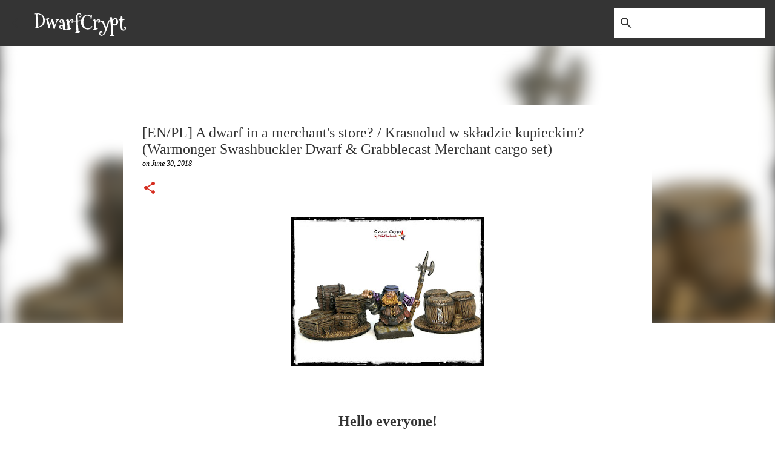

--- FILE ---
content_type: text/html; charset=UTF-8
request_url: https://dwarfcrypt.blogspot.com/2018/06/enpl-dwarf-in-merchants-store-krasnolud.html?showComment=1530860492853
body_size: 44220
content:
<!DOCTYPE html>
<html dir='ltr' lang='en-GB'>
<head>
<meta content='width=device-width, initial-scale=1' name='viewport'/>
<title>[EN/PL] A dwarf in a merchant&#39;s store? / Krasnolud w składzie kupieckim? (Warmonger Swashbuckler Dwarf &amp; Grabblecast Merchant cargo set)</title>
<meta content='text/html; charset=UTF-8' http-equiv='Content-Type'/>
<!-- Chrome, Firefox OS and Opera -->
<meta content='#ffffff' name='theme-color'/>
<!-- Windows Phone -->
<meta content='#ffffff' name='msapplication-navbutton-color'/>
<meta content='blogger' name='generator'/>
<link href='https://dwarfcrypt.blogspot.com/favicon.ico' rel='icon' type='image/x-icon'/>
<link href='http://dwarfcrypt.blogspot.com/2018/06/enpl-dwarf-in-merchants-store-krasnolud.html' rel='canonical'/>
<link rel="alternate" type="application/atom+xml" title="DwarfCrypt - Atom" href="https://dwarfcrypt.blogspot.com/feeds/posts/default" />
<link rel="alternate" type="application/rss+xml" title="DwarfCrypt - RSS" href="https://dwarfcrypt.blogspot.com/feeds/posts/default?alt=rss" />
<link rel="service.post" type="application/atom+xml" title="DwarfCrypt - Atom" href="https://www.blogger.com/feeds/6597641169527556477/posts/default" />

<link rel="alternate" type="application/atom+xml" title="DwarfCrypt - Atom" href="https://dwarfcrypt.blogspot.com/feeds/7954352349135386972/comments/default" />
<!--Can't find substitution for tag [blog.ieCssRetrofitLinks]-->
<link href='https://blogger.googleusercontent.com/img/b/R29vZ2xl/AVvXsEiJ5zTdHgpmuSI_rjRf4gP0PSvG9XZC4QPL4-Ril30XHon088f88DojauQmg9U3BFw1jc5lxeAr8IH2z9U16Z9nPr4VxcnoYnb0eUKYaMw9B0DL6AATYncPPGscy7KMR7ZKnIJIrVaKfCDB/s320/IMG_20180630_132834.jpg' rel='image_src'/>
<meta content='http://dwarfcrypt.blogspot.com/2018/06/enpl-dwarf-in-merchants-store-krasnolud.html' property='og:url'/>
<meta content='[EN/PL] A dwarf in a merchant&#39;s store? / Krasnolud w składzie kupieckim? (Warmonger Swashbuckler Dwarf &amp; Grabblecast Merchant cargo set)' property='og:title'/>
<meta content='     Hello everyone!    T oday I invite you to the review and painting effects of the fourth model from  Warmonger Miniatures  from the  Swa...' property='og:description'/>
<meta content='https://blogger.googleusercontent.com/img/b/R29vZ2xl/AVvXsEiJ5zTdHgpmuSI_rjRf4gP0PSvG9XZC4QPL4-Ril30XHon088f88DojauQmg9U3BFw1jc5lxeAr8IH2z9U16Z9nPr4VxcnoYnb0eUKYaMw9B0DL6AATYncPPGscy7KMR7ZKnIJIrVaKfCDB/w1200-h630-p-k-no-nu/IMG_20180630_132834.jpg' property='og:image'/>
<style type='text/css'>@font-face{font-family:'Merriweather';font-style:italic;font-weight:300;font-stretch:100%;font-display:swap;src:url(//fonts.gstatic.com/s/merriweather/v33/u-4B0qyriQwlOrhSvowK_l5-eTxCVx0ZbwLvKH2Gk9hLmp0v5yA-xXPqCzLvPee1XYk_XSf-FmScUG36AvH4ZL_Ean2DTA.woff2)format('woff2');unicode-range:U+0460-052F,U+1C80-1C8A,U+20B4,U+2DE0-2DFF,U+A640-A69F,U+FE2E-FE2F;}@font-face{font-family:'Merriweather';font-style:italic;font-weight:300;font-stretch:100%;font-display:swap;src:url(//fonts.gstatic.com/s/merriweather/v33/u-4B0qyriQwlOrhSvowK_l5-eTxCVx0ZbwLvKH2Gk9hLmp0v5yA-xXPqCzLvPee1XYk_XSf-FmScUG3zAvH4ZL_Ean2DTA.woff2)format('woff2');unicode-range:U+0301,U+0400-045F,U+0490-0491,U+04B0-04B1,U+2116;}@font-face{font-family:'Merriweather';font-style:italic;font-weight:300;font-stretch:100%;font-display:swap;src:url(//fonts.gstatic.com/s/merriweather/v33/u-4B0qyriQwlOrhSvowK_l5-eTxCVx0ZbwLvKH2Gk9hLmp0v5yA-xXPqCzLvPee1XYk_XSf-FmScUG34AvH4ZL_Ean2DTA.woff2)format('woff2');unicode-range:U+0102-0103,U+0110-0111,U+0128-0129,U+0168-0169,U+01A0-01A1,U+01AF-01B0,U+0300-0301,U+0303-0304,U+0308-0309,U+0323,U+0329,U+1EA0-1EF9,U+20AB;}@font-face{font-family:'Merriweather';font-style:italic;font-weight:300;font-stretch:100%;font-display:swap;src:url(//fonts.gstatic.com/s/merriweather/v33/u-4B0qyriQwlOrhSvowK_l5-eTxCVx0ZbwLvKH2Gk9hLmp0v5yA-xXPqCzLvPee1XYk_XSf-FmScUG35AvH4ZL_Ean2DTA.woff2)format('woff2');unicode-range:U+0100-02BA,U+02BD-02C5,U+02C7-02CC,U+02CE-02D7,U+02DD-02FF,U+0304,U+0308,U+0329,U+1D00-1DBF,U+1E00-1E9F,U+1EF2-1EFF,U+2020,U+20A0-20AB,U+20AD-20C0,U+2113,U+2C60-2C7F,U+A720-A7FF;}@font-face{font-family:'Merriweather';font-style:italic;font-weight:300;font-stretch:100%;font-display:swap;src:url(//fonts.gstatic.com/s/merriweather/v33/u-4B0qyriQwlOrhSvowK_l5-eTxCVx0ZbwLvKH2Gk9hLmp0v5yA-xXPqCzLvPee1XYk_XSf-FmScUG33AvH4ZL_Ean0.woff2)format('woff2');unicode-range:U+0000-00FF,U+0131,U+0152-0153,U+02BB-02BC,U+02C6,U+02DA,U+02DC,U+0304,U+0308,U+0329,U+2000-206F,U+20AC,U+2122,U+2191,U+2193,U+2212,U+2215,U+FEFF,U+FFFD;}@font-face{font-family:'Mountains of Christmas';font-style:normal;font-weight:700;font-display:swap;src:url(//fonts.gstatic.com/s/mountainsofchristmas/v24/3y9z6a4zcCnn5X0FDyrKi2ZRUBIy8uxoUo7eBGqJJPxIO7yLeEE.woff2)format('woff2');unicode-range:U+0000-00FF,U+0131,U+0152-0153,U+02BB-02BC,U+02C6,U+02DA,U+02DC,U+0304,U+0308,U+0329,U+2000-206F,U+20AC,U+2122,U+2191,U+2193,U+2212,U+2215,U+FEFF,U+FFFD;}@font-face{font-family:'Ubuntu';font-style:normal;font-weight:500;font-display:swap;src:url(//fonts.gstatic.com/s/ubuntu/v21/4iCv6KVjbNBYlgoCjC3jvWyNPYZvg7UI.woff2)format('woff2');unicode-range:U+0460-052F,U+1C80-1C8A,U+20B4,U+2DE0-2DFF,U+A640-A69F,U+FE2E-FE2F;}@font-face{font-family:'Ubuntu';font-style:normal;font-weight:500;font-display:swap;src:url(//fonts.gstatic.com/s/ubuntu/v21/4iCv6KVjbNBYlgoCjC3jtGyNPYZvg7UI.woff2)format('woff2');unicode-range:U+0301,U+0400-045F,U+0490-0491,U+04B0-04B1,U+2116;}@font-face{font-family:'Ubuntu';font-style:normal;font-weight:500;font-display:swap;src:url(//fonts.gstatic.com/s/ubuntu/v21/4iCv6KVjbNBYlgoCjC3jvGyNPYZvg7UI.woff2)format('woff2');unicode-range:U+1F00-1FFF;}@font-face{font-family:'Ubuntu';font-style:normal;font-weight:500;font-display:swap;src:url(//fonts.gstatic.com/s/ubuntu/v21/4iCv6KVjbNBYlgoCjC3js2yNPYZvg7UI.woff2)format('woff2');unicode-range:U+0370-0377,U+037A-037F,U+0384-038A,U+038C,U+038E-03A1,U+03A3-03FF;}@font-face{font-family:'Ubuntu';font-style:normal;font-weight:500;font-display:swap;src:url(//fonts.gstatic.com/s/ubuntu/v21/4iCv6KVjbNBYlgoCjC3jvmyNPYZvg7UI.woff2)format('woff2');unicode-range:U+0100-02BA,U+02BD-02C5,U+02C7-02CC,U+02CE-02D7,U+02DD-02FF,U+0304,U+0308,U+0329,U+1D00-1DBF,U+1E00-1E9F,U+1EF2-1EFF,U+2020,U+20A0-20AB,U+20AD-20C0,U+2113,U+2C60-2C7F,U+A720-A7FF;}@font-face{font-family:'Ubuntu';font-style:normal;font-weight:500;font-display:swap;src:url(//fonts.gstatic.com/s/ubuntu/v21/4iCv6KVjbNBYlgoCjC3jsGyNPYZvgw.woff2)format('woff2');unicode-range:U+0000-00FF,U+0131,U+0152-0153,U+02BB-02BC,U+02C6,U+02DA,U+02DC,U+0304,U+0308,U+0329,U+2000-206F,U+20AC,U+2122,U+2191,U+2193,U+2212,U+2215,U+FEFF,U+FFFD;}</style>
<style id='page-skin-1' type='text/css'><!--
/*! normalize.css v8.0.0 | MIT License | github.com/necolas/normalize.css */html{line-height:1.15;-webkit-text-size-adjust:100%}body{margin:0}h1{font-size:2em;margin:.67em 0}hr{box-sizing:content-box;height:0;overflow:visible}pre{font-family:monospace,monospace;font-size:1em}a{background-color:transparent}abbr[title]{border-bottom:none;text-decoration:underline;text-decoration:underline dotted}b,strong{font-weight:bolder}code,kbd,samp{font-family:monospace,monospace;font-size:1em}small{font-size:80%}sub,sup{font-size:75%;line-height:0;position:relative;vertical-align:baseline}sub{bottom:-0.25em}sup{top:-0.5em}img{border-style:none}button,input,optgroup,select,textarea{font-family:inherit;font-size:100%;line-height:1.15;margin:0}button,input{overflow:visible}button,select{text-transform:none}button,[type="button"],[type="reset"],[type="submit"]{-webkit-appearance:button}button::-moz-focus-inner,[type="button"]::-moz-focus-inner,[type="reset"]::-moz-focus-inner,[type="submit"]::-moz-focus-inner{border-style:none;padding:0}button:-moz-focusring,[type="button"]:-moz-focusring,[type="reset"]:-moz-focusring,[type="submit"]:-moz-focusring{outline:1px dotted ButtonText}fieldset{padding:.35em .75em .625em}legend{box-sizing:border-box;color:inherit;display:table;max-width:100%;padding:0;white-space:normal}progress{vertical-align:baseline}textarea{overflow:auto}[type="checkbox"],[type="radio"]{box-sizing:border-box;padding:0}[type="number"]::-webkit-inner-spin-button,[type="number"]::-webkit-outer-spin-button{height:auto}[type="search"]{-webkit-appearance:textfield;outline-offset:-2px}[type="search"]::-webkit-search-decoration{-webkit-appearance:none}::-webkit-file-upload-button{-webkit-appearance:button;font:inherit}details{display:block}summary{display:list-item}template{display:none}[hidden]{display:none}
/*!************************************************
* Blogger Template Style
* Name: Emporio
**************************************************/
body{
word-wrap:break-word;
overflow-wrap:break-word;
word-break:break-word
}
.hidden{
display:none
}
.invisible{
visibility:hidden
}
.container:after,.float-container:after{
clear:both;
content:"";
display:table
}
.clearboth{
clear:both
}
#comments .comment .comment-actions,.subscribe-popup .FollowByEmail .follow-by-email-submit{
background:transparent;
border:0;
box-shadow:none;
color:#343434;
cursor:pointer;
font-size:14px;
font-weight:700;
outline:none;
text-decoration:none;
text-transform:uppercase;
width:auto
}
.dim-overlay{
height:100vh;
left:0;
position:fixed;
top:0;
width:100%
}
#sharing-dim-overlay{
background-color:transparent
}
input::-ms-clear{
display:none
}
.blogger-logo,.svg-icon-24.blogger-logo{
fill:#ff9800;
opacity:1
}
.skip-navigation{
background-color:#fff;
box-sizing:border-box;
color:#000;
display:block;
height:0;
left:0;
line-height:50px;
overflow:hidden;
padding-top:0;
position:fixed;
text-align:center;
top:0;
-webkit-transition:box-shadow .3s,height .3s,padding-top .3s;
transition:box-shadow .3s,height .3s,padding-top .3s;
width:100%;
z-index:900
}
.skip-navigation:focus{
box-shadow:0 4px 5px 0 rgba(0,0,0,.14),0 1px 10px 0 rgba(0,0,0,.12),0 2px 4px -1px rgba(0,0,0,.2);
height:50px
}
#main{
outline:none
}
.main-heading{
clip:rect(1px,1px,1px,1px);
border:0;
height:1px;
overflow:hidden;
padding:0;
position:absolute;
width:1px
}
.Attribution{
margin-top:1em;
text-align:center
}
.Attribution .blogger img,.Attribution .blogger svg{
vertical-align:bottom
}
.Attribution .blogger img{
margin-right:.5em
}
.Attribution div{
line-height:24px;
margin-top:.5em
}
.Attribution .copyright,.Attribution .image-attribution{
font-size:.7em;
margin-top:1.5em
}
.bg-photo{
background-attachment:scroll!important
}
body .CSS_LIGHTBOX{
z-index:900
}
.extendable .show-less,.extendable .show-more{
border-color:#343434;
color:#343434;
margin-top:8px
}
.extendable .show-less.hidden,.extendable .show-more.hidden,.inline-ad{
display:none
}
.inline-ad{
max-width:100%;
overflow:hidden
}
.adsbygoogle{
display:block
}
#cookieChoiceInfo{
bottom:0;
top:auto
}
iframe.b-hbp-video{
border:0
}
.post-body iframe{
max-width:100%
}
.post-body a[imageanchor="1"]{
display:inline-block
}
.byline{
margin-right:1em
}
.byline:last-child{
margin-right:0
}
.link-copied-dialog{
max-width:520px;
outline:0
}
.link-copied-dialog .modal-dialog-buttons{
margin-top:8px
}
.link-copied-dialog .goog-buttonset-default{
background:transparent;
border:0
}
.link-copied-dialog .goog-buttonset-default:focus{
outline:0
}
.paging-control-container{
margin-bottom:16px
}
.paging-control-container .paging-control{
display:inline-block
}
.paging-control-container .comment-range-text:after,.paging-control-container .paging-control{
color:#343434
}
.paging-control-container .comment-range-text,.paging-control-container .paging-control{
margin-right:8px
}
.paging-control-container .comment-range-text:after,.paging-control-container .paging-control:after{
padding-left:8px;
content:"\b7";
cursor:default;
pointer-events:none
}
.paging-control-container .comment-range-text:last-child:after,.paging-control-container .paging-control:last-child:after{
content:none
}
.byline.reactions iframe{
height:20px
}
.b-notification{
background-color:#fff;
border-bottom:1px solid #000;
box-sizing:border-box;
color:#000;
padding:16px 32px;
text-align:center
}
.b-notification.visible{
-webkit-transition:margin-top .3s cubic-bezier(.4,0,.2,1);
transition:margin-top .3s cubic-bezier(.4,0,.2,1)
}
.b-notification.invisible{
position:absolute
}
.b-notification-close{
position:absolute;
right:8px;
top:8px
}
.no-posts-message{
line-height:40px;
text-align:center
}
@media screen and (max-width:745px){
body.item-view .post-body a[imageanchor="1"][style*="float: left;"],body.item-view .post-body a[imageanchor="1"][style*="float: right;"]{
clear:none!important;
float:none!important
}
body.item-view .post-body a[imageanchor="1"] img{
display:block;
height:auto;
margin:0 auto
}
body.item-view .post-body>.separator:first-child>a[imageanchor="1"]:first-child{
margin-top:20px
}
.post-body a[imageanchor]{
display:block
}
body.item-view .post-body a[imageanchor="1"]{
margin-left:0!important;
margin-right:0!important
}
body.item-view .post-body a[imageanchor="1"]+a[imageanchor="1"]{
margin-top:16px
}
}
.item-control{
display:none
}
#comments{
border-top:1px dashed rgba(0,0,0,.54);
margin-top:20px;
padding:20px
}
#comments .comment-thread ol{
padding-left:0;
margin:0;
padding-left:0
}
#comments .comment .comment-replybox-single,#comments .comment-thread .comment-replies{
margin-left:60px
}
#comments .comment-thread .thread-count{
display:none
}
#comments .comment{
list-style-type:none;
padding:0 0 30px;
position:relative
}
#comments .comment .comment{
padding-bottom:8px
}
.comment .avatar-image-container{
position:absolute
}
.comment .avatar-image-container img{
border-radius:50%
}
.avatar-image-container svg,.comment .avatar-image-container .avatar-icon{
fill:#d52c1f;
border:1px solid #d52c1f;
border-radius:50%;
box-sizing:border-box;
height:35px;
margin:0;
padding:7px;
width:35px
}
.comment .comment-block{
margin-left:60px;
margin-top:10px;
padding-bottom:0
}
#comments .comment-author-header-wrapper{
margin-left:40px
}
#comments .comment .thread-expanded .comment-block{
padding-bottom:20px
}
#comments .comment .comment-header .user,#comments .comment .comment-header .user a{
color:#343434;
font-style:normal;
font-weight:700
}
#comments .comment .comment-actions{
bottom:0;
margin-bottom:15px;
position:absolute
}
#comments .comment .comment-actions>*{
margin-right:8px
}
#comments .comment .comment-header .datetime{
margin-left:8px;
bottom:0;
display:inline-block;
font-size:13px;
font-style:italic
}
#comments .comment .comment-footer .comment-timestamp a,#comments .comment .comment-header .datetime,#comments .comment .comment-header .datetime a{
color:rgba(52,52,52,.54)
}
#comments .comment .comment-content,.comment .comment-body{
margin-top:12px;
word-break:break-word
}
.comment-body{
margin-bottom:12px
}
#comments.embed[data-num-comments="0"]{
border:0;
margin-top:0;
padding-top:0
}
#comment-editor-src,#comments.embed[data-num-comments="0"] #comment-post-message,#comments.embed[data-num-comments="0"] div.comment-form>p,#comments.embed[data-num-comments="0"] p.comment-footer{
display:none
}
.comments .comments-content .loadmore.loaded{
max-height:0;
opacity:0;
overflow:hidden
}
.extendable .remaining-items{
height:0;
overflow:hidden;
-webkit-transition:height .3s cubic-bezier(.4,0,.2,1);
transition:height .3s cubic-bezier(.4,0,.2,1)
}
.extendable .remaining-items.expanded{
height:auto
}
.svg-icon-24,.svg-icon-24-button{
cursor:pointer;
height:24px;
min-width:24px;
width:24px
}
.touch-icon{
margin:-12px;
padding:12px
}
.touch-icon:active,.touch-icon:focus{
background-color:hsla(0,0%,60%,.4);
border-radius:50%
}
svg:not(:root).touch-icon{
overflow:visible
}
html[dir=rtl] .rtl-reversible-icon{
-webkit-transform:scaleX(-1);
transform:scaleX(-1)
}
.svg-icon-24-button,.touch-icon-button{
background:transparent;
border:0;
margin:0;
outline:none;
padding:0
}
.touch-icon-button .touch-icon:active,.touch-icon-button .touch-icon:focus{
background-color:transparent
}
.touch-icon-button:active .touch-icon,.touch-icon-button:focus .touch-icon{
background-color:hsla(0,0%,60%,.4);
border-radius:50%
}
.Profile .default-avatar-wrapper .avatar-icon{
fill:#343434;
border:1px solid #343434;
border-radius:50%;
box-sizing:border-box;
margin:0
}
.Profile .individual .default-avatar-wrapper .avatar-icon{
padding:25px
}
.Profile .individual .avatar-icon,.Profile .individual .profile-img{
height:90px;
width:90px
}
.Profile .team .default-avatar-wrapper .avatar-icon{
padding:8px
}
.Profile .team .avatar-icon,.Profile .team .default-avatar-wrapper,.Profile .team .profile-img{
height:40px;
width:40px
}
.snippet-container{
margin:0;
overflow:hidden;
position:relative
}
.snippet-fade{
right:0;
bottom:0;
box-sizing:border-box;
position:absolute;
width:96px
}
.snippet-fade:after{
content:"\2026";
float:right
}
.centered-top-container.sticky{
left:0;
position:fixed;
right:0;
top:0;
-webkit-transition-duration:.2s;
transition-duration:.2s;
-webkit-transition-property:opacity,-webkit-transform;
transition-property:opacity,-webkit-transform;
transition-property:transform,opacity;
transition-property:transform,opacity,-webkit-transform;
-webkit-transition-timing-function:cubic-bezier(.4,0,.2,1);
transition-timing-function:cubic-bezier(.4,0,.2,1);
width:auto;
z-index:8
}
.centered-top-placeholder{
display:none
}
.collapsed-header .centered-top-placeholder{
display:block
}
.centered-top-container .Header .replaced h1,.centered-top-placeholder .Header .replaced h1{
display:none
}
.centered-top-container.sticky .Header .replaced h1{
display:block
}
.centered-top-container.sticky .Header .header-widget{
background:none
}
.centered-top-container.sticky .Header .header-image-wrapper{
display:none
}
.centered-top-container img,.centered-top-placeholder img{
max-width:100%
}
.collapsible{
-webkit-transition:height .3s cubic-bezier(.4,0,.2,1);
transition:height .3s cubic-bezier(.4,0,.2,1)
}
.collapsible,.collapsible>summary{
display:block;
overflow:hidden
}
.collapsible>:not(summary){
display:none
}
.collapsible[open]>:not(summary){
display:block
}
.collapsible:focus,.collapsible>summary:focus{
outline:none
}
.collapsible>summary{
cursor:pointer;
display:block;
padding:0
}
.collapsible:focus>summary,.collapsible>summary:focus{
background-color:transparent
}
.collapsible>summary::-webkit-details-marker{
display:none
}
.collapsible-title{
-webkit-box-align:center;
align-items:center;
display:-webkit-box;
display:flex
}
.collapsible-title .title{
-webkit-box-flex:1;
-webkit-box-ordinal-group:1;
flex:1 1 auto;
order:0;
overflow:hidden;
text-overflow:ellipsis;
white-space:nowrap
}
.collapsible-title .chevron-down,.collapsible[open] .collapsible-title .chevron-up{
display:block
}
.collapsible-title .chevron-up,.collapsible[open] .collapsible-title .chevron-down{
display:none
}
.flat-button{
border-radius:2px;
font-weight:700;
margin:-8px;
padding:8px;
text-transform:uppercase
}
.flat-button,.flat-icon-button{
cursor:pointer;
display:inline-block
}
.flat-icon-button{
background:transparent;
border:0;
box-sizing:content-box;
line-height:0;
margin:-12px;
outline:none;
padding:12px
}
.flat-icon-button,.flat-icon-button .splash-wrapper{
border-radius:50%
}
.flat-icon-button .splash.animate{
-webkit-animation-duration:.3s;
animation-duration:.3s
}
body#layout .bg-photo,body#layout .bg-photo-overlay{
display:none
}
body#layout .centered{
max-width:954px
}
body#layout .navigation{
display:none
}
body#layout .sidebar-container{
display:inline-block;
width:40%
}
body#layout .hamburger-menu,body#layout .search{
display:none
}
.overflowable-container{
max-height:44px;
overflow:hidden;
position:relative
}
.overflow-button{
cursor:pointer
}
#overflowable-dim-overlay{
background:transparent
}
.overflow-popup{
background-color:#ffffff;
box-shadow:0 2px 2px 0 rgba(0,0,0,.14),0 3px 1px -2px rgba(0,0,0,.2),0 1px 5px 0 rgba(0,0,0,.12);
left:0;
max-width:calc(100% - 32px);
position:absolute;
top:0;
visibility:hidden;
z-index:101
}
.overflow-popup ul{
list-style:none
}
.overflow-popup .tabs li,.overflow-popup li{
display:block;
height:auto
}
.overflow-popup .tabs li{
padding-left:0;
padding-right:0
}
.overflow-button.hidden,.overflow-popup .tabs li.hidden,.overflow-popup li.hidden,.widget.Sharing .sharing-button{
display:none
}
.widget.Sharing .sharing-buttons li{
padding:0
}
.widget.Sharing .sharing-buttons li span{
display:none
}
.post-share-buttons{
position:relative
}
.sharing-open.touch-icon-button:active .touch-icon,.sharing-open.touch-icon-button:focus .touch-icon{
background-color:transparent
}
.share-buttons{
background-color:#ffffff;
border-radius:2px;
box-shadow:0 2px 2px 0 rgba(0,0,0,.14),0 3px 1px -2px rgba(0,0,0,.2),0 1px 5px 0 rgba(0,0,0,.12);
color:#343434;
list-style:none;
margin:0;
min-width:200px;
padding:8px 0;
position:absolute;
top:-11px;
z-index:101
}
.share-buttons.hidden{
display:none
}
.sharing-button{
background:transparent;
border:0;
cursor:pointer;
margin:0;
outline:none;
padding:0
}
.share-buttons li{
height:48px;
margin:0
}
.share-buttons li:last-child{
margin-bottom:0
}
.share-buttons li .sharing-platform-button{
box-sizing:border-box;
cursor:pointer;
display:block;
height:100%;
margin-bottom:0;
padding:0 16px;
position:relative;
width:100%
}
.share-buttons li .sharing-platform-button:focus,.share-buttons li .sharing-platform-button:hover{
background-color:hsla(0,0%,50%,.1);
outline:none
}
.share-buttons li svg[class*=" sharing-"],.share-buttons li svg[class^=sharing-]{
position:absolute;
top:10px
}
.share-buttons li span.sharing-platform-button{
position:relative;
top:0
}
.share-buttons li .platform-sharing-text{
margin-left:56px;
display:block;
font-size:16px;
line-height:48px;
white-space:nowrap
}
.sidebar-container{
-webkit-overflow-scrolling:touch;
background-color:#ffffff;
max-width:280px;
overflow-y:auto;
-webkit-transition-duration:.3s;
transition-duration:.3s;
-webkit-transition-property:-webkit-transform;
transition-property:-webkit-transform;
transition-property:transform;
transition-property:transform,-webkit-transform;
-webkit-transition-timing-function:cubic-bezier(0,0,.2,1);
transition-timing-function:cubic-bezier(0,0,.2,1);
width:280px;
z-index:101
}
.sidebar-container .navigation{
line-height:0;
padding:16px
}
.sidebar-container .sidebar-back{
cursor:pointer
}
.sidebar-container .widget{
background:none;
margin:0 16px;
padding:16px 0
}
.sidebar-container .widget .title{
color:#343434;
margin:0
}
.sidebar-container .widget ul{
list-style:none;
margin:0;
padding:0
}
.sidebar-container .widget ul ul{
margin-left:1em
}
.sidebar-container .widget li{
font-size:16px;
line-height:normal
}
.sidebar-container .widget+.widget{
border-top:1px solid #343434
}
.BlogArchive li{
margin:16px 0
}
.BlogArchive li:last-child{
margin-bottom:0
}
.Label li a{
display:inline-block
}
.BlogArchive .post-count,.Label .label-count{
margin-left:.25em;
float:right
}
.BlogArchive .post-count:before,.Label .label-count:before{
content:"("
}
.BlogArchive .post-count:after,.Label .label-count:after{
content:")"
}
.widget.Translate .skiptranslate>div{
display:block!important
}
.widget.Profile .profile-link{
display:-webkit-box;
display:flex
}
.widget.Profile .team-member .default-avatar-wrapper,.widget.Profile .team-member .profile-img{
-webkit-box-flex:0;
margin-right:1em;
flex:0 0 auto
}
.widget.Profile .individual .profile-link{
-webkit-box-orient:vertical;
-webkit-box-direction:normal;
flex-direction:column
}
.widget.Profile .team .profile-link .profile-name{
-webkit-box-flex:1;
align-self:center;
display:block;
flex:1 1 auto
}
.dim-overlay{
background-color:rgba(0,0,0,.54)
}
body.sidebar-visible{
overflow-y:hidden
}
@media screen and (max-width:680px){
.sidebar-container{
bottom:0;
left:auto;
position:fixed;
right:0;
top:0
}
.sidebar-container.sidebar-invisible{
-webkit-transform:translateX(100%);
transform:translateX(100%);
-webkit-transition-timing-function:cubic-bezier(.4,0,.6,1);
transition-timing-function:cubic-bezier(.4,0,.6,1)
}
}
.dialog{
background:#ffffff;
box-shadow:0 2px 2px 0 rgba(0,0,0,.14),0 3px 1px -2px rgba(0,0,0,.2),0 1px 5px 0 rgba(0,0,0,.12);
box-sizing:border-box;
color:#343434;
padding:30px;
position:fixed;
text-align:center;
width:calc(100% - 24px);
z-index:101
}
.dialog input[type=email],.dialog input[type=text]{
background-color:transparent;
border:0;
border-bottom:1px solid rgba(52,52,52,.12);
color:#343434;
display:block;
font-family:Georgia, Utopia, 'Palatino Linotype', Palatino, serif;
font-size:16px;
line-height:24px;
margin:auto;
outline:none;
padding-bottom:7px;
text-align:center;
width:100%
}
.dialog input[type=email]::-webkit-input-placeholder,.dialog input[type=text]::-webkit-input-placeholder{
color:rgba(52,52,52,.5)
}
.dialog input[type=email]::-moz-placeholder,.dialog input[type=text]::-moz-placeholder{
color:rgba(52,52,52,.5)
}
.dialog input[type=email]:-ms-input-placeholder,.dialog input[type=text]:-ms-input-placeholder{
color:rgba(52,52,52,.5)
}
.dialog input[type=email]::-ms-input-placeholder,.dialog input[type=text]::-ms-input-placeholder{
color:rgba(52,52,52,.5)
}
.dialog input[type=email]::placeholder,.dialog input[type=text]::placeholder{
color:rgba(52,52,52,.5)
}
.dialog input[type=email]:focus,.dialog input[type=text]:focus{
border-bottom:2px solid #d52c1f;
padding-bottom:6px
}
.dialog input.no-cursor{
color:transparent;
text-shadow:0 0 0 #343434
}
.dialog input.no-cursor:focus{
outline:none
}
.dialog input[type=submit]{
font-family:Georgia, Utopia, 'Palatino Linotype', Palatino, serif
}
.dialog .goog-buttonset-default{
color:#d52c1f
}
.loading-spinner-large{
-webkit-animation:mspin-rotate 1568.63ms linear infinite;
animation:mspin-rotate 1568.63ms linear infinite;
height:48px;
overflow:hidden;
position:absolute;
width:48px;
z-index:200
}
.loading-spinner-large>div{
-webkit-animation:mspin-revrot 5332ms steps(4) infinite;
animation:mspin-revrot 5332ms steps(4) infinite
}
.loading-spinner-large>div>div{
-webkit-animation:mspin-singlecolor-large-film 1333ms steps(81) infinite;
animation:mspin-singlecolor-large-film 1333ms steps(81) infinite;
background-size:100%;
height:48px;
width:3888px
}
.mspin-black-large>div>div,.mspin-grey_54-large>div>div{
background-image:url(https://www.blogblog.com/indie/mspin_black_large.svg)
}
.mspin-white-large>div>div{
background-image:url(https://www.blogblog.com/indie/mspin_white_large.svg)
}
.mspin-grey_54-large{
opacity:.54
}
@-webkit-keyframes mspin-singlecolor-large-film{
0%{
-webkit-transform:translateX(0);
transform:translateX(0)
}
to{
-webkit-transform:translateX(-3888px);
transform:translateX(-3888px)
}
}
@keyframes mspin-singlecolor-large-film{
0%{
-webkit-transform:translateX(0);
transform:translateX(0)
}
to{
-webkit-transform:translateX(-3888px);
transform:translateX(-3888px)
}
}
@-webkit-keyframes mspin-rotate{
0%{
-webkit-transform:rotate(0deg);
transform:rotate(0deg)
}
to{
-webkit-transform:rotate(1turn);
transform:rotate(1turn)
}
}
@keyframes mspin-rotate{
0%{
-webkit-transform:rotate(0deg);
transform:rotate(0deg)
}
to{
-webkit-transform:rotate(1turn);
transform:rotate(1turn)
}
}
@-webkit-keyframes mspin-revrot{
0%{
-webkit-transform:rotate(0deg);
transform:rotate(0deg)
}
to{
-webkit-transform:rotate(-1turn);
transform:rotate(-1turn)
}
}
@keyframes mspin-revrot{
0%{
-webkit-transform:rotate(0deg);
transform:rotate(0deg)
}
to{
-webkit-transform:rotate(-1turn);
transform:rotate(-1turn)
}
}
.subscribe-popup{
max-width:364px
}
.subscribe-popup h3{
color:#343434;
font-size:1.8em;
margin-top:0
}
.subscribe-popup .FollowByEmail h3{
display:none
}
.subscribe-popup .FollowByEmail .follow-by-email-submit{
color:#d52c1f;
display:inline-block;
margin:24px auto 0;
white-space:normal;
width:auto
}
.subscribe-popup .FollowByEmail .follow-by-email-submit:disabled{
cursor:default;
opacity:.3
}
@media (max-width:800px){
.blog-name div.widget.Subscribe{
margin-bottom:16px
}
body.item-view .blog-name div.widget.Subscribe{
margin:8px auto 16px;
width:100%
}
}
.sidebar-container .svg-icon-24{
fill:#343434
}
.centered-top .svg-icon-24{
fill:#343434
}
.centered-bottom .svg-icon-24.touch-icon,.centered-bottom a .svg-icon-24,.centered-bottom button .svg-icon-24{
fill:#343434
}
.post-wrapper .svg-icon-24.touch-icon,.post-wrapper a .svg-icon-24,.post-wrapper button .svg-icon-24{
fill:#d52c1f
}
.centered-bottom .share-buttons .svg-icon-24,.share-buttons .svg-icon-24{
fill:#d52c1f
}
.svg-icon-24.hamburger-menu{
fill:#343434
}
body#layout .page_body{
padding:0;
position:relative;
top:0
}
body#layout .page{
display:inline-block;
left:inherit;
position:relative;
vertical-align:top;
width:540px
}
body{
background:#f7f7f7 none repeat scroll top left;
background-color:#ffffff;
background-size:cover;
font:normal 400 16px Georgia, Utopia, 'Palatino Linotype', Palatino, serif;
margin:0;
min-height:100vh
}
body,h3,h3.title{
color:#343434
}
.post-wrapper .post-title,.post-wrapper .post-title a,.post-wrapper .post-title a:hover,.post-wrapper .post-title a:visited{
color:#343434
}
a{
color:#343434;
text-decoration:none
}
a:visited{
color:#d52c1f
}
a:hover{
color:#343434
}
blockquote{
color:#ededed;
font:normal 400 16px Georgia, Utopia, 'Palatino Linotype', Palatino, serif;
font-size:x-large;
font-style:italic;
font-weight:300;
text-align:center
}
.dim-overlay{
z-index:100
}
.page{
-webkit-box-orient:vertical;
-webkit-box-direction:normal;
box-sizing:border-box;
display:-webkit-box;
display:flex;
flex-direction:column;
min-height:100vh;
padding-bottom:1em
}
.page>*{
-webkit-box-flex:0;
flex:0 0 auto
}
.page>#footer{
margin-top:auto
}
.bg-photo-container{
overflow:hidden
}
.bg-photo-container,.bg-photo-container .bg-photo{
height:464px;
width:100%
}
.bg-photo-container .bg-photo{
background-position:50%;
background-size:cover;
z-index:-1
}
.centered{
margin:0 auto;
position:relative;
width:1482px
}
.centered .main,.centered .main-container{
float:left
}
.centered .main{
padding-bottom:1em
}
.centered .centered-bottom:after{
clear:both;
content:"";
display:table
}
@media (min-width:1626px){
.page_body.has-vertical-ads .centered{
width:1625px
}
}
@media (min-width:1225px) and (max-width:1482px){
.centered{
width:1081px
}
}
@media (min-width:1225px) and (max-width:1625px){
.page_body.has-vertical-ads .centered{
width:1224px
}
}
@media (max-width:1224px){
.centered{
width:680px
}
}
@media (max-width:680px){
.centered{
max-width:600px;
width:100%
}
}
.feed-view .post-wrapper.hero,.main,.main-container,.post-filter-message,.top-nav .section{
width:1187px
}
@media (min-width:1225px) and (max-width:1482px){
.feed-view .post-wrapper.hero,.main,.main-container,.post-filter-message,.top-nav .section{
width:786px
}
}
@media (min-width:1225px) and (max-width:1625px){
.feed-view .page_body.has-vertical-ads .post-wrapper.hero,.page_body.has-vertical-ads .feed-view .post-wrapper.hero,.page_body.has-vertical-ads .main,.page_body.has-vertical-ads .main-container,.page_body.has-vertical-ads .post-filter-message,.page_body.has-vertical-ads .top-nav .section{
width:786px
}
}
@media (max-width:1224px){
.feed-view .post-wrapper.hero,.main,.main-container,.post-filter-message,.top-nav .section{
width:auto
}
}
.widget .title{
font-size:18px;
line-height:28px;
margin:18px 0
}
.extendable .show-less,.extendable .show-more{
color:#343434;
cursor:pointer;
font:500 12px Ubuntu, sans-serif;
margin:0 -16px;
padding:16px;
text-transform:uppercase
}
.widget.Profile{
font:normal 400 16px Georgia, Utopia, 'Palatino Linotype', Palatino, serif
}
.sidebar-container .widget.Profile{
padding:16px
}
.widget.Profile h2{
display:none
}
.widget.Profile .title{
margin:16px 32px
}
.widget.Profile .profile-img{
border-radius:50%
}
.widget.Profile .individual{
display:-webkit-box;
display:flex
}
.widget.Profile .individual .profile-info{
margin-left:16px;
align-self:center
}
.widget.Profile .profile-datablock{
margin-bottom:.75em;
margin-top:0
}
.widget.Profile .profile-link{
background-image:none!important;
font-family:inherit;
max-width:100%;
overflow:hidden
}
.widget.Profile .individual .profile-link{
display:block;
margin:0 -10px;
padding:0 10px
}
.widget.Profile .individual .profile-data a.profile-link.g-profile,.widget.Profile .team a.profile-link.g-profile .profile-name{
color:#343434;
font:normal 500 16px Georgia, Utopia, 'Palatino Linotype', Palatino, serif;
margin-bottom:.75em
}
.widget.Profile .individual .profile-data a.profile-link.g-profile{
line-height:1.25
}
.widget.Profile .individual>a:first-child{
flex-shrink:0
}
.widget.Profile dd{
margin:0
}
.widget.Profile ul{
list-style:none;
padding:0
}
.widget.Profile ul li{
margin:10px 0 30px
}
.widget.Profile .team .extendable,.widget.Profile .team .extendable .first-items,.widget.Profile .team .extendable .remaining-items{
margin:0;
max-width:100%;
padding:0
}
.widget.Profile .team-member .profile-name-container{
-webkit-box-flex:0;
flex:0 1 auto
}
.widget.Profile .team .extendable .show-less,.widget.Profile .team .extendable .show-more{
left:56px;
position:relative
}
#comments a,.post-wrapper a{
color:#d52c1f
}
div.widget.Blog .blog-posts .post-outer{
border:0
}
div.widget.Blog .post-outer{
padding-bottom:0
}
.post .thumb{
float:left;
height:20%;
width:20%
}
.no-posts-message,.status-msg-body{
margin:10px 0
}
.blog-pager{
text-align:center
}
.post-title{
margin:0
}
.post-title,.post-title a{
font:normal 500 24px Georgia, Utopia, 'Palatino Linotype', Palatino, serif
}
.post-body{
display:block;
font:normal 400 16px Georgia, Utopia, 'Palatino Linotype', Palatino, serif;
line-height:32px;
margin:0
}
.post-body,.post-snippet{
color:#343434
}
.post-snippet{
font:normal 400 14px Georgia, Utopia, 'Palatino Linotype', Palatino, serif;
line-height:24px;
margin:8px 0;
max-height:72px
}
.post-snippet .snippet-fade{
background:-webkit-linear-gradient(left,#ffffff 0,#ffffff 20%,rgba(255, 255, 255, 0) 100%);
background:linear-gradient(to left,#ffffff 0,#ffffff 20%,rgba(255, 255, 255, 0) 100%);
bottom:0;
color:#343434;
position:absolute
}
.post-body img{
height:inherit;
max-width:100%
}
.byline,.byline.post-author a,.byline.post-timestamp a{
color:#000000;
font:italic 400 12px Georgia, Utopia, 'Palatino Linotype', Palatino, serif
}
.byline.post-author{
text-transform:lowercase
}
.byline.post-author a{
text-transform:none
}
.item-byline .byline,.post-header .byline{
margin-right:0
}
.post-share-buttons .share-buttons{
background:#ffffff;
color:#343434;
font:normal 400 14px Georgia, Utopia, 'Palatino Linotype', Palatino, serif
}
.tr-caption{
color:#343434;
font:normal 400 16px Georgia, Utopia, 'Palatino Linotype', Palatino, serif;
font-size:1.1em;
font-style:italic
}
.post-filter-message{
background-color:#d52c1f;
box-sizing:border-box;
color:#000000;
display:-webkit-box;
display:flex;
font:italic 400 18px Georgia, Utopia, 'Palatino Linotype', Palatino, serif;
margin-bottom:16px;
margin-top:32px;
padding:12px 16px
}
.post-filter-message>div:first-child{
-webkit-box-flex:1;
flex:1 0 auto
}
.post-filter-message a{
padding-left:30px;
color:#343434;
color:#000000;
cursor:pointer;
font:500 12px Ubuntu, sans-serif;
text-transform:uppercase;
white-space:nowrap
}
.post-filter-message .search-label,.post-filter-message .search-query{
font-style:italic;
quotes:"\201c" "\201d" "\2018" "\2019"
}
.post-filter-message .search-label:before,.post-filter-message .search-query:before{
content:open-quote
}
.post-filter-message .search-label:after,.post-filter-message .search-query:after{
content:close-quote
}
#blog-pager{
margin-bottom:1em;
margin-top:2em
}
#blog-pager a{
color:#343434;
cursor:pointer;
font:500 12px Ubuntu, sans-serif;
text-transform:uppercase
}
.Label{
overflow-x:hidden
}
.Label ul{
list-style:none;
padding:0
}
.Label li{
display:inline-block;
max-width:100%;
overflow:hidden;
text-overflow:ellipsis;
white-space:nowrap
}
.Label .first-ten{
margin-top:16px
}
.Label .show-all{
border-color:#343434;
color:#343434;
cursor:pointer;
font-style:normal;
margin-top:8px;
text-transform:uppercase
}
.Label .show-all,.Label .show-all.hidden{
display:inline-block
}
.Label li a,.Label span.label-size,.byline.post-labels a{
background-color:rgba(213,44,31,.1);
border-radius:2px;
color:#d52c1f;
cursor:pointer;
display:inline-block;
font:500 10.5px Ubuntu, sans-serif;
line-height:1.5;
margin:4px 4px 4px 0;
padding:4px 8px;
text-transform:uppercase;
vertical-align:middle
}
body.item-view .byline.post-labels a{
background-color:rgba(213,44,31,.1);
color:#d52c1f
}
.FeaturedPost .item-thumbnail img{
max-width:100%
}
.sidebar-container .FeaturedPost .post-title a{
color:#d52c1f;
font:normal 500 14px Georgia, Utopia, 'Palatino Linotype', Palatino, serif
}
body.item-view .PopularPosts{
display:inline-block;
overflow-y:auto;
vertical-align:top;
width:280px
}
.PopularPosts h3.title{
font:normal 500 16px Georgia, Utopia, 'Palatino Linotype', Palatino, serif
}
.PopularPosts .post-title{
margin:0 0 16px
}
.PopularPosts .post-title a{
color:#d52c1f;
font:normal 500 14px Georgia, Utopia, 'Palatino Linotype', Palatino, serif;
line-height:24px
}
.PopularPosts .item-thumbnail{
clear:both;
height:152px;
overflow-y:hidden;
width:100%
}
.PopularPosts .item-thumbnail img{
padding:0;
width:100%
}
.PopularPosts .popular-posts-snippet{
color:#343434;
font:italic 400 14px Georgia, Utopia, 'Palatino Linotype', Palatino, serif;
line-height:24px;
max-height:calc(24px * 4);
overflow:hidden
}
.PopularPosts .popular-posts-snippet .snippet-fade{
color:#343434
}
.PopularPosts .post{
margin:30px 0;
position:relative
}
.PopularPosts .post+.post{
padding-top:1em
}
.popular-posts-snippet .snippet-fade{
right:0;
background:-webkit-linear-gradient(left,#ffffff 0,#ffffff 20%,rgba(255, 255, 255, 0) 100%);
background:linear-gradient(to left,#ffffff 0,#ffffff 20%,rgba(255, 255, 255, 0) 100%);
height:24px;
line-height:24px;
position:absolute;
top:calc(24px * 3);
width:96px
}
.Attribution{
color:#343434
}
.Attribution a,.Attribution a:hover,.Attribution a:visited{
color:#343434
}
.Attribution svg{
fill:#ffffff
}
.inline-ad{
margin-bottom:16px
}
.item-view .inline-ad{
display:block
}
.vertical-ad-container{
margin-left:15px;
float:left;
min-height:1px;
width:128px
}
.item-view .vertical-ad-container{
margin-top:30px
}
.inline-ad-placeholder,.vertical-ad-placeholder{
background:#ffffff;
border:1px solid #000;
opacity:.9;
text-align:center;
vertical-align:middle
}
.inline-ad-placeholder span,.vertical-ad-placeholder span{
color:#343434;
display:block;
font-weight:700;
margin-top:290px;
text-transform:uppercase
}
.vertical-ad-placeholder{
height:600px
}
.vertical-ad-placeholder span{
margin-top:290px;
padding:0 40px
}
.inline-ad-placeholder{
height:90px
}
.inline-ad-placeholder span{
margin-top:35px
}
.centered-top-container.sticky,.sticky .centered-top{
background-color:#343434
}
.centered-top{
-webkit-box-align:start;
align-items:flex-start;
display:-webkit-box;
display:flex;
flex-wrap:wrap;
margin:0 auto;
max-width:1482px;
padding-top:40px
}
.page_body.has-vertical-ads .centered-top{
max-width:1625px
}
.centered-top .blog-name,.centered-top .hamburger-section,.centered-top .search{
margin-left:16px
}
.centered-top .return_link{
-webkit-box-flex:0;
-webkit-box-ordinal-group:1;
flex:0 0 auto;
height:24px;
order:0;
width:24px
}
.centered-top .blog-name{
-webkit-box-flex:1;
-webkit-box-ordinal-group:2;
flex:1 1 0;
order:1
}
.centered-top .search{
-webkit-box-flex:0;
-webkit-box-ordinal-group:3;
flex:0 0 auto;
order:2
}
.centered-top .hamburger-section{
-webkit-box-flex:0;
-webkit-box-ordinal-group:4;
display:none;
flex:0 0 auto;
order:3
}
.centered-top .subscribe-section-container{
-webkit-box-flex:1;
-webkit-box-ordinal-group:5;
flex:1 0 100%;
order:4
}
.centered-top .top-nav{
-webkit-box-flex:1;
-webkit-box-ordinal-group:6;
flex:1 0 100%;
margin-top:32px;
order:5
}
.sticky .centered-top{
-webkit-box-align:center;
align-items:center;
box-sizing:border-box;
flex-wrap:nowrap;
padding:0 16px
}
.sticky .centered-top .blog-name{
-webkit-box-flex:0;
flex:0 1 auto;
max-width:none;
min-width:0
}
.sticky .centered-top .subscribe-section-container{
border-left:1px solid #343434;
-webkit-box-flex:1;
-webkit-box-ordinal-group:3;
flex:1 0 auto;
margin:0 16px;
order:2
}
.sticky .centered-top .search{
-webkit-box-flex:1;
-webkit-box-ordinal-group:4;
flex:1 0 auto;
order:3
}
.sticky .centered-top .hamburger-section{
-webkit-box-ordinal-group:5;
order:4
}
.sticky .centered-top .top-nav{
display:none
}
.search{
position:relative;
width:250px
}
.search,.search .search-expand,.search .section{
height:48px
}
.search .search-expand{
margin-left:auto;
background:transparent;
border:0;
display:none;
margin:0;
outline:none;
padding:0
}
.search .search-expand-text{
display:none
}
.search .search-expand .svg-icon-24,.search .search-submit-container .svg-icon-24{
fill:#343434;
-webkit-transition:fill .3s cubic-bezier(.4,0,.2,1);
transition:fill .3s cubic-bezier(.4,0,.2,1)
}
.search h3{
display:none
}
.search .section{
right:0;
box-sizing:border-box;
line-height:24px;
overflow-x:hidden;
position:absolute;
top:0;
-webkit-transition-duration:.3s;
transition-duration:.3s;
-webkit-transition-property:background-color,width;
transition-property:background-color,width;
-webkit-transition-timing-function:cubic-bezier(.4,0,.2,1);
transition-timing-function:cubic-bezier(.4,0,.2,1);
width:250px;
z-index:8
}
.search .section,.search.focused .section{
background-color:#ffffff
}
.search form{
display:-webkit-box;
display:flex
}
.search form .search-submit-container{
-webkit-box-align:center;
-webkit-box-flex:0;
-webkit-box-ordinal-group:1;
align-items:center;
display:-webkit-box;
display:flex;
flex:0 0 auto;
height:48px;
order:0
}
.search form .search-input{
-webkit-box-flex:1;
-webkit-box-ordinal-group:2;
flex:1 1 auto;
order:1
}
.search form .search-input input{
box-sizing:border-box;
height:48px;
width:100%
}
.search .search-submit-container input[type=submit]{
display:none
}
.search .search-submit-container .search-icon{
margin:0;
padding:12px 8px
}
.search .search-input input{
background:none;
border:0;
color:#343434;
font:normal 400 16px Georgia, Utopia, 'Palatino Linotype', Palatino, serif;
outline:none;
padding:0 8px
}
.search .search-input input::-webkit-input-placeholder{
color:rgba(255, 255, 255, 0.66);
font:italic 400 15px Georgia, Utopia, 'Palatino Linotype', Palatino, serif;
line-height:48px
}
.search .search-input input::-moz-placeholder{
color:rgba(255, 255, 255, 0.66);
font:italic 400 15px Georgia, Utopia, 'Palatino Linotype', Palatino, serif;
line-height:48px
}
.search .search-input input:-ms-input-placeholder{
color:rgba(255, 255, 255, 0.66);
font:italic 400 15px Georgia, Utopia, 'Palatino Linotype', Palatino, serif;
line-height:48px
}
.search .search-input input::-ms-input-placeholder{
color:rgba(255, 255, 255, 0.66);
font:italic 400 15px Georgia, Utopia, 'Palatino Linotype', Palatino, serif;
line-height:48px
}
.search .search-input input::placeholder{
color:rgba(255, 255, 255, 0.66);
font:italic 400 15px Georgia, Utopia, 'Palatino Linotype', Palatino, serif;
line-height:48px
}
.search .dim-overlay{
background-color:transparent
}
.centered-top .Header h1{
box-sizing:border-box;
color:#000000;
font:normal bold 62px Mountains of Christmas;
margin:0;
padding:0
}
.centered-top .Header h1 a,.centered-top .Header h1 a:hover,.centered-top .Header h1 a:visited{
color:inherit;
font-size:inherit
}
.centered-top .Header p{
color:#343434;
font:italic 300 14px Merriweather, Georgia, serif;
line-height:1.7;
margin:16px 0;
padding:0
}
.sticky .centered-top .Header h1{
color:#ffffff;
font-size:32px;
margin:16px 0;
overflow:hidden;
padding:0;
text-overflow:ellipsis;
white-space:nowrap
}
.sticky .centered-top .Header p{
display:none
}
.subscribe-section-container{
border-left:0;
margin:0
}
.subscribe-section-container .subscribe-button{
background:transparent;
border:0;
color:#343434;
cursor:pointer;
display:inline-block;
font:normal 700 12px Georgia, Utopia, 'Palatino Linotype', Palatino, serif;
margin:0 auto;
outline:none;
padding:16px;
text-transform:uppercase;
white-space:nowrap
}
.top-nav .PageList h3{
margin-left:16px
}
.top-nav .PageList ul{
list-style:none;
margin:0;
padding:0
}
.top-nav .PageList ul li{
color:#343434;
cursor:pointer;
font:500 12px Ubuntu, sans-serif;
font:normal 700 12px Georgia, Utopia, 'Palatino Linotype', Palatino, serif;
text-transform:uppercase
}
.top-nav .PageList ul li a{
background-color:#ffffff;
color:#343434;
display:block;
height:44px;
line-height:44px;
overflow:hidden;
padding:0 22px;
text-overflow:ellipsis;
vertical-align:middle
}
.top-nav .PageList ul li.selected a{
color:#ffffff
}
.top-nav .PageList ul li:first-child a{
padding-left:16px
}
.top-nav .PageList ul li:last-child a{
padding-right:16px
}
.top-nav .PageList .dim-overlay{
opacity:0
}
.top-nav .overflowable-contents li{
float:left;
max-width:100%
}
.top-nav .overflow-button{
-webkit-box-align:center;
-webkit-box-flex:0;
align-items:center;
display:-webkit-box;
display:flex;
flex:0 0 auto;
height:44px;
padding:0 16px;
position:relative;
-webkit-transition:opacity .3s cubic-bezier(.4,0,.2,1);
transition:opacity .3s cubic-bezier(.4,0,.2,1);
width:24px
}
.top-nav .overflow-button.hidden{
display:none
}
.top-nav .overflow-button svg{
margin-top:0
}
@media (max-width:1224px){
.search{
width:24px
}
.search .search-expand{
display:block;
position:relative;
z-index:8
}
.search .search-expand .search-expand-icon{
fill:transparent
}
.search .section{
background-color:rgba(255, 255, 255, 0);
width:32px;
z-index:7
}
.search.focused .section{
width:250px;
z-index:8
}
.search .search-submit-container .svg-icon-24{
fill:#343434
}
.search.focused .search-submit-container .svg-icon-24{
fill:#343434
}
.blog-name,.return_link,.subscribe-section-container{
opacity:1;
-webkit-transition:opacity .3s cubic-bezier(.4,0,.2,1);
transition:opacity .3s cubic-bezier(.4,0,.2,1)
}
.centered-top.search-focused .blog-name,.centered-top.search-focused .return_link,.centered-top.search-focused .subscribe-section-container{
opacity:0
}
body.search-view .centered-top.search-focused .blog-name .section,body.search-view .centered-top.search-focused .subscribe-section-container{
display:none
}
}
@media (max-width:745px){
.top-nav .section.no-items#page_list_top{
display:none
}
.centered-top{
padding-top:16px
}
.centered-top .header_container{
margin:0 auto;
max-width:600px
}
.centered-top .hamburger-section{
-webkit-box-align:center;
margin-right:24px;
align-items:center;
display:-webkit-box;
display:flex;
height:48px
}
.widget.Header h1{
font:normal bold 36px Mountains of Christmas;
padding:0
}
.top-nav .PageList{
max-width:100%;
overflow-x:auto
}
.centered-top-container.sticky .centered-top{
flex-wrap:wrap
}
.centered-top-container.sticky .blog-name{
-webkit-box-flex:1;
flex:1 1 0
}
.centered-top-container.sticky .search{
-webkit-box-flex:0;
flex:0 0 auto
}
.centered-top-container.sticky .hamburger-section,.centered-top-container.sticky .search{
margin-bottom:8px;
margin-top:8px
}
.centered-top-container.sticky .subscribe-section-container{
-webkit-box-flex:1;
-webkit-box-ordinal-group:6;
border:0;
flex:1 0 100%;
margin:-16px 0 0;
order:5
}
body.item-view .centered-top-container.sticky .subscribe-section-container{
margin-left:24px
}
.centered-top-container.sticky .subscribe-button{
margin-bottom:0;
padding:8px 16px 16px
}
.centered-top-container.sticky .widget.Header h1{
font-size:16px;
margin:0
}
}
body.sidebar-visible .page{
overflow-y:scroll
}
.sidebar-container{
margin-left:15px;
float:left
}
.sidebar-container a{
color:#d52c1f;
font:normal 400 14px Georgia, Utopia, 'Palatino Linotype', Palatino, serif
}
.sidebar-container .sidebar-back{
float:right
}
.sidebar-container .navigation{
display:none
}
.sidebar-container .widget{
margin:auto 0;
padding:24px
}
.sidebar-container .widget .title{
font:normal 500 16px Georgia, Utopia, 'Palatino Linotype', Palatino, serif
}
@media (min-width:681px) and (max-width:1224px){
.error-view .sidebar-container{
display:none
}
}
@media (max-width:680px){
.sidebar-container{
margin-left:0;
max-width:none;
width:100%
}
.sidebar-container .navigation{
display:block;
padding:24px
}
.sidebar-container .navigation+.sidebar.section{
clear:both
}
.sidebar-container .widget{
padding-left:32px
}
.sidebar-container .widget.Profile{
padding-left:24px
}
}
.post-wrapper{
background-color:#ffffff;
position:relative
}
.feed-view .blog-posts{
margin-right:-15px;
width:calc(100% + 15px)
}
.feed-view .post-wrapper{
border-radius:0px;
float:left;
overflow:hidden;
-webkit-transition:box-shadow .3s cubic-bezier(.4,0,.2,1);
transition:box-shadow .3s cubic-bezier(.4,0,.2,1);
width:385px
}
.feed-view .post-wrapper:hover{
box-shadow:0 4px 5px 0 rgba(0,0,0,.14),0 1px 10px 0 rgba(0,0,0,.12),0 2px 4px -1px rgba(0,0,0,.2)
}
.feed-view .post-wrapper.hero{
background-position:50%;
background-size:cover;
position:relative
}
.feed-view .post-wrapper .post,.feed-view .post-wrapper .post .snippet-thumbnail{
background-color:#ffffff;
padding:24px 16px
}
.feed-view .post-wrapper .snippet-thumbnail{
-webkit-transition:opacity .3s cubic-bezier(.4,0,.2,1);
transition:opacity .3s cubic-bezier(.4,0,.2,1)
}
.feed-view .post-wrapper.has-labels.image .snippet-thumbnail-container{
background-color:rgba(0, 0, 0, 1)
}
.feed-view .post-wrapper.has-labels:hover .snippet-thumbnail{
opacity:.7
}
.feed-view .inline-ad,.feed-view .post-wrapper{
margin-right:15px;
margin-left:0;
margin-bottom:15px;
margin-top:0
}
.feed-view .post-wrapper.hero .post-title a{
font-size:20px;
line-height:24px
}
.feed-view .post-wrapper.not-hero .post-title a{
font-size:16px;
line-height:24px
}
.feed-view .post-wrapper .post-title a{
display:block;
margin:-296px -16px;
padding:296px 16px;
position:relative;
text-overflow:ellipsis;
z-index:2
}
.feed-view .post-wrapper .byline,.feed-view .post-wrapper .comment-link{
position:relative;
z-index:3
}
.feed-view .not-hero.post-wrapper.no-image .post-title-container{
position:relative;
top:-90px
}
.feed-view .post-wrapper .post-header{
padding:5px 0
}
.feed-view .byline{
line-height:12px
}
.feed-view .hero .byline{
line-height:15.6px
}
.feed-view .hero .byline,.feed-view .hero .byline.post-author a,.feed-view .hero .byline.post-timestamp a{
font-size:14px
}
.feed-view .post-comment-link{
float:left
}
.feed-view .post-share-buttons{
float:right
}
.feed-view .header-buttons-byline{
height:24px;
margin-top:16px
}
.feed-view .header-buttons-byline .byline{
height:24px
}
.feed-view .post-header-right-buttons .post-comment-link,.feed-view .post-header-right-buttons .post-jump-link{
display:block;
float:left;
margin-left:16px
}
.feed-view .post .num_comments{
display:inline-block;
font:normal 500 24px Georgia, Utopia, 'Palatino Linotype', Palatino, serif;
font-size:12px;
margin:-14px 6px 0;
vertical-align:middle
}
.feed-view .post-wrapper .post-jump-link{
float:right
}
.feed-view .post-wrapper .post-footer{
margin-top:15px
}
.feed-view .post-wrapper .snippet-thumbnail,.feed-view .post-wrapper .snippet-thumbnail-container{
height:184px;
overflow-y:hidden
}
.feed-view .post-wrapper .snippet-thumbnail{
background-position:50%;
background-size:cover;
display:block;
width:100%
}
.feed-view .post-wrapper.hero .snippet-thumbnail,.feed-view .post-wrapper.hero .snippet-thumbnail-container{
height:272px;
overflow-y:hidden
}
@media (min-width:681px){
.feed-view .post-title a .snippet-container{
height:48px;
max-height:48px
}
.feed-view .post-title a .snippet-fade{
background:-webkit-linear-gradient(left,#ffffff 0,#ffffff 20%,rgba(255, 255, 255, 0) 100%);
background:linear-gradient(to left,#ffffff 0,#ffffff 20%,rgba(255, 255, 255, 0) 100%);
color:transparent;
height:24px;
width:96px
}
.feed-view .hero .post-title-container .post-title a .snippet-container{
height:24px;
max-height:24px
}
.feed-view .hero .post-title a .snippet-fade{
height:24px
}
.feed-view .post-header-left-buttons{
position:relative
}
.feed-view .post-header-left-buttons:hover .touch-icon{
opacity:1
}
.feed-view .hero.post-wrapper.no-image .post-authordate,.feed-view .hero.post-wrapper.no-image .post-title-container{
position:relative;
top:-150px
}
.feed-view .hero.post-wrapper.no-image .post-title-container{
text-align:center
}
.feed-view .hero.post-wrapper.no-image .post-authordate{
-webkit-box-pack:center;
justify-content:center
}
.feed-view .labels-outer-container{
margin:0 -4px;
opacity:0;
position:absolute;
top:20px;
-webkit-transition:opacity .2s;
transition:opacity .2s;
width:calc(100% - 2 * 16px)
}
.feed-view .post-wrapper.has-labels:hover .labels-outer-container{
opacity:1
}
.feed-view .labels-container{
max-height:calc(23.75px + 2 * 4px);
overflow:hidden
}
.feed-view .labels-container .labels-more,.feed-view .labels-container .overflow-button-container{
display:inline-block;
float:right
}
.feed-view .labels-items{
padding:0 4px
}
.feed-view .labels-container a{
display:inline-block;
max-width:calc(100% - 16px);
overflow-x:hidden;
text-overflow:ellipsis;
vertical-align:top;
white-space:nowrap
}
.feed-view .labels-more{
margin-left:8px;
min-width:23.75px;
padding:0;
width:23.75px
}
.feed-view .byline.post-labels{
margin:0
}
.feed-view .byline.post-labels a,.feed-view .labels-more a{
background-color:#ffffff;
box-shadow:0 0 2px 0 rgba(0,0,0,.18);
color:#d52c1f;
opacity:.9
}
.feed-view .labels-more a{
border-radius:50%;
display:inline-block;
font:500 10.5px Ubuntu, sans-serif;
height:23.75px;
line-height:23.75px;
max-width:23.75px;
padding:0;
text-align:center;
width:23.75px
}
}
@media (max-width:1224px){
.feed-view .centered{
padding-right:0
}
.feed-view .centered .main-container{
float:none
}
.feed-view .blog-posts{
margin-right:0;
width:auto
}
.feed-view .post-wrapper{
float:none
}
.feed-view .post-wrapper.hero{
width:680px
}
.feed-view .page_body .centered div.widget.FeaturedPost,.feed-view div.widget.Blog{
width:385px
}
.post-filter-message,.top-nav{
margin-top:32px
}
.widget.Header h1{
font:normal bold 36px Mountains of Christmas
}
.post-filter-message{
display:block
}
.post-filter-message a{
display:block;
margin-top:8px;
padding-left:0
}
.feed-view .not-hero .post-title-container .post-title a .snippet-container{
height:auto
}
.feed-view .vertical-ad-container{
display:none
}
.feed-view .blog-posts .inline-ad{
display:block
}
}
@media (max-width:680px){
.feed-view .centered .main{
float:none;
width:100%
}
.feed-view .centered .centered-bottom,.feed-view .centered-bottom .hero.post-wrapper,.feed-view .centered-bottom .post-wrapper{
max-width:600px;
width:auto
}
.feed-view #header{
width:auto
}
.feed-view .page_body .centered div.widget.FeaturedPost,.feed-view div.widget.Blog{
top:50px;
width:100%;
z-index:6
}
.feed-view .main>.widget .title,.feed-view .post-filter-message{
margin-left:8px;
margin-right:8px
}
.feed-view .hero.post-wrapper{
background-color:#d52c1f;
border-radius:0;
height:416px
}
.feed-view .hero.post-wrapper .post{
bottom:0;
box-sizing:border-box;
margin:16px;
position:absolute;
width:calc(100% - 32px)
}
.feed-view .hero.no-image.post-wrapper .post{
box-shadow:0 0 16px rgba(0,0,0,.2);
padding-top:120px;
top:0
}
.feed-view .hero.no-image.post-wrapper .post-footer{
bottom:16px;
position:absolute;
width:calc(100% - 32px)
}
.hero.post-wrapper h3{
white-space:normal
}
.feed-view .post-wrapper h3,.feed-view .post-wrapper:hover h3{
width:auto
}
.feed-view .hero.post-wrapper{
margin:0 0 15px
}
.feed-view .inline-ad,.feed-view .post-wrapper{
margin:0 8px 16px
}
.feed-view .post-labels{
display:none
}
.feed-view .post-wrapper .snippet-thumbnail{
background-size:cover;
display:block;
height:184px;
margin:0;
max-height:184px;
width:100%
}
.feed-view .post-wrapper.hero .snippet-thumbnail,.feed-view .post-wrapper.hero .snippet-thumbnail-container{
height:416px;
max-height:416px
}
.feed-view .header-author-byline{
display:none
}
.feed-view .hero .header-author-byline{
display:block
}
}
.item-view .page_body{
padding-top:70px
}
.item-view .centered,.item-view .centered .main,.item-view .centered .main-container,.item-view .page_body.has-vertical-ads .centered,.item-view .page_body.has-vertical-ads .centered .main,.item-view .page_body.has-vertical-ads .centered .main-container{
width:100%
}
.item-view .main-container{
margin-right:15px;
max-width:890px
}
.item-view .centered-bottom{
margin-left:auto;
margin-right:auto;
max-width:1185px;
padding-right:0;
padding-top:0;
width:100%
}
.item-view .page_body.has-vertical-ads .centered-bottom{
max-width:1328px;
width:100%
}
.item-view .bg-photo{
-webkit-filter:blur(12px);
filter:blur(12px);
-webkit-transform:scale(1.05);
transform:scale(1.05)
}
.item-view .bg-photo-container+.centered .centered-bottom{
margin-top:0
}
.item-view .bg-photo-container+.centered .centered-bottom .post-wrapper{
margin-top:-368px
}
.item-view .bg-photo-container+.centered-bottom{
margin-top:0
}
.item-view .inline-ad{
margin-bottom:0;
margin-top:30px;
padding-bottom:16px
}
.item-view .post-wrapper{
border-radius:0px 0px 0 0;
float:none;
height:auto;
margin:0;
padding:32px;
width:auto
}
.item-view .post-outer{
padding:8px
}
.item-view .comments{
border-radius:0 0 0px 0px;
color:#343434;
margin:0 8px 8px
}
.item-view .post-title{
font:normal 500 24px Georgia, Utopia, 'Palatino Linotype', Palatino, serif
}
.item-view .post-header{
display:block;
width:auto
}
.item-view .post-share-buttons{
display:block;
margin-bottom:40px;
margin-top:20px
}
.item-view .post-footer{
display:block
}
.item-view .post-footer a{
color:#343434;
color:#d52c1f;
cursor:pointer;
font:500 12px Ubuntu, sans-serif;
text-transform:uppercase
}
.item-view .post-footer-line{
border:0
}
.item-view .sidebar-container{
margin-left:0;
box-sizing:border-box;
margin-top:15px;
max-width:280px;
padding:0;
width:280px
}
.item-view .sidebar-container .widget{
padding:15px 0
}
@media (max-width:1328px){
.item-view .centered{
width:100%
}
.item-view .centered .centered-bottom{
margin-left:auto;
margin-right:auto;
padding-right:0;
padding-top:0;
width:100%
}
.item-view .centered .main-container{
float:none;
margin:0 auto
}
.item-view div.section.main div.widget.PopularPosts{
margin:0 2.5%;
position:relative;
top:0;
width:95%
}
.item-view .bg-photo-container+.centered .main{
margin-top:0
}
.item-view div.widget.Blog{
margin:auto;
width:100%
}
.item-view .post-share-buttons{
margin-bottom:32px
}
.item-view .sidebar-container{
float:none;
margin:0;
max-height:none;
max-width:none;
padding:0 15px;
position:static;
width:100%
}
.item-view .sidebar-container .section{
margin:15px auto;
max-width:480px
}
.item-view .sidebar-container .section .widget{
position:static;
width:100%
}
.item-view .vertical-ad-container{
display:none
}
.item-view .blog-posts .inline-ad{
display:block
}
}
@media (max-width:745px){
.item-view.has-subscribe .bg-photo-container,.item-view.has-subscribe .centered-bottom{
padding-top:88px
}
.item-view .bg-photo,.item-view .bg-photo-container{
height:296px;
width:auto
}
.item-view .bg-photo-container+.centered .centered-bottom .post-wrapper{
margin-top:-240px
}
.item-view .bg-photo-container+.centered .centered-bottom,.item-view .page_body.has-subscribe .bg-photo-container+.centered .centered-bottom{
margin-top:0
}
.item-view .post-outer{
background:#ffffff
}
.item-view .post-outer .post-wrapper{
padding:16px
}
.item-view .comments{
margin:0
}
}
#comments{
background:#ffffff;
border-top:1px solid #343434;
margin-top:0;
padding:32px
}
#comments .comment-form .title,#comments h3.title{
clip:rect(1px,1px,1px,1px);
border:0;
height:1px;
overflow:hidden;
padding:0;
position:absolute;
width:1px
}
#comments .comment-form{
border-bottom:1px solid #343434;
border-top:1px solid #343434
}
.item-view #comments .comment-form h4{
clip:rect(1px,1px,1px,1px);
border:0;
height:1px;
overflow:hidden;
padding:0;
position:absolute;
width:1px
}
#comment-holder .continue{
display:none
}

--></style>
<style id='template-skin-1' type='text/css'><!--
body#layout .hidden,
body#layout .invisible {
display: inherit;
}
body#layout .centered-bottom {
position: relative;
}
body#layout .section.featured-post,
body#layout .section.main,
body#layout .section.vertical-ad-container {
float: left;
width: 55%;
}
body#layout .sidebar-container {
display: inline-block;
width: 39%;
}
body#layout .centered-bottom:after {
clear: both;
content: "";
display: table;
}
body#layout .hamburger-menu,
body#layout .search {
display: none;
}
--></style>
<script type='text/javascript'>
        (function(i,s,o,g,r,a,m){i['GoogleAnalyticsObject']=r;i[r]=i[r]||function(){
        (i[r].q=i[r].q||[]).push(arguments)},i[r].l=1*new Date();a=s.createElement(o),
        m=s.getElementsByTagName(o)[0];a.async=1;a.src=g;m.parentNode.insertBefore(a,m)
        })(window,document,'script','https://www.google-analytics.com/analytics.js','ga');
        ga('create', 'UA-90342311-1', 'auto', 'blogger');
        ga('blogger.send', 'pageview');
      </script>
<script async='async' src='https://www.gstatic.com/external_hosted/clipboardjs/clipboard.min.js'></script>
<link href='https://www.blogger.com/dyn-css/authorization.css?targetBlogID=6597641169527556477&amp;zx=4967009d-a247-4ce6-b11f-144386513f1c' media='none' onload='if(media!=&#39;all&#39;)media=&#39;all&#39;' rel='stylesheet'/><noscript><link href='https://www.blogger.com/dyn-css/authorization.css?targetBlogID=6597641169527556477&amp;zx=4967009d-a247-4ce6-b11f-144386513f1c' rel='stylesheet'/></noscript>
<meta name='google-adsense-platform-account' content='ca-host-pub-1556223355139109'/>
<meta name='google-adsense-platform-domain' content='blogspot.com'/>

</head>
<body class='item-view version-1-4-0 variant-vegeclub_darkaqua'>
<a class='skip-navigation' href='#main' tabindex='0'>
Skip to main content
</a>
<div class='page'>
<div class='page_body'>
<style>
    .bg-photo {background-image:url(https\:\/\/blogger.googleusercontent.com\/img\/b\/R29vZ2xl\/AVvXsEiJ5zTdHgpmuSI_rjRf4gP0PSvG9XZC4QPL4-Ril30XHon088f88DojauQmg9U3BFw1jc5lxeAr8IH2z9U16Z9nPr4VxcnoYnb0eUKYaMw9B0DL6AATYncPPGscy7KMR7ZKnIJIrVaKfCDB\/s320\/IMG_20180630_132834.jpg);}
    
@media (max-width: 200px) { .bg-photo {background-image:url(https\:\/\/blogger.googleusercontent.com\/img\/b\/R29vZ2xl\/AVvXsEiJ5zTdHgpmuSI_rjRf4gP0PSvG9XZC4QPL4-Ril30XHon088f88DojauQmg9U3BFw1jc5lxeAr8IH2z9U16Z9nPr4VxcnoYnb0eUKYaMw9B0DL6AATYncPPGscy7KMR7ZKnIJIrVaKfCDB\/w200\/IMG_20180630_132834.jpg);}}
@media (max-width: 400px) and (min-width: 201px) { .bg-photo {background-image:url(https\:\/\/blogger.googleusercontent.com\/img\/b\/R29vZ2xl\/AVvXsEiJ5zTdHgpmuSI_rjRf4gP0PSvG9XZC4QPL4-Ril30XHon088f88DojauQmg9U3BFw1jc5lxeAr8IH2z9U16Z9nPr4VxcnoYnb0eUKYaMw9B0DL6AATYncPPGscy7KMR7ZKnIJIrVaKfCDB\/w400\/IMG_20180630_132834.jpg);}}
@media (max-width: 800px) and (min-width: 401px) { .bg-photo {background-image:url(https\:\/\/blogger.googleusercontent.com\/img\/b\/R29vZ2xl\/AVvXsEiJ5zTdHgpmuSI_rjRf4gP0PSvG9XZC4QPL4-Ril30XHon088f88DojauQmg9U3BFw1jc5lxeAr8IH2z9U16Z9nPr4VxcnoYnb0eUKYaMw9B0DL6AATYncPPGscy7KMR7ZKnIJIrVaKfCDB\/w800\/IMG_20180630_132834.jpg);}}
@media (max-width: 1200px) and (min-width: 801px) { .bg-photo {background-image:url(https\:\/\/blogger.googleusercontent.com\/img\/b\/R29vZ2xl\/AVvXsEiJ5zTdHgpmuSI_rjRf4gP0PSvG9XZC4QPL4-Ril30XHon088f88DojauQmg9U3BFw1jc5lxeAr8IH2z9U16Z9nPr4VxcnoYnb0eUKYaMw9B0DL6AATYncPPGscy7KMR7ZKnIJIrVaKfCDB\/w1200\/IMG_20180630_132834.jpg);}}
/* Last tag covers anything over one higher than the previous max-size cap. */
@media (min-width: 1201px) { .bg-photo {background-image:url(https\:\/\/blogger.googleusercontent.com\/img\/b\/R29vZ2xl\/AVvXsEiJ5zTdHgpmuSI_rjRf4gP0PSvG9XZC4QPL4-Ril30XHon088f88DojauQmg9U3BFw1jc5lxeAr8IH2z9U16Z9nPr4VxcnoYnb0eUKYaMw9B0DL6AATYncPPGscy7KMR7ZKnIJIrVaKfCDB\/w1600\/IMG_20180630_132834.jpg);}}
  </style>
<div class='bg-photo-container'>
<div class='bg-photo'></div>
</div>
<div class='centered'>
<header class='centered-top-container sticky' role='banner'>
<div class='centered-top'>
<a class='return_link' href='https://dwarfcrypt.blogspot.com/'>
<svg class='svg-icon-24 touch-icon back-button rtl-reversible-icon'>
<use xlink:href='/responsive/sprite_v1_6.css.svg#ic_arrow_back_black_24dp' xmlns:xlink='http://www.w3.org/1999/xlink'></use>
</svg>
</a>
<div class='blog-name'>
<div class='section' id='header' name='Header'><div class='widget Header' data-version='2' id='Header1'>
<div class='header-widget'>
<div>
<h1>
<a href='https://dwarfcrypt.blogspot.com/'>
DwarfCrypt
</a>
</h1>
</div>
</div>
</div></div>
</div>
<div class='search'>
<button aria-label='Search' class='search-expand touch-icon-button'>
<div class='search-expand-text'>Search</div>
<svg class='svg-icon-24 touch-icon search-expand-icon'>
<use xlink:href='/responsive/sprite_v1_6.css.svg#ic_search_black_24dp' xmlns:xlink='http://www.w3.org/1999/xlink'></use>
</svg>
</button>
<div class='section' id='search_top' name='Search (Top)'><div class='widget BlogSearch' data-version='2' id='BlogSearch1'>
<h3 class='title'>
Search This Blog
</h3>
<div class='widget-content' role='search'>
<form action='https://dwarfcrypt.blogspot.com/search' target='_top'>
<div class='search-input'>
<input aria-label='Search this blog' autocomplete='off' name='q' placeholder='Search this blog' value=''/>
</div>
<label class='search-submit-container'>
<input type='submit'/>
<svg class='svg-icon-24 touch-icon search-icon'>
<use xlink:href='/responsive/sprite_v1_6.css.svg#ic_search_black_24dp' xmlns:xlink='http://www.w3.org/1999/xlink'></use>
</svg>
</label>
</form>
</div>
</div></div>
</div>
</div>
</header>
<div class='centered-bottom'>
<main class='main-container' id='main' role='main' tabindex='-1'>
<div class='featured-post section' id='featured_post' name='Featured Post'>
</div>
<div class='main section' id='page_body' name='Page body'><div class='widget Blog' data-version='2' id='Blog1'>
<div class='blog-posts hfeed container'>
<article class='post-outer-container'>
<div class='post-outer'>
<div class='post-wrapper not-hero post-7954352349135386972 image has-labels'>
<div class='snippet-thumbnail-container'>
<div class='snippet-thumbnail post-thumb-7954352349135386972'></div>
</div>
<div class='slide'>
<div class='post'>
<script type='application/ld+json'>{
  "@context": "http://schema.org",
  "@type": "BlogPosting",
  "mainEntityOfPage": {
    "@type": "WebPage",
    "@id": "http://dwarfcrypt.blogspot.com/2018/06/enpl-dwarf-in-merchants-store-krasnolud.html"
  },
  "headline": "[EN/PL] A dwarf in a merchant's store? / Krasnolud w składzie kupieckim? (Warmonger Swashbuckler Dwarf \u0026 Grabblecast Merchant cargo set)","description": "Hello everyone!    T oday I invite you to the review and painting effects of the fourth model from&#160; Warmonger Miniatures &#160;from the&#160; Swa...","datePublished": "2018-06-30T16:05:00+02:00",
  "dateModified": "2018-06-30T16:05:07+02:00","image": {
    "@type": "ImageObject","url": "https://blogger.googleusercontent.com/img/b/R29vZ2xl/AVvXsEiJ5zTdHgpmuSI_rjRf4gP0PSvG9XZC4QPL4-Ril30XHon088f88DojauQmg9U3BFw1jc5lxeAr8IH2z9U16Z9nPr4VxcnoYnb0eUKYaMw9B0DL6AATYncPPGscy7KMR7ZKnIJIrVaKfCDB/w1200-h630-p-k-no-nu/IMG_20180630_132834.jpg",
    "height": 630,
    "width": 1200},"publisher": {
    "@type": "Organization",
    "name": "Blogger",
    "logo": {
      "@type": "ImageObject",
      "url": "https://blogger.googleusercontent.com/img/b/U2hvZWJveA/AVvXsEgfMvYAhAbdHksiBA24JKmb2Tav6K0GviwztID3Cq4VpV96HaJfy0viIu8z1SSw_G9n5FQHZWSRao61M3e58ImahqBtr7LiOUS6m_w59IvDYwjmMcbq3fKW4JSbacqkbxTo8B90dWp0Cese92xfLMPe_tg11g/h60/",
      "width": 206,
      "height": 60
    }
  },"author": {
    "@type": "Person",
    "name": "Michal DwarfCrypt"
  }
}</script>
<div class='post-title-container'>
<a name='7954352349135386972'></a>
<h3 class='post-title entry-title'>
[EN/PL] A dwarf in a merchant's store? / Krasnolud w składzie kupieckim? (Warmonger Swashbuckler Dwarf & Grabblecast Merchant cargo set)
</h3>
</div>
<div class='post-header'>
<div class='post-header-line-1'>
<span class='byline post-timestamp'>
on
<meta content='http://dwarfcrypt.blogspot.com/2018/06/enpl-dwarf-in-merchants-store-krasnolud.html'/>
<a class='timestamp-link' href='https://dwarfcrypt.blogspot.com/2018/06/enpl-dwarf-in-merchants-store-krasnolud.html' rel='bookmark' title='permanent link'>
<time class='published' datetime='2018-06-30T16:05:00+02:00' title='2018-06-30T16:05:00+02:00'>
June 30, 2018
</time>
</a>
</span>
</div>
</div>
<div class='post-share-buttons post-share-buttons-top'>
<div class='byline post-share-buttons goog-inline-block'>
<div aria-owns='sharing-popup-Blog1-byline-7954352349135386972' class='sharing' data-title='[EN/PL] A dwarf in a merchant&#39;s store? / Krasnolud w składzie kupieckim? (Warmonger Swashbuckler Dwarf & Grabblecast Merchant cargo set)'>
<button aria-controls='sharing-popup-Blog1-byline-7954352349135386972' aria-label='Share' class='sharing-button touch-icon-button' id='sharing-button-Blog1-byline-7954352349135386972' role='button'>
<div class='flat-icon-button ripple'>
<svg class='svg-icon-24'>
<use xlink:href='/responsive/sprite_v1_6.css.svg#ic_share_black_24dp' xmlns:xlink='http://www.w3.org/1999/xlink'></use>
</svg>
</div>
</button>
<div class='share-buttons-container'>
<ul aria-hidden='true' aria-label='Share' class='share-buttons hidden' id='sharing-popup-Blog1-byline-7954352349135386972' role='menu'>
<li>
<span aria-label='Get link' class='sharing-platform-button sharing-element-link' data-href='https://www.blogger.com/share-post.g?blogID=6597641169527556477&postID=7954352349135386972&target=' data-url='https://dwarfcrypt.blogspot.com/2018/06/enpl-dwarf-in-merchants-store-krasnolud.html' role='menuitem' tabindex='-1' title='Get link'>
<svg class='svg-icon-24 touch-icon sharing-link'>
<use xlink:href='/responsive/sprite_v1_6.css.svg#ic_24_link_dark' xmlns:xlink='http://www.w3.org/1999/xlink'></use>
</svg>
<span class='platform-sharing-text'>Get link</span>
</span>
</li>
<li>
<span aria-label='Share to Facebook' class='sharing-platform-button sharing-element-facebook' data-href='https://www.blogger.com/share-post.g?blogID=6597641169527556477&postID=7954352349135386972&target=facebook' data-url='https://dwarfcrypt.blogspot.com/2018/06/enpl-dwarf-in-merchants-store-krasnolud.html' role='menuitem' tabindex='-1' title='Share to Facebook'>
<svg class='svg-icon-24 touch-icon sharing-facebook'>
<use xlink:href='/responsive/sprite_v1_6.css.svg#ic_24_facebook_dark' xmlns:xlink='http://www.w3.org/1999/xlink'></use>
</svg>
<span class='platform-sharing-text'>Facebook</span>
</span>
</li>
<li>
<span aria-label='Share to X' class='sharing-platform-button sharing-element-twitter' data-href='https://www.blogger.com/share-post.g?blogID=6597641169527556477&postID=7954352349135386972&target=twitter' data-url='https://dwarfcrypt.blogspot.com/2018/06/enpl-dwarf-in-merchants-store-krasnolud.html' role='menuitem' tabindex='-1' title='Share to X'>
<svg class='svg-icon-24 touch-icon sharing-twitter'>
<use xlink:href='/responsive/sprite_v1_6.css.svg#ic_24_twitter_dark' xmlns:xlink='http://www.w3.org/1999/xlink'></use>
</svg>
<span class='platform-sharing-text'>X</span>
</span>
</li>
<li>
<span aria-label='Share to Pinterest' class='sharing-platform-button sharing-element-pinterest' data-href='https://www.blogger.com/share-post.g?blogID=6597641169527556477&postID=7954352349135386972&target=pinterest' data-url='https://dwarfcrypt.blogspot.com/2018/06/enpl-dwarf-in-merchants-store-krasnolud.html' role='menuitem' tabindex='-1' title='Share to Pinterest'>
<svg class='svg-icon-24 touch-icon sharing-pinterest'>
<use xlink:href='/responsive/sprite_v1_6.css.svg#ic_24_pinterest_dark' xmlns:xlink='http://www.w3.org/1999/xlink'></use>
</svg>
<span class='platform-sharing-text'>Pinterest</span>
</span>
</li>
<li>
<span aria-label='Email' class='sharing-platform-button sharing-element-email' data-href='https://www.blogger.com/share-post.g?blogID=6597641169527556477&postID=7954352349135386972&target=email' data-url='https://dwarfcrypt.blogspot.com/2018/06/enpl-dwarf-in-merchants-store-krasnolud.html' role='menuitem' tabindex='-1' title='Email'>
<svg class='svg-icon-24 touch-icon sharing-email'>
<use xlink:href='/responsive/sprite_v1_6.css.svg#ic_24_email_dark' xmlns:xlink='http://www.w3.org/1999/xlink'></use>
</svg>
<span class='platform-sharing-text'>Email</span>
</span>
</li>
<li aria-hidden='true' class='hidden'>
<span aria-label='Share to other apps' class='sharing-platform-button sharing-element-other' data-url='https://dwarfcrypt.blogspot.com/2018/06/enpl-dwarf-in-merchants-store-krasnolud.html' role='menuitem' tabindex='-1' title='Share to other apps'>
<svg class='svg-icon-24 touch-icon sharing-sharingOther'>
<use xlink:href='/responsive/sprite_v1_6.css.svg#ic_more_horiz_black_24dp' xmlns:xlink='http://www.w3.org/1999/xlink'></use>
</svg>
<span class='platform-sharing-text'>Other Apps</span>
</span>
</li>
</ul>
</div>
</div>
</div>
</div>
<div class='post-body entry-content float-container' id='post-body-7954352349135386972'>
<div class="separator" style="clear: both; text-align: center;">
<a href="https://blogger.googleusercontent.com/img/b/R29vZ2xl/AVvXsEiJ5zTdHgpmuSI_rjRf4gP0PSvG9XZC4QPL4-Ril30XHon088f88DojauQmg9U3BFw1jc5lxeAr8IH2z9U16Z9nPr4VxcnoYnb0eUKYaMw9B0DL6AATYncPPGscy7KMR7ZKnIJIrVaKfCDB/s1600/IMG_20180630_132834.jpg" imageanchor="1" style="margin-left: 1em; margin-right: 1em;"><img border="0" data-original-height="1154" data-original-width="1500" height="246" src="https://blogger.googleusercontent.com/img/b/R29vZ2xl/AVvXsEiJ5zTdHgpmuSI_rjRf4gP0PSvG9XZC4QPL4-Ril30XHon088f88DojauQmg9U3BFw1jc5lxeAr8IH2z9U16Z9nPr4VxcnoYnb0eUKYaMw9B0DL6AATYncPPGscy7KMR7ZKnIJIrVaKfCDB/s320/IMG_20180630_132834.jpg" width="320" /></a></div>
<span style="font-family: Georgia, Times New Roman, serif;"><br /></span>
<span style="font-family: Georgia, Times New Roman, serif;"><br /></span>
<div style="text-align: center;">
<b><span style="font-family: Georgia, Times New Roman, serif; font-size: x-large;">Hello everyone!</span></b></div>
<div style="text-align: center;">
<span style="font-family: Georgia, Times New Roman, serif;"><br /></span></div>
<span style="font-family: Georgia, Times New Roman, serif;"><span style="color: #cc0000; font-size: x-large;"><b>T</b></span>oday I invite you to the review and painting effects of the fourth model from&nbsp;<b><span style="font-size: large;"><a href="https://www.warmongerminiatures.com/">Warmonger Miniatures</a></span></b>&nbsp;from the&nbsp;<b><a href="https://www.warmongerminiatures.com/collections/great-dwarves">Swashbuckler Dwarves</a></b>&nbsp;category&nbsp;&nbsp;and the first set received from&nbsp;<b><span style="font-size: large;"><a href="https://www.grabblecast.com/">Grabblecast</a></span></b>. At the beginning, it is a brilliant&nbsp;<b><a href="https://www.grabblecast.com/product-page/merchant-cargo">Merchant cargo set</a></b></span><br />
<span style="font-family: Georgia, Times New Roman, serif;"><br /></span>
<span style="font-family: Georgia, Times New Roman, serif;">I will start with a bearded gentleman named Trygve, which is made of white metal and refers to classic fantasy figures and the historical period of the 16th century avant-humorism in England (Swashbuckler). A swashbuckler is a heroic archetype in European adventure literature that is typified by the use of a sword, acrobatics and chivalric ideals. The archetype also became common as a film genre. I must admit that I really like this series, carved by ex-Citadel people, and it will not be my last dwarf in this style.</span><br />
<span style="font-family: Georgia, Times New Roman, serif;">Perfectly fit into the army / bands of dwarves and people.</span><br />
<span style="font-family: Georgia, Times New Roman, serif;"><br /></span>
<span style="font-family: Georgia, Times New Roman, serif;">Like <b>Warmonger Miniatures</b> if you do not like it yet:</span><br />
<span style="font-family: Georgia, Times New Roman, serif;"><a href="https://www.warmongerminiatures.com/">https://www.warmongerminiatures.com/</a><br /><a href="https://www.facebook.com/warmongerminiatures/">https://www.facebook.com/warmongerminiatures/</a></span><br />
<span style="font-family: Georgia, Times New Roman, serif;"><br /></span>
<span style="font-family: Georgia, Times New Roman, serif;">The second component of today's entry is the merchant area made of resin by friends from Grabblecast. The products are made very nicely with beautifully marked wood details and iron elements.</span><br />
<span style="font-family: Georgia, Times New Roman, serif;">The set consists of three barrels, three small chests, three larger chests and three trunks. It can be used in any game I know - from fantasy through historical games from the Middle Ages to modern times. A few ideas and a comparison of the scale with models from different battle systems below.</span><br />
<span style="font-family: Georgia, Times New Roman, serif;"><br /></span>
<span style="font-family: Georgia, Times New Roman, serif;">I encourage you to observe <b>Grabblecast</b>:</span><br />
<a href="https://www.grabblecast.com/"><span style="font-family: Georgia, Times New Roman, serif;">https://www.grabblecast.com/</span></a><br />
<a href="https://www.facebook.com/grabblecast/"><span style="font-family: Georgia, Times New Roman, serif;">https://www.facebook.com/grabblecast/</span></a><br />
<span style="color: #cc0000; font-family: Georgia, Times New Roman, serif; font-size: x-large;"><b><br /></b></span>
<span style="font-family: Georgia, Times New Roman, serif;"><span style="color: #cc0000; font-size: x-large;"><b>M</b></span>y version of the dwarf is stylized as one of the guards, hundreds of them in the Old World, in the service of barons, noblemen and all those who can afford to hire dwarves.</span><br />
<span style="font-family: Georgia, Times New Roman, serif;">Many dwarven strongholds fell, and the people living in them, if they did not perish and did not get into the slavery of the Greens or Skavens, dispersed. Many representatives of the bearded people have found shelter in human places by engaging in professions such as blacksmiths and guards.</span><br />
<span style="font-family: Georgia, Times New Roman, serif;">&nbsp; &nbsp; &nbsp; &nbsp;This motif is known primarily from Tolkien's Hobbit and the history of Thorin, Oak Shield, who, after leaving his native fortress after taking it over by Smaug, wanders around human cities, taking a role as a blacksmith. Fortunately, as a proud dwarf, he has never renounced his revenge and regained his identity...</span><br />
<span style="font-family: Georgia, Times New Roman, serif;"><br /></span>
<span style="font-family: Georgia, Times New Roman, serif;"><br /></span>
<div class="separator" style="clear: both; text-align: center;">
<a href="https://blogger.googleusercontent.com/img/b/R29vZ2xl/AVvXsEj3deZZBU3E-kZnMHkhKm-ZDxtjXEf4tW_RgpYdEfZmITFRTIFbdp9egR5ycHmKQkyfaTWCi9nYmoW0uDiJvCvv5gucRYfa_c1Iz8aXVQsnzRLoIZ-yatuFKVzTa-Yx-NW6-uzrcBg4jOUv/s1600/images.jpg" imageanchor="1" style="margin-left: 1em; margin-right: 1em;"><img border="0" data-original-height="145" data-original-width="349" height="132" src="https://blogger.googleusercontent.com/img/b/R29vZ2xl/AVvXsEj3deZZBU3E-kZnMHkhKm-ZDxtjXEf4tW_RgpYdEfZmITFRTIFbdp9egR5ycHmKQkyfaTWCi9nYmoW0uDiJvCvv5gucRYfa_c1Iz8aXVQsnzRLoIZ-yatuFKVzTa-Yx-NW6-uzrcBg4jOUv/s320/images.jpg" width="320" /></a><a href="https://blogger.googleusercontent.com/img/b/R29vZ2xl/AVvXsEi1FPAxamoXbOrElpvFrgqpGsgyDayfotuRRYgzmhFyyKHGB7QwVFowRNQEmqiT6Dt1QBmxu-3Cb26MrW7E79MMpu1UhTRYfGq4bivjvf2qdHPEeXb_gJvLZA4E4V69zYVibb3yMsxC-abQ/s1600/32714382_446006165840783_8916014114044641280_n.png" imageanchor="1" style="margin-left: 1em; margin-right: 1em;"><img border="0" data-original-height="960" data-original-width="960" height="320" src="https://blogger.googleusercontent.com/img/b/R29vZ2xl/AVvXsEi1FPAxamoXbOrElpvFrgqpGsgyDayfotuRRYgzmhFyyKHGB7QwVFowRNQEmqiT6Dt1QBmxu-3Cb26MrW7E79MMpu1UhTRYfGq4bivjvf2qdHPEeXb_gJvLZA4E4V69zYVibb3yMsxC-abQ/s320/32714382_446006165840783_8916014114044641280_n.png" width="320" /></a></div>
<br />
<span style="font-family: Georgia, Times New Roman, serif;"><br /></span>
<br />
<div style="text-align: center;">
<b><span style="font-family: Georgia, Times New Roman, serif; font-size: x-large;">Witam wszystkich!</span></b></div>
<div style="text-align: center;">
<br /></div>
<span style="font-family: Georgia, Times New Roman, serif;"><span style="color: #cc0000; font-size: x-large;"><b>D</b></span>ziś zapraszam do recenzji i efektów malowania czwartego modelu od <b><span style="font-size: large;"><a href="https://www.warmongerminiatures.com/">Warmonger Miniatures</a></span></b> z kategorii&nbsp;<b><a href="https://www.warmongerminiatures.com/collections/great-dwarves">Swashbuckler Dwarves</a> </b>oraz pierwszego zestawu otrzymanego od <b><span style="font-size: large;"><a href="https://www.grabblecast.com/">Grabblecast</a></span></b>. Na początek jest to genialny zestaw&nbsp;<b><a href="https://www.grabblecast.com/product-page/merchant-cargo">Merchant cargo set</a></b>.</span><br />
<span style="font-family: Georgia, Times New Roman, serif;"><br /></span>
<span style="font-family: Georgia, Times New Roman, serif;">Zacznę najpierw od brodatego jegomościa o imieniu Trygve, który wykonany jest z białego metalu i swoją stylistyką nawiązuję do klasycznych figurek fantasy oraz do historycznego okresu XVI wiecznego awanturytyzmu w Anglii (Swashbuckler<b>)</b>. Słowo to przyjęło się w odniesieniu do utworu gdzie występuję tytułowy awanturnik. Nie ukrywam, że bardzo podoba mi się ta seria, rzeźbiona przez ludzi ex-Citadela i nie będzie to mój ostatni krasnolud w tej stylistyce.</span><br />
<span style="font-family: Georgia, Times New Roman, serif;">Pasuję doskonale do armii/drużyn krasnoludów oraz ludzi.</span><br />
<span style="font-family: Georgia, Times New Roman, serif;"><br /></span>
<span style="font-family: Georgia, Times New Roman, serif;">Polubcie <b>Warmonger Miniatures</b> jeśli jeszcze nie lubicie:<br /><a href="https://www.warmongerminiatures.com/">https://www.warmongerminiatures.com/</a><br /><a href="https://www.facebook.com/warmongerminiatures/">https://www.facebook.com/warmongerminiatures/</a></span><br />
<span style="font-family: Georgia, Times New Roman, serif;"><br /></span>
<span style="font-family: Georgia, Times New Roman, serif;"><br /></span>
<span style="font-family: Georgia, Times New Roman, serif;">Drugim składnikiem dzisiejszego wpisu jest element terenu kupieckiego, wykonanego z żywicy przez przyjaciół z Grabblecast. Produkty wykonane są bardzo ładnie z pięknie zaznaczonymi detalami drewna i żelaznymi elementami.</span><br />
<span style="font-family: Georgia, Times New Roman, serif;"><b><a href="https://www.grabblecast.com/product-page/merchant-cargo">Zestaw</a></b> składa się z 3 beczek, 3 małych skrzyń, 3 większych skrzyń oraz 3 kufrów. Można go wykorzystać w każdej grze, którą znam - od fantasy poprzez gry historyczne od średniowiecza po czasy nowożytne. Kilka pomysłów i porównanie skali z modelami z różnych systemów bitewnych poniżej.</span><br />
<span style="font-family: Georgia, Times New Roman, serif;"><br /></span>
<span style="font-family: Georgia, Times New Roman, serif;">Zachęcam do obserwowania <b>Grabblecast</b>:</span><br />
<a href="https://www.grabblecast.com/"><span style="font-family: Georgia, Times New Roman, serif;">https://www.grabblecast.com/</span></a><br />
<a href="https://www.facebook.com/grabblecast/"><span style="font-family: Georgia, Times New Roman, serif;">https://www.facebook.com/grabblecast/</span></a><br />
<span style="font-family: Georgia, Times New Roman, serif;"><br /></span>
<span style="font-family: Georgia, Times New Roman, serif;"><b><span style="color: #cc0000; font-size: x-large;">M</span></b>oja wersja krasnoluda stylizowana jest na jednego ze strażników, których setki w Starym Świecie, w służbie baronów, szlachciców i wszystkich tych, których stać na wynajęcie krasnoludów.</span><br />
<span style="font-family: Georgia, Times New Roman, serif;">Wiele krasnoludzkich twierdz upadło, a lud w nich mieszkający, jeśli nie zginał i nie dostał w się w niewolę Zielonoskórych lub Skavenów, rozproszył się. Wiele przedstawicieli brodatego ludu znalazło schronienie w ludzkich siedzibach najmując się w zawodach takich jak kowale czy strażnicy.</span><br />
<span style="font-family: Georgia, Times New Roman, serif;">&nbsp; &nbsp; &nbsp; &nbsp;</span><br />
<span style="font-family: Georgia, Times New Roman, serif;">&nbsp; &nbsp; &nbsp; &nbsp;Motyw ten znany jest przede wszystkim z Tolkienowskiego Hobbita i historii Torina, Dębowej Tarczy, który po opuszczeniu swojej rodzimej twierdzy po przejęciu jej przez smoka Smauga, wędruję po ludzkich miastach najmując się w roli kowala. Na szczęście, jak na dumnego krasnoluda przystało, nigdy nie wyrzekł się zemsty i odzyskania swojej tożsamości...</span><br />
<br />
<br />
<div class="separator" style="clear: both; text-align: center;">
<a href="https://blogger.googleusercontent.com/img/b/R29vZ2xl/AVvXsEjyaPevqGhoEwkbVK3pc99lMaiChB35KpOL5CQ0AQNAv40OJ0keDwBdPTi45UgglqSduM1HGnaL9EogGe6q4mXTVNU0O72Q-YVApd5QNJsfHJTHaTjmd5-4DrgaupYcDeU68-fapslj_3xt/s1600/IMG_20180629_210054.jpg" imageanchor="1" style="margin-left: 1em; margin-right: 1em;"><img border="0" data-original-height="1045" data-original-width="1500" height="222" src="https://blogger.googleusercontent.com/img/b/R29vZ2xl/AVvXsEjyaPevqGhoEwkbVK3pc99lMaiChB35KpOL5CQ0AQNAv40OJ0keDwBdPTi45UgglqSduM1HGnaL9EogGe6q4mXTVNU0O72Q-YVApd5QNJsfHJTHaTjmd5-4DrgaupYcDeU68-fapslj_3xt/s320/IMG_20180629_210054.jpg" width="320" /></a></div>
<br />
<div class="separator" style="clear: both; text-align: center;">
<a href="https://blogger.googleusercontent.com/img/b/R29vZ2xl/AVvXsEgsTZTwOQ2hCBcV0odLJcZT-vAyiw43FsPqPHQmCkMsMC8nXP4HNM1us_idDhb9rgk3m6vHbyu3sjwBw8Y7OH0xMOpwBxzO1FPrTHLhN7DYWt0bmgvfQL-Z01fZiynaaUA5QWab5oqPEqcW/s1600/IMG_20180630_134227.jpg" imageanchor="1" style="margin-left: 1em; margin-right: 1em;"><img border="0" data-original-height="1125" data-original-width="1500" height="240" src="https://blogger.googleusercontent.com/img/b/R29vZ2xl/AVvXsEgsTZTwOQ2hCBcV0odLJcZT-vAyiw43FsPqPHQmCkMsMC8nXP4HNM1us_idDhb9rgk3m6vHbyu3sjwBw8Y7OH0xMOpwBxzO1FPrTHLhN7DYWt0bmgvfQL-Z01fZiynaaUA5QWab5oqPEqcW/s320/IMG_20180630_134227.jpg" width="320" /></a></div>
<br />
<div class="separator" style="clear: both; text-align: center;">
<a href="https://blogger.googleusercontent.com/img/b/R29vZ2xl/AVvXsEhJBnSh_HKb9a__Nd3-c7jS-JK4q9t0L7ANuPjXm9iDmYJAgo9Z4rPzQ9FBTRFqoRmdg9iHawun6MenY7hat2-cj86iXohEVfQ4m3FCILZyi3nhITV9aLPu7RncI2VARmJQYFPpzLIUQBk4/s1600/IMG_20180629_210256.jpg" imageanchor="1" style="margin-left: 1em; margin-right: 1em;"><img border="0" data-original-height="1125" data-original-width="1500" height="240" src="https://blogger.googleusercontent.com/img/b/R29vZ2xl/AVvXsEhJBnSh_HKb9a__Nd3-c7jS-JK4q9t0L7ANuPjXm9iDmYJAgo9Z4rPzQ9FBTRFqoRmdg9iHawun6MenY7hat2-cj86iXohEVfQ4m3FCILZyi3nhITV9aLPu7RncI2VARmJQYFPpzLIUQBk4/s320/IMG_20180629_210256.jpg" width="320" /></a></div>
<br />
<div class="separator" style="clear: both; text-align: center;">
<a href="https://blogger.googleusercontent.com/img/b/R29vZ2xl/AVvXsEgtGcy5WbhHYd2RBzvc23KkUKzR2e-TzlfxT5cl41bSD_0WpADatPCu27PsWVtmN74OBKbBucmnkjcbqk4i1TfnGixmB-gTpDmnA4FRhT3vCDDPVczMenJyh5WnBfNkMEjbQSQ_uFLXn5pG/s1600/IMG_20180629_210317.jpg" imageanchor="1" style="margin-left: 1em; margin-right: 1em;"><img border="0" data-original-height="1125" data-original-width="1500" height="240" src="https://blogger.googleusercontent.com/img/b/R29vZ2xl/AVvXsEgtGcy5WbhHYd2RBzvc23KkUKzR2e-TzlfxT5cl41bSD_0WpADatPCu27PsWVtmN74OBKbBucmnkjcbqk4i1TfnGixmB-gTpDmnA4FRhT3vCDDPVczMenJyh5WnBfNkMEjbQSQ_uFLXn5pG/s320/IMG_20180629_210317.jpg" width="320" /></a></div>
<br />
<div class="separator" style="clear: both; text-align: center;">
<a href="https://blogger.googleusercontent.com/img/b/R29vZ2xl/AVvXsEgVmVaiEmAVvXlGqifaRDqrW3fi37Vs0cZetaZ23Z7at99o9HbhhSA2qPSjDW0Lxcv6esx8U7oWw5_kSbAAnJgZ8meQyNL8hj4fptAJEv5MGVuvWTMo4quEoGvTCST5uHwhjAfnOpREh8da/s1600/IMG_20180629_210329.jpg" imageanchor="1" style="margin-left: 1em; margin-right: 1em;"><img border="0" data-original-height="1080" data-original-width="1500" height="230" src="https://blogger.googleusercontent.com/img/b/R29vZ2xl/AVvXsEgVmVaiEmAVvXlGqifaRDqrW3fi37Vs0cZetaZ23Z7at99o9HbhhSA2qPSjDW0Lxcv6esx8U7oWw5_kSbAAnJgZ8meQyNL8hj4fptAJEv5MGVuvWTMo4quEoGvTCST5uHwhjAfnOpREh8da/s320/IMG_20180629_210329.jpg" width="320" /></a></div>
<br />
<div class="separator" style="clear: both; text-align: center;">
<a href="https://blogger.googleusercontent.com/img/b/R29vZ2xl/AVvXsEjOrMVhmVaoBSwqCzFaBTiuXosHdTmMhVJOFQseLmKx5aW0HXT85mUWkBIpl87Z6J9PspjKuoPXB9a788ErbiP0b15vqhvcOFPMSErGOQ80_usHwGNgMb8AUg9UHAyoK6w1xLbMRW0eXtUz/s1600/IMG_20180629_210339.jpg" imageanchor="1" style="margin-left: 1em; margin-right: 1em;"><img border="0" data-original-height="1125" data-original-width="1500" height="240" src="https://blogger.googleusercontent.com/img/b/R29vZ2xl/AVvXsEjOrMVhmVaoBSwqCzFaBTiuXosHdTmMhVJOFQseLmKx5aW0HXT85mUWkBIpl87Z6J9PspjKuoPXB9a788ErbiP0b15vqhvcOFPMSErGOQ80_usHwGNgMb8AUg9UHAyoK6w1xLbMRW0eXtUz/s320/IMG_20180629_210339.jpg" width="320" /></a></div>
<br />
<div class="separator" style="clear: both; text-align: center;">
<a href="https://blogger.googleusercontent.com/img/b/R29vZ2xl/AVvXsEhB7oVd_SS76VVoPEC5Nw5bkYAApdcB3-SpqLruJtgJCD_Inp-lwQTJa_h0wNbi7QFTiCsEXj_tjC5ftRD5WfBLo4yG6wAwB9avTHn4C8xYrPaNJo6GG6f8lhX7It1cpM-2hjckB7nxrzLf/s1600/IMG_20180629_210356.jpg" imageanchor="1" style="margin-left: 1em; margin-right: 1em;"><img border="0" data-original-height="1125" data-original-width="1500" height="240" src="https://blogger.googleusercontent.com/img/b/R29vZ2xl/AVvXsEhB7oVd_SS76VVoPEC5Nw5bkYAApdcB3-SpqLruJtgJCD_Inp-lwQTJa_h0wNbi7QFTiCsEXj_tjC5ftRD5WfBLo4yG6wAwB9avTHn4C8xYrPaNJo6GG6f8lhX7It1cpM-2hjckB7nxrzLf/s320/IMG_20180629_210356.jpg" width="320" /></a></div>
<br />
<div class="separator" style="clear: both; text-align: center;">
<a href="https://blogger.googleusercontent.com/img/b/R29vZ2xl/AVvXsEhLrlMB_1yLK_BHabW0zo48Tq5YAqB_aRbBTefrm151Sg2uPiGo5wIRRc_7-UzoLlR7XowaVmy18GTlYQBreBhRpYv1XtEDHOt3W1mNOH04iguCMcqI8GtLJaZ4GFcbCOyh7cCBhqg5R2rt/s1600/IMG_20180629_210437.jpg" imageanchor="1" style="margin-left: 1em; margin-right: 1em;"><img border="0" data-original-height="1042" data-original-width="1500" height="222" src="https://blogger.googleusercontent.com/img/b/R29vZ2xl/AVvXsEhLrlMB_1yLK_BHabW0zo48Tq5YAqB_aRbBTefrm151Sg2uPiGo5wIRRc_7-UzoLlR7XowaVmy18GTlYQBreBhRpYv1XtEDHOt3W1mNOH04iguCMcqI8GtLJaZ4GFcbCOyh7cCBhqg5R2rt/s320/IMG_20180629_210437.jpg" width="320" /></a></div>
<br />
<table align="center" cellpadding="0" cellspacing="0" class="tr-caption-container" style="margin-left: auto; margin-right: auto; text-align: center;"><tbody>
<tr><td style="text-align: center;"><a href="https://blogger.googleusercontent.com/img/b/R29vZ2xl/AVvXsEiW71UcvUOIxT8JO6Fkgca9FdWSNUnLmX2krvxPgXv9XPI5dZ4RZAY9ni1ra2OfxBS2ZLtDWCSdL65qZioOshpI36cmZbIiMhslyKfzZKmG7xixOEd7kqEknI99VMw-BG8tcAd2ALNnBzJr/s1600/IMG_20180630_135509.jpg" imageanchor="1" style="margin-left: auto; margin-right: auto;"><img border="0" data-original-height="1229" data-original-width="1500" height="262" src="https://blogger.googleusercontent.com/img/b/R29vZ2xl/AVvXsEiW71UcvUOIxT8JO6Fkgca9FdWSNUnLmX2krvxPgXv9XPI5dZ4RZAY9ni1ra2OfxBS2ZLtDWCSdL65qZioOshpI36cmZbIiMhslyKfzZKmG7xixOEd7kqEknI99VMw-BG8tcAd2ALNnBzJr/s320/IMG_20180630_135509.jpg" width="320" /></a></td></tr>
<tr><td class="tr-caption" style="text-align: center;">Warmonger has great miniatures! / Warmonger posiada piękne wzory figurek!</td></tr>
</tbody></table>
<br /><br /><table align="center" cellpadding="0" cellspacing="0" class="tr-caption-container" style="margin-left: auto; margin-right: auto; text-align: center;"><tbody>
<tr><td style="text-align: center;"><a href="https://blogger.googleusercontent.com/img/b/R29vZ2xl/AVvXsEjK9QrdVchyYCiMofLNtFZ0v8WT5h-ek9lEI9WNC2AYrUd52C56jeRJOYP7tgB34j3hAI2NKqADeqEFdFwD1tPGCAhDMjw7uujNr1TQw6fhvqkWijNSjmQ3KYUlgzfXfi9ZwHxu-IeGiLTU/s1600/IMG_20180630_134344.jpg" imageanchor="1" style="margin-left: auto; margin-right: auto;"><img border="0" data-original-height="1125" data-original-width="1500" height="240" src="https://blogger.googleusercontent.com/img/b/R29vZ2xl/AVvXsEjK9QrdVchyYCiMofLNtFZ0v8WT5h-ek9lEI9WNC2AYrUd52C56jeRJOYP7tgB34j3hAI2NKqADeqEFdFwD1tPGCAhDMjw7uujNr1TQw6fhvqkWijNSjmQ3KYUlgzfXfi9ZwHxu-IeGiLTU/s320/IMG_20180630_134344.jpg" width="320" /></a></td></tr>
<tr><td class="tr-caption" style="text-align: center;">What Bugman likes the most! / To co Bugman lubi najbardziej!</td></tr>
</tbody></table>
<br />
<table align="center" cellpadding="0" cellspacing="0" class="tr-caption-container" style="margin-left: auto; margin-right: auto; text-align: center;"><tbody>
<tr><td style="text-align: center;"><a href="https://blogger.googleusercontent.com/img/b/R29vZ2xl/AVvXsEiMgxnlEQVdQ8SOtBsLJGAFWw4MMdFGGcL78rkZxhUluPQA7kXPg20ZNFrBV2s9D86TDglu5h8AmyzrmkmlUhy61fUXT5bQaYQWYETasj95vBy8v_YQVBBxoh1O0aLQ9pSEqw0HOHpehWKP/s1600/IMG_20180630_134544.jpg" imageanchor="1" style="margin-left: auto; margin-right: auto;"><img border="0" data-original-height="1050" data-original-width="1500" height="224" src="https://blogger.googleusercontent.com/img/b/R29vZ2xl/AVvXsEiMgxnlEQVdQ8SOtBsLJGAFWw4MMdFGGcL78rkZxhUluPQA7kXPg20ZNFrBV2s9D86TDglu5h8AmyzrmkmlUhy61fUXT5bQaYQWYETasj95vBy8v_YQVBBxoh1O0aLQ9pSEqw0HOHpehWKP/s320/IMG_20180630_134544.jpg" width="320" /></a></td></tr>
<tr><td class="tr-caption" style="text-align: center;">Oldhammer</td></tr>
</tbody></table>
<br />
<table align="center" cellpadding="0" cellspacing="0" class="tr-caption-container" style="margin-left: auto; margin-right: auto; text-align: center;"><tbody>
<tr><td style="text-align: center;"><a href="https://blogger.googleusercontent.com/img/b/R29vZ2xl/AVvXsEgpfL93eiGHo1yiBg5z4VkMkRniZgOxIYeWlB4yGlrwZWExONE-fY8t3lL0qGvdz-cEIzGyoQYCNlxOcM2nNlJN2m648UuHUsCpNSRGfF_fB2hv-lU8dOuh6wYxFQw33ae-KaZY1eUBAe-u/s1600/IMG_20180630_134742.jpg" imageanchor="1" style="margin-left: auto; margin-right: auto;"><img border="0" data-original-height="1167" data-original-width="1500" height="248" src="https://blogger.googleusercontent.com/img/b/R29vZ2xl/AVvXsEgpfL93eiGHo1yiBg5z4VkMkRniZgOxIYeWlB4yGlrwZWExONE-fY8t3lL0qGvdz-cEIzGyoQYCNlxOcM2nNlJN2m648UuHUsCpNSRGfF_fB2hv-lU8dOuh6wYxFQw33ae-KaZY1eUBAe-u/s320/IMG_20180630_134742.jpg" width="320" /></a></td></tr>
<tr><td class="tr-caption" style="text-align: center;">Anno Domini 1666</td></tr>
</tbody></table>
<br /><table align="center" cellpadding="0" cellspacing="0" class="tr-caption-container" style="margin-left: auto; margin-right: auto; text-align: center;"><tbody>
<tr><td style="text-align: center;"><a href="https://blogger.googleusercontent.com/img/b/R29vZ2xl/AVvXsEiUNzSr8jrNhnNTd-beJMVkzE0bZtezkIiD19ZdsviH-3BQa4tH3eK5rjHhOKX89XT2uaJ4AsCXfvAskA-NTJ7M01BEacj6UoqzwolVI5jplp44oh8UJh7juqc5ClzqR9sUaJNUQYME7qNl/s1600/IMG_20180630_134954.jpg" imageanchor="1" style="margin-left: auto; margin-right: auto;"><img border="0" data-original-height="1184" data-original-width="1500" height="252" src="https://blogger.googleusercontent.com/img/b/R29vZ2xl/AVvXsEiUNzSr8jrNhnNTd-beJMVkzE0bZtezkIiD19ZdsviH-3BQa4tH3eK5rjHhOKX89XT2uaJ4AsCXfvAskA-NTJ7M01BEacj6UoqzwolVI5jplp44oh8UJh7juqc5ClzqR9sUaJNUQYME7qNl/s320/IMG_20180630_134954.jpg" width="320" /></a></td></tr>
<tr><td class="tr-caption" style="text-align: center;">Frostgrave</td></tr>
</tbody></table>
<br />
<br />
<div class="post-bottom" style="-webkit-box-align: center; align-items: center; display: flex; flex-wrap: wrap;">
<div class="post-footer float-container" style="-webkit-box-flex: 1; -webkit-box-ordinal-group: 2; clear: left; color: rgba(0, 0, 0, 0.54); flex-wrap: wrap; flex: 1 1 auto; margin: 0px; order: 1; width: inherit;">
<div class="post-footer-line post-footer-line-1" style="-webkit-box-flex: 0; -webkit-text-stroke-width: 0px; background-color: white; color: rgba(0, 0, 0, 0.54); flex: 0 1 auto; font-family: Roboto, sans-serif; font-size: 15px; font-style: normal; font-variant-caps: normal; font-variant-ligatures: normal; font-weight: 400; letter-spacing: normal; orphans: 2; text-align: start; text-decoration-color: initial; text-decoration-style: initial; text-indent: 0px; text-transform: none; white-space: normal; widows: 2; word-spacing: 0px;">
</div>
</div>
</div>
<br />
<div class="post-body entry-content float-container" id="post-body-4362240196145182551" style="color: black; display: block; font: 15px/1.6em Roboto, sans-serif; margin: 1.5em 0px 2em;">
<div class="post-body entry-content float-container" id="post-body-3642107860927753350" style="color: black; display: block; font: 15px/1.6em Roboto, sans-serif; margin: 1.5em 0px 2em;">
<div class="post-body entry-content float-container" id="post-body-6858276847920183344" style="color: black; display: block; font: 15px/1.6em Roboto, sans-serif; margin: 1.5em 0px 2em;">
<div style="text-align: left;">
<div class="post-body entry-content float-container" id="post-body-7173629490674194655" style="background-color: white; color: black; display: block; font: 15px/1.6em Roboto, sans-serif; margin: 1.5em 0px 2em;">
<div class="post-body entry-content float-container" id="post-body-7984765437078613932" style="color: black; display: block; font: 15px/1.6em Roboto, sans-serif; margin: 1.5em 0px 2em;">
<div style="text-align: center;">
Quoting or copying the following text and photos remember the author // Cytując lub kopiując powyższy tekst i zdjęcia pamiętaj o jego autorze</div>
</div>
</div>
</div>
</div>
</div>
</div>
</div>
<div class='post-footer container'>
<div class='post-footer-line post-footer-line-1'>
</div>
<div class='post-footer-line post-footer-line-2'>
<span class='byline post-labels'>
<span class='byline-label'>
</span>
<a href='https://dwarfcrypt.blogspot.com/search/label/28mm' rel='tag'>28mm</a>
<a href='https://dwarfcrypt.blogspot.com/search/label/fantasy' rel='tag'>fantasy</a>
<a href='https://dwarfcrypt.blogspot.com/search/label/Grabblecast' rel='tag'>Grabblecast</a>
<a href='https://dwarfcrypt.blogspot.com/search/label/storytelling' rel='tag'>storytelling</a>
<a href='https://dwarfcrypt.blogspot.com/search/label/Terrain' rel='tag'>Terrain</a>
<a href='https://dwarfcrypt.blogspot.com/search/label/Unboxing%20%26%20Painting' rel='tag'>Unboxing &amp; Painting</a>
<a href='https://dwarfcrypt.blogspot.com/search/label/Warmonger%20Miniatures' rel='tag'>Warmonger Miniatures</a>
</span>
</div>
<div class='post-footer-line post-footer-line-3'>
</div>
<div class='post-share-buttons post-share-buttons-bottom'>
<div class='byline post-share-buttons goog-inline-block'>
<div aria-owns='sharing-popup-Blog1-byline-7954352349135386972' class='sharing' data-title='[EN/PL] A dwarf in a merchant&#39;s store? / Krasnolud w składzie kupieckim? (Warmonger Swashbuckler Dwarf & Grabblecast Merchant cargo set)'>
<button aria-controls='sharing-popup-Blog1-byline-7954352349135386972' aria-label='Share' class='sharing-button touch-icon-button' id='sharing-button-Blog1-byline-7954352349135386972' role='button'>
<div class='flat-icon-button ripple'>
<svg class='svg-icon-24'>
<use xlink:href='/responsive/sprite_v1_6.css.svg#ic_share_black_24dp' xmlns:xlink='http://www.w3.org/1999/xlink'></use>
</svg>
</div>
</button>
<div class='share-buttons-container'>
<ul aria-hidden='true' aria-label='Share' class='share-buttons hidden' id='sharing-popup-Blog1-byline-7954352349135386972' role='menu'>
<li>
<span aria-label='Get link' class='sharing-platform-button sharing-element-link' data-href='https://www.blogger.com/share-post.g?blogID=6597641169527556477&postID=7954352349135386972&target=' data-url='https://dwarfcrypt.blogspot.com/2018/06/enpl-dwarf-in-merchants-store-krasnolud.html' role='menuitem' tabindex='-1' title='Get link'>
<svg class='svg-icon-24 touch-icon sharing-link'>
<use xlink:href='/responsive/sprite_v1_6.css.svg#ic_24_link_dark' xmlns:xlink='http://www.w3.org/1999/xlink'></use>
</svg>
<span class='platform-sharing-text'>Get link</span>
</span>
</li>
<li>
<span aria-label='Share to Facebook' class='sharing-platform-button sharing-element-facebook' data-href='https://www.blogger.com/share-post.g?blogID=6597641169527556477&postID=7954352349135386972&target=facebook' data-url='https://dwarfcrypt.blogspot.com/2018/06/enpl-dwarf-in-merchants-store-krasnolud.html' role='menuitem' tabindex='-1' title='Share to Facebook'>
<svg class='svg-icon-24 touch-icon sharing-facebook'>
<use xlink:href='/responsive/sprite_v1_6.css.svg#ic_24_facebook_dark' xmlns:xlink='http://www.w3.org/1999/xlink'></use>
</svg>
<span class='platform-sharing-text'>Facebook</span>
</span>
</li>
<li>
<span aria-label='Share to X' class='sharing-platform-button sharing-element-twitter' data-href='https://www.blogger.com/share-post.g?blogID=6597641169527556477&postID=7954352349135386972&target=twitter' data-url='https://dwarfcrypt.blogspot.com/2018/06/enpl-dwarf-in-merchants-store-krasnolud.html' role='menuitem' tabindex='-1' title='Share to X'>
<svg class='svg-icon-24 touch-icon sharing-twitter'>
<use xlink:href='/responsive/sprite_v1_6.css.svg#ic_24_twitter_dark' xmlns:xlink='http://www.w3.org/1999/xlink'></use>
</svg>
<span class='platform-sharing-text'>X</span>
</span>
</li>
<li>
<span aria-label='Share to Pinterest' class='sharing-platform-button sharing-element-pinterest' data-href='https://www.blogger.com/share-post.g?blogID=6597641169527556477&postID=7954352349135386972&target=pinterest' data-url='https://dwarfcrypt.blogspot.com/2018/06/enpl-dwarf-in-merchants-store-krasnolud.html' role='menuitem' tabindex='-1' title='Share to Pinterest'>
<svg class='svg-icon-24 touch-icon sharing-pinterest'>
<use xlink:href='/responsive/sprite_v1_6.css.svg#ic_24_pinterest_dark' xmlns:xlink='http://www.w3.org/1999/xlink'></use>
</svg>
<span class='platform-sharing-text'>Pinterest</span>
</span>
</li>
<li>
<span aria-label='Email' class='sharing-platform-button sharing-element-email' data-href='https://www.blogger.com/share-post.g?blogID=6597641169527556477&postID=7954352349135386972&target=email' data-url='https://dwarfcrypt.blogspot.com/2018/06/enpl-dwarf-in-merchants-store-krasnolud.html' role='menuitem' tabindex='-1' title='Email'>
<svg class='svg-icon-24 touch-icon sharing-email'>
<use xlink:href='/responsive/sprite_v1_6.css.svg#ic_24_email_dark' xmlns:xlink='http://www.w3.org/1999/xlink'></use>
</svg>
<span class='platform-sharing-text'>Email</span>
</span>
</li>
<li aria-hidden='true' class='hidden'>
<span aria-label='Share to other apps' class='sharing-platform-button sharing-element-other' data-url='https://dwarfcrypt.blogspot.com/2018/06/enpl-dwarf-in-merchants-store-krasnolud.html' role='menuitem' tabindex='-1' title='Share to other apps'>
<svg class='svg-icon-24 touch-icon sharing-sharingOther'>
<use xlink:href='/responsive/sprite_v1_6.css.svg#ic_more_horiz_black_24dp' xmlns:xlink='http://www.w3.org/1999/xlink'></use>
</svg>
<span class='platform-sharing-text'>Other Apps</span>
</span>
</li>
</ul>
</div>
</div>
</div>
</div>
</div>
</div>
</div>
</div>
</div>
<section class='comments threaded' data-embed='true' data-num-comments='84' id='comments'>
<a name='comments'></a>
<h3 class='title'>Comments</h3>
<div class='comments-content'>
<script async='async' src='' type='text/javascript'></script>
<script type='text/javascript'>(function(){var m=typeof Object.defineProperties=="function"?Object.defineProperty:function(a,b,c){if(a==Array.prototype||a==Object.prototype)return a;a[b]=c.value;return a},n=function(a){a=["object"==typeof globalThis&&globalThis,a,"object"==typeof window&&window,"object"==typeof self&&self,"object"==typeof global&&global];for(var b=0;b<a.length;++b){var c=a[b];if(c&&c.Math==Math)return c}throw Error("Cannot find global object");},v=n(this),w=function(a,b){if(b)a:{var c=v;a=a.split(".");for(var f=0;f<a.length-
1;f++){var g=a[f];if(!(g in c))break a;c=c[g]}a=a[a.length-1];f=c[a];b=b(f);b!=f&&b!=null&&m(c,a,{configurable:!0,writable:!0,value:b})}};w("globalThis",function(a){return a||v});/*

 Copyright The Closure Library Authors.
 SPDX-License-Identifier: Apache-2.0
*/
var x=this||self;/*

 Copyright Google LLC
 SPDX-License-Identifier: Apache-2.0
*/
var z={};function A(){if(z!==z)throw Error("Bad secret");};var B=globalThis.trustedTypes,C;function D(){var a=null;if(!B)return a;try{var b=function(c){return c};a=B.createPolicy("goog#html",{createHTML:b,createScript:b,createScriptURL:b})}catch(c){throw c;}return a};var E=function(a){A();this.privateDoNotAccessOrElseWrappedResourceUrl=a};E.prototype.toString=function(){return this.privateDoNotAccessOrElseWrappedResourceUrl+""};var F=function(a){A();this.privateDoNotAccessOrElseWrappedUrl=a};F.prototype.toString=function(){return this.privateDoNotAccessOrElseWrappedUrl};new F("about:blank");new F("about:invalid#zClosurez");var M=[],N=function(a){console.warn("A URL with content '"+a+"' was sanitized away.")};M.indexOf(N)===-1&&M.push(N);function O(a,b){if(b instanceof E)b=b.privateDoNotAccessOrElseWrappedResourceUrl;else throw Error("Unexpected type when unwrapping TrustedResourceUrl");a.src=b;var c;b=a.ownerDocument;b=b===void 0?document:b;var f;b=(f=(c=b).querySelector)==null?void 0:f.call(c,"script[nonce]");(c=b==null?"":b.nonce||b.getAttribute("nonce")||"")&&a.setAttribute("nonce",c)};var P=function(){var a=document;var b="SCRIPT";a.contentType==="application/xhtml+xml"&&(b=b.toLowerCase());return a.createElement(b)};function Q(a){a=a===null?"null":a===void 0?"undefined":a;if(typeof a!=="string")throw Error("Expected a string");var b;C===void 0&&(C=D());a=(b=C)?b.createScriptURL(a):a;return new E(a)};for(var R=function(a,b,c){var f=null;a&&a.length>0&&(f=parseInt(a[a.length-1].timestamp,10)+1);var g=null,q=null,G=void 0,H=null,r=(window.location.hash||"#").substring(1),I,J;/^comment-form_/.test(r)?I=r.substring(13):/^c[0-9]+$/.test(r)&&(J=r.substring(1));var V={id:c.postId,data:a,loadNext:function(k){if(f){var h=c.feed+"?alt=json&v=2&orderby=published&reverse=false&max-results=50";f&&(h+="&published-min="+(new Date(f)).toISOString());window.bloggercomments=function(t){f=null;var p=[];if(t&&t.feed&&
t.feed.entry)for(var d,K=0;d=t.feed.entry[K];K++){var l={},e=/blog-(\d+).post-(\d+)/.exec(d.id.$t);l.id=e?e[2]:null;a:{e=void 0;var L=d&&(d.content&&d.content.$t||d.summary&&d.summary.$t)||"";if(d&&d.gd$extendedProperty)for(e in d.gd$extendedProperty)if(d.gd$extendedProperty[e].name=="blogger.contentRemoved"){e='<span class="deleted-comment">'+L+"</span>";break a}e=L}l.body=e;l.timestamp=Date.parse(d.published.$t)+"";d.author&&d.author.constructor===Array&&(e=d.author[0])&&(l.author={name:e.name?
e.name.$t:void 0,profileUrl:e.uri?e.uri.$t:void 0,avatarUrl:e.gd$image?e.gd$image.src:void 0});d.link&&(d.link[2]&&(l.link=l.permalink=d.link[2].href),d.link[3]&&(e=/.*comments\/default\/(\d+)\?.*/.exec(d.link[3].href))&&e[1]&&(l.parentId=e[1]));l.deleteclass="item-control blog-admin";if(d.gd$extendedProperty)for(var u in d.gd$extendedProperty)d.gd$extendedProperty[u].name=="blogger.itemClass"?l.deleteclass+=" "+d.gd$extendedProperty[u].value:d.gd$extendedProperty[u].name=="blogger.displayTime"&&
(l.displayTime=d.gd$extendedProperty[u].value);p.push(l)}f=p.length<50?null:parseInt(p[p.length-1].timestamp,10)+1;k(p);window.bloggercomments=null};var y=P();y.type="text/javascript";O(y,Q(h+"&callback=bloggercomments"));document.getElementsByTagName("head")[0].appendChild(y)}},hasMore:function(){return!!f},getMeta:function(k,h){return"iswriter"==k?h.author&&h.author.name==c.authorName&&h.author.profileUrl==c.authorUrl?"true":"":"deletelink"==k?c.baseUri+"/comment/delete/"+c.blogId+"/"+h.id:"deleteclass"==
k?h.deleteclass:""},onReply:function(k,h){g==null&&(g=document.getElementById("comment-editor"),g!=null&&(H=g.style.height,g.style.display="block",q=g.src.split("#")));g&&k&&k!==G&&(document.getElementById(h).insertBefore(g,null),h=q[0]+(k?"&parentID="+k:""),q[1]&&(h=h+"#"+q[1]),g.src=h,g.style.height=H||g.style.height,G=k,g.removeAttribute("data-resized"),g.dispatchEvent(new Event("iframeMoved")))},rendered:!0,initComment:J,initReplyThread:I,config:{maxDepth:c.maxThreadDepth},messages:b};a=function(){if(window.goog&&
window.goog.comments){var k=document.getElementById("comment-holder");window.goog.comments.render(k,V)}};window.goog&&window.goog.comments?a():(window.goog=window.goog||{},window.goog.comments=window.goog.comments||{},window.goog.comments.loadQueue=window.goog.comments.loadQueue||[],window.goog.comments.loadQueue.push(a))},S=["blogger","widgets","blog","initThreadedComments"],T=x,U;S.length&&(U=S.shift());)S.length||R===void 0?T=T[U]&&T[U]!==Object.prototype[U]?T[U]:T[U]={}:T[U]=R;}).call(this);
</script>
<script type='text/javascript'>
    blogger.widgets.blog.initThreadedComments(
        null,
        null,
        {});
  </script>
<div id='comment-holder'>
<div class="comment-thread toplevel-thread"><ol id="top-ra"><li class="comment" id="c9160864761172584699"><div class="avatar-image-container"><img src="//4.bp.blogspot.com/-eq0E3ICktVU/ZJPGfKrmfMI/AAAAAAAARLY/5OX5R4tC5cIVDQ0SbILaS-ouBce8tI7LwCK4BGAYYCw/s35/14656330_1284069294957612_5662794181700398141_n.jpg" alt=""/></div><div class="comment-block"><div class="comment-header"><cite class="user"><a href="https://www.blogger.com/profile/07724268555970663130" rel="nofollow">DeanM</a></cite><span class="icon user "></span><span class="datetime secondary-text"><a rel="nofollow" href="https://dwarfcrypt.blogspot.com/2018/06/enpl-dwarf-in-merchants-store-krasnolud.html?showComment=1530368487392#c9160864761172584699">30 June 2018 at 16:21</a></span></div><p class="comment-content">Superb brushwork on all of these fine sculpts, Michal. I do like the poleaxe carrying dwarf a lot though - the cut of the clothing particularly - reminiscent of the Empire.</p><span class="comment-actions secondary-text"><a class="comment-reply" target="_self" data-comment-id="9160864761172584699">Reply</a><span class="item-control blog-admin blog-admin pid-2057535830"><a target="_self" href="https://www.blogger.com/comment/delete/6597641169527556477/9160864761172584699">Delete</a></span></span></div><div class="comment-replies"><div id="c9160864761172584699-rt" class="comment-thread inline-thread"><span class="thread-toggle thread-expanded"><span class="thread-arrow"></span><span class="thread-count"><a target="_self">Replies</a></span></span><ol id="c9160864761172584699-ra" class="thread-chrome thread-expanded"><div><li class="comment" id="c4260146425898086729"><div class="avatar-image-container"><img src="//blogger.googleusercontent.com/img/b/R29vZ2xl/AVvXsEhrQ82Rcm4Bb9Y4rplf3qf_ayDO3fOqwtrokAOeqBkTy20-lKNz1ifj7-0ZIA9kiGKxVEIjjDl-rSitqdAdnOS3Uzi_a74anTBfZYYn6zkQfD5TmzT4cWH8_HRIIXRHQnbsteXE4D5jdXq76tv_NUz3q-MwIvs7lYpfydM6nK1HJWtsV9o/s45/1000025563.png" alt=""/></div><div class="comment-block"><div class="comment-header"><cite class="user"><a href="https://www.blogger.com/profile/05915669873652904866" rel="nofollow">Michal DwarfCrypt</a></cite><span class="icon user blog-author"></span><span class="datetime secondary-text"><a rel="nofollow" href="https://dwarfcrypt.blogspot.com/2018/06/enpl-dwarf-in-merchants-store-krasnolud.html?showComment=1530378917850#c4260146425898086729">30 June 2018 at 19:15</a></span></div><p class="comment-content">Thank You so much for a kind words Dean!</p><span class="comment-actions secondary-text"><span class="item-control blog-admin blog-admin pid-705708111"><a target="_self" href="https://www.blogger.com/comment/delete/6597641169527556477/4260146425898086729">Delete</a></span></span></div><div class="comment-replies"><div id="c4260146425898086729-rt" class="comment-thread inline-thread hidden"><span class="thread-toggle thread-expanded"><span class="thread-arrow"></span><span class="thread-count"><a target="_self">Replies</a></span></span><ol id="c4260146425898086729-ra" class="thread-chrome thread-expanded"><div></div><div id="c4260146425898086729-continue" class="continue"><a class="comment-reply" target="_self" data-comment-id="4260146425898086729">Reply</a></div></ol></div></div><div class="comment-replybox-single" id="c4260146425898086729-ce"></div></li></div><div id="c9160864761172584699-continue" class="continue"><a class="comment-reply" target="_self" data-comment-id="9160864761172584699">Reply</a></div></ol></div></div><div class="comment-replybox-single" id="c9160864761172584699-ce"></div></li><li class="comment" id="c5066678208924453483"><div class="avatar-image-container"><img src="//www.blogger.com/img/blogger_logo_round_35.png" alt=""/></div><div class="comment-block"><div class="comment-header"><cite class="user"><a href="https://www.blogger.com/profile/18247363966369513148" rel="nofollow">Anna</a></cite><span class="icon user "></span><span class="datetime secondary-text"><a rel="nofollow" href="https://dwarfcrypt.blogspot.com/2018/06/enpl-dwarf-in-merchants-store-krasnolud.html?showComment=1530369398833#c5066678208924453483">30 June 2018 at 16:36</a></span></div><p class="comment-content">Jak zwykle u Ciebie - same cudowności! Jestem pod wrażeniem zarówno tego gościa o dziwnym imieniu, jak i elementów otoczenia. No po prostu WOW! &lt;3 </p><span class="comment-actions secondary-text"><a class="comment-reply" target="_self" data-comment-id="5066678208924453483">Reply</a><span class="item-control blog-admin blog-admin pid-2023787831"><a target="_self" href="https://www.blogger.com/comment/delete/6597641169527556477/5066678208924453483">Delete</a></span></span></div><div class="comment-replies"><div id="c5066678208924453483-rt" class="comment-thread inline-thread"><span class="thread-toggle thread-expanded"><span class="thread-arrow"></span><span class="thread-count"><a target="_self">Replies</a></span></span><ol id="c5066678208924453483-ra" class="thread-chrome thread-expanded"><div><li class="comment" id="c8175641708372334254"><div class="avatar-image-container"><img src="//blogger.googleusercontent.com/img/b/R29vZ2xl/AVvXsEhrQ82Rcm4Bb9Y4rplf3qf_ayDO3fOqwtrokAOeqBkTy20-lKNz1ifj7-0ZIA9kiGKxVEIjjDl-rSitqdAdnOS3Uzi_a74anTBfZYYn6zkQfD5TmzT4cWH8_HRIIXRHQnbsteXE4D5jdXq76tv_NUz3q-MwIvs7lYpfydM6nK1HJWtsV9o/s45/1000025563.png" alt=""/></div><div class="comment-block"><div class="comment-header"><cite class="user"><a href="https://www.blogger.com/profile/05915669873652904866" rel="nofollow">Michal DwarfCrypt</a></cite><span class="icon user blog-author"></span><span class="datetime secondary-text"><a rel="nofollow" href="https://dwarfcrypt.blogspot.com/2018/06/enpl-dwarf-in-merchants-store-krasnolud.html?showComment=1530378932293#c8175641708372334254">30 June 2018 at 19:15</a></span></div><p class="comment-content">Bardzo dziękuję :))</p><span class="comment-actions secondary-text"><span class="item-control blog-admin blog-admin pid-705708111"><a target="_self" href="https://www.blogger.com/comment/delete/6597641169527556477/8175641708372334254">Delete</a></span></span></div><div class="comment-replies"><div id="c8175641708372334254-rt" class="comment-thread inline-thread hidden"><span class="thread-toggle thread-expanded"><span class="thread-arrow"></span><span class="thread-count"><a target="_self">Replies</a></span></span><ol id="c8175641708372334254-ra" class="thread-chrome thread-expanded"><div></div><div id="c8175641708372334254-continue" class="continue"><a class="comment-reply" target="_self" data-comment-id="8175641708372334254">Reply</a></div></ol></div></div><div class="comment-replybox-single" id="c8175641708372334254-ce"></div></li></div><div id="c5066678208924453483-continue" class="continue"><a class="comment-reply" target="_self" data-comment-id="5066678208924453483">Reply</a></div></ol></div></div><div class="comment-replybox-single" id="c5066678208924453483-ce"></div></li><li class="comment" id="c5617496994788199327"><div class="avatar-image-container"><img src="//blogger.googleusercontent.com/img/b/R29vZ2xl/AVvXsEhvA4v0YQbpGxd5kwYY_ZQzjGPz-hioWuDk6-gPFPcYVamqb1sL3AxSTKVi6jX3trMl6A2cnq9NZifP5KsnKbsZ5LuFvHvtA4CRMTIY9N7664SfStjeVcZO87TPoCOZoQ/s45-c/PICT0053.JPG" alt=""/></div><div class="comment-block"><div class="comment-header"><cite class="user"><a href="https://www.blogger.com/profile/08913029478686087197" rel="nofollow">Phil</a></cite><span class="icon user "></span><span class="datetime secondary-text"><a rel="nofollow" href="https://dwarfcrypt.blogspot.com/2018/06/enpl-dwarf-in-merchants-store-krasnolud.html?showComment=1530370475291#c5617496994788199327">30 June 2018 at 16:54</a></span></div><p class="comment-content">Wonderful job Michal, great looking figures and lovely barrels...and surely a good cold beer inside!</p><span class="comment-actions secondary-text"><a class="comment-reply" target="_self" data-comment-id="5617496994788199327">Reply</a><span class="item-control blog-admin blog-admin pid-451378335"><a target="_self" href="https://www.blogger.com/comment/delete/6597641169527556477/5617496994788199327">Delete</a></span></span></div><div class="comment-replies"><div id="c5617496994788199327-rt" class="comment-thread inline-thread"><span class="thread-toggle thread-expanded"><span class="thread-arrow"></span><span class="thread-count"><a target="_self">Replies</a></span></span><ol id="c5617496994788199327-ra" class="thread-chrome thread-expanded"><div><li class="comment" id="c174424620373478955"><div class="avatar-image-container"><img src="//blogger.googleusercontent.com/img/b/R29vZ2xl/AVvXsEhrQ82Rcm4Bb9Y4rplf3qf_ayDO3fOqwtrokAOeqBkTy20-lKNz1ifj7-0ZIA9kiGKxVEIjjDl-rSitqdAdnOS3Uzi_a74anTBfZYYn6zkQfD5TmzT4cWH8_HRIIXRHQnbsteXE4D5jdXq76tv_NUz3q-MwIvs7lYpfydM6nK1HJWtsV9o/s45/1000025563.png" alt=""/></div><div class="comment-block"><div class="comment-header"><cite class="user"><a href="https://www.blogger.com/profile/05915669873652904866" rel="nofollow">Michal DwarfCrypt</a></cite><span class="icon user blog-author"></span><span class="datetime secondary-text"><a rel="nofollow" href="https://dwarfcrypt.blogspot.com/2018/06/enpl-dwarf-in-merchants-store-krasnolud.html?showComment=1530378975027#c174424620373478955">30 June 2018 at 19:16</a></span></div><p class="comment-content">Ha! For sure! Thank You very much my friend!<br>warm regards</p><span class="comment-actions secondary-text"><span class="item-control blog-admin blog-admin pid-705708111"><a target="_self" href="https://www.blogger.com/comment/delete/6597641169527556477/174424620373478955">Delete</a></span></span></div><div class="comment-replies"><div id="c174424620373478955-rt" class="comment-thread inline-thread hidden"><span class="thread-toggle thread-expanded"><span class="thread-arrow"></span><span class="thread-count"><a target="_self">Replies</a></span></span><ol id="c174424620373478955-ra" class="thread-chrome thread-expanded"><div></div><div id="c174424620373478955-continue" class="continue"><a class="comment-reply" target="_self" data-comment-id="174424620373478955">Reply</a></div></ol></div></div><div class="comment-replybox-single" id="c174424620373478955-ce"></div></li></div><div id="c5617496994788199327-continue" class="continue"><a class="comment-reply" target="_self" data-comment-id="5617496994788199327">Reply</a></div></ol></div></div><div class="comment-replybox-single" id="c5617496994788199327-ce"></div></li><li class="comment" id="c2865261781262088679"><div class="avatar-image-container"><img src="//resources.blogblog.com/img/blank.gif" alt=""/></div><div class="comment-block"><div class="comment-header"><cite class="user">Anonymous</cite><span class="icon user "></span><span class="datetime secondary-text"><a rel="nofollow" href="https://dwarfcrypt.blogspot.com/2018/06/enpl-dwarf-in-merchants-store-krasnolud.html?showComment=1530371281145#c2865261781262088679">30 June 2018 at 17:08</a></span></div><p class="comment-content">Fantastyczny zestaw beczek i skrzyń, oraz piekny &#39;staroszkolny&#39; krasnal.<br>brawo Michał<br>Pozdr <br>Tomasz</p><span class="comment-actions secondary-text"><a class="comment-reply" target="_self" data-comment-id="2865261781262088679">Reply</a><span class="item-control blog-admin blog-admin pid-1387136892"><a target="_self" href="https://www.blogger.com/comment/delete/6597641169527556477/2865261781262088679">Delete</a></span></span></div><div class="comment-replies"><div id="c2865261781262088679-rt" class="comment-thread inline-thread"><span class="thread-toggle thread-expanded"><span class="thread-arrow"></span><span class="thread-count"><a target="_self">Replies</a></span></span><ol id="c2865261781262088679-ra" class="thread-chrome thread-expanded"><div><li class="comment" id="c6531884708142666951"><div class="avatar-image-container"><img src="//blogger.googleusercontent.com/img/b/R29vZ2xl/AVvXsEhrQ82Rcm4Bb9Y4rplf3qf_ayDO3fOqwtrokAOeqBkTy20-lKNz1ifj7-0ZIA9kiGKxVEIjjDl-rSitqdAdnOS3Uzi_a74anTBfZYYn6zkQfD5TmzT4cWH8_HRIIXRHQnbsteXE4D5jdXq76tv_NUz3q-MwIvs7lYpfydM6nK1HJWtsV9o/s45/1000025563.png" alt=""/></div><div class="comment-block"><div class="comment-header"><cite class="user"><a href="https://www.blogger.com/profile/05915669873652904866" rel="nofollow">Michal DwarfCrypt</a></cite><span class="icon user blog-author"></span><span class="datetime secondary-text"><a rel="nofollow" href="https://dwarfcrypt.blogspot.com/2018/06/enpl-dwarf-in-merchants-store-krasnolud.html?showComment=1530379001575#c6531884708142666951">30 June 2018 at 19:16</a></span></div><p class="comment-content">Dziękuję serdecznie :)</p><span class="comment-actions secondary-text"><span class="item-control blog-admin blog-admin pid-705708111"><a target="_self" href="https://www.blogger.com/comment/delete/6597641169527556477/6531884708142666951">Delete</a></span></span></div><div class="comment-replies"><div id="c6531884708142666951-rt" class="comment-thread inline-thread hidden"><span class="thread-toggle thread-expanded"><span class="thread-arrow"></span><span class="thread-count"><a target="_self">Replies</a></span></span><ol id="c6531884708142666951-ra" class="thread-chrome thread-expanded"><div></div><div id="c6531884708142666951-continue" class="continue"><a class="comment-reply" target="_self" data-comment-id="6531884708142666951">Reply</a></div></ol></div></div><div class="comment-replybox-single" id="c6531884708142666951-ce"></div></li></div><div id="c2865261781262088679-continue" class="continue"><a class="comment-reply" target="_self" data-comment-id="2865261781262088679">Reply</a></div></ol></div></div><div class="comment-replybox-single" id="c2865261781262088679-ce"></div></li><li class="comment" id="c5090349656597276162"><div class="avatar-image-container"><img src="//blogger.googleusercontent.com/img/b/R29vZ2xl/AVvXsEjOMDjTx6u1SVPbXgeJyigl_odmRSMZGFYvgRDs7FtJXEm4fi0TWazjrbNgWoEsfsK_pUGdV22Z8yqMGSCozvSIOjMmU5GiSx-LDHG5hb-flbCRMj8_RqwN-KBIvr2PHQ/s45-c/Scan.jpeg" alt=""/></div><div class="comment-block"><div class="comment-header"><cite class="user"><a href="https://www.blogger.com/profile/07049982879661559305" rel="nofollow">Michael Awdry</a></cite><span class="icon user "></span><span class="datetime secondary-text"><a rel="nofollow" href="https://dwarfcrypt.blogspot.com/2018/06/enpl-dwarf-in-merchants-store-krasnolud.html?showComment=1530374765487#c5090349656597276162">30 June 2018 at 18:06</a></span></div><p class="comment-content">Fabulous work and a very versatile set of extras. </p><span class="comment-actions secondary-text"><a class="comment-reply" target="_self" data-comment-id="5090349656597276162">Reply</a><span class="item-control blog-admin blog-admin pid-1155243083"><a target="_self" href="https://www.blogger.com/comment/delete/6597641169527556477/5090349656597276162">Delete</a></span></span></div><div class="comment-replies"><div id="c5090349656597276162-rt" class="comment-thread inline-thread"><span class="thread-toggle thread-expanded"><span class="thread-arrow"></span><span class="thread-count"><a target="_self">Replies</a></span></span><ol id="c5090349656597276162-ra" class="thread-chrome thread-expanded"><div><li class="comment" id="c2524223216296912624"><div class="avatar-image-container"><img src="//blogger.googleusercontent.com/img/b/R29vZ2xl/AVvXsEhrQ82Rcm4Bb9Y4rplf3qf_ayDO3fOqwtrokAOeqBkTy20-lKNz1ifj7-0ZIA9kiGKxVEIjjDl-rSitqdAdnOS3Uzi_a74anTBfZYYn6zkQfD5TmzT4cWH8_HRIIXRHQnbsteXE4D5jdXq76tv_NUz3q-MwIvs7lYpfydM6nK1HJWtsV9o/s45/1000025563.png" alt=""/></div><div class="comment-block"><div class="comment-header"><cite class="user"><a href="https://www.blogger.com/profile/05915669873652904866" rel="nofollow">Michal DwarfCrypt</a></cite><span class="icon user blog-author"></span><span class="datetime secondary-text"><a rel="nofollow" href="https://dwarfcrypt.blogspot.com/2018/06/enpl-dwarf-in-merchants-store-krasnolud.html?showComment=1530379026269#c2524223216296912624">30 June 2018 at 19:17</a></span></div><p class="comment-content">Thank You very much Michael! Glad You like it :)</p><span class="comment-actions secondary-text"><span class="item-control blog-admin blog-admin pid-705708111"><a target="_self" href="https://www.blogger.com/comment/delete/6597641169527556477/2524223216296912624">Delete</a></span></span></div><div class="comment-replies"><div id="c2524223216296912624-rt" class="comment-thread inline-thread hidden"><span class="thread-toggle thread-expanded"><span class="thread-arrow"></span><span class="thread-count"><a target="_self">Replies</a></span></span><ol id="c2524223216296912624-ra" class="thread-chrome thread-expanded"><div></div><div id="c2524223216296912624-continue" class="continue"><a class="comment-reply" target="_self" data-comment-id="2524223216296912624">Reply</a></div></ol></div></div><div class="comment-replybox-single" id="c2524223216296912624-ce"></div></li></div><div id="c5090349656597276162-continue" class="continue"><a class="comment-reply" target="_self" data-comment-id="5090349656597276162">Reply</a></div></ol></div></div><div class="comment-replybox-single" id="c5090349656597276162-ce"></div></li><li class="comment" id="c8336582527135375798"><div class="avatar-image-container"><img src="//blogger.googleusercontent.com/img/b/R29vZ2xl/AVvXsEgZE9DENlmC7YhzPpBczX1C8mN2LQ-zg5JamdcakAOOQqYD42XUFDj0-_AwNf-vwFZdSy4yFhqL1juFLMJFqU0T9er_zsQTqECr_0dPaLHlJxjM4PsMTu5Pur7Lgc349Hg/s45-c/12669466_1108937169129959_1679233608695166064_n.jpg" alt=""/></div><div class="comment-block"><div class="comment-header"><cite class="user"><a href="https://www.blogger.com/profile/15831684150852770989" rel="nofollow">Dominig</a></cite><span class="icon user "></span><span class="datetime secondary-text"><a rel="nofollow" href="https://dwarfcrypt.blogspot.com/2018/06/enpl-dwarf-in-merchants-store-krasnolud.html?showComment=1530376333750#c8336582527135375798">30 June 2018 at 18:32</a></span></div><p class="comment-content">dobra robota z malowaniem :)</p><span class="comment-actions secondary-text"><a class="comment-reply" target="_self" data-comment-id="8336582527135375798">Reply</a><span class="item-control blog-admin blog-admin pid-930934390"><a target="_self" href="https://www.blogger.com/comment/delete/6597641169527556477/8336582527135375798">Delete</a></span></span></div><div class="comment-replies"><div id="c8336582527135375798-rt" class="comment-thread inline-thread"><span class="thread-toggle thread-expanded"><span class="thread-arrow"></span><span class="thread-count"><a target="_self">Replies</a></span></span><ol id="c8336582527135375798-ra" class="thread-chrome thread-expanded"><div><li class="comment" id="c3235828918581740526"><div class="avatar-image-container"><img src="//blogger.googleusercontent.com/img/b/R29vZ2xl/AVvXsEhrQ82Rcm4Bb9Y4rplf3qf_ayDO3fOqwtrokAOeqBkTy20-lKNz1ifj7-0ZIA9kiGKxVEIjjDl-rSitqdAdnOS3Uzi_a74anTBfZYYn6zkQfD5TmzT4cWH8_HRIIXRHQnbsteXE4D5jdXq76tv_NUz3q-MwIvs7lYpfydM6nK1HJWtsV9o/s45/1000025563.png" alt=""/></div><div class="comment-block"><div class="comment-header"><cite class="user"><a href="https://www.blogger.com/profile/05915669873652904866" rel="nofollow">Michal DwarfCrypt</a></cite><span class="icon user blog-author"></span><span class="datetime secondary-text"><a rel="nofollow" href="https://dwarfcrypt.blogspot.com/2018/06/enpl-dwarf-in-merchants-store-krasnolud.html?showComment=1530379045564#c3235828918581740526">30 June 2018 at 19:17</a></span></div><p class="comment-content">Dzięki wielkie :)</p><span class="comment-actions secondary-text"><span class="item-control blog-admin blog-admin pid-705708111"><a target="_self" href="https://www.blogger.com/comment/delete/6597641169527556477/3235828918581740526">Delete</a></span></span></div><div class="comment-replies"><div id="c3235828918581740526-rt" class="comment-thread inline-thread hidden"><span class="thread-toggle thread-expanded"><span class="thread-arrow"></span><span class="thread-count"><a target="_self">Replies</a></span></span><ol id="c3235828918581740526-ra" class="thread-chrome thread-expanded"><div></div><div id="c3235828918581740526-continue" class="continue"><a class="comment-reply" target="_self" data-comment-id="3235828918581740526">Reply</a></div></ol></div></div><div class="comment-replybox-single" id="c3235828918581740526-ce"></div></li></div><div id="c8336582527135375798-continue" class="continue"><a class="comment-reply" target="_self" data-comment-id="8336582527135375798">Reply</a></div></ol></div></div><div class="comment-replybox-single" id="c8336582527135375798-ce"></div></li><li class="comment" id="c2354182788127715233"><div class="avatar-image-container"><img src="//blogger.googleusercontent.com/img/b/R29vZ2xl/AVvXsEgs8K3mns4A7N_ZsC3HfJQOUfpOteRQ1_j3nbqoGYiR8ZDSOsLi6ucUVTtBQ_Ehk_p_2vHTWLHe5HSpkTbPSAMNybQRZDcj8DfteC2fQdQI4HHOOXQNIUH_fRU_TtHHaA/s45-c/Templar.jpg" alt=""/></div><div class="comment-block"><div class="comment-header"><cite class="user"><a href="https://www.blogger.com/profile/01024344556769896862" rel="nofollow">Mario Morrhaye</a></cite><span class="icon user "></span><span class="datetime secondary-text"><a rel="nofollow" href="https://dwarfcrypt.blogspot.com/2018/06/enpl-dwarf-in-merchants-store-krasnolud.html?showComment=1530380914152#c2354182788127715233">30 June 2018 at 19:48</a></span></div><p class="comment-content">Fantastic paint-job on the Dwarf &amp; scenery.<br>But isn&#39;t the Dwarf an old Foundry model? I own the same one &amp; it is from Foundry.<br>Greetings</p><span class="comment-actions secondary-text"><a class="comment-reply" target="_self" data-comment-id="2354182788127715233">Reply</a><span class="item-control blog-admin blog-admin pid-810370651"><a target="_self" href="https://www.blogger.com/comment/delete/6597641169527556477/2354182788127715233">Delete</a></span></span></div><div class="comment-replies"><div id="c2354182788127715233-rt" class="comment-thread inline-thread"><span class="thread-toggle thread-expanded"><span class="thread-arrow"></span><span class="thread-count"><a target="_self">Replies</a></span></span><ol id="c2354182788127715233-ra" class="thread-chrome thread-expanded"><div><li class="comment" id="c6135708187272542728"><div class="avatar-image-container"><img src="//blogger.googleusercontent.com/img/b/R29vZ2xl/AVvXsEhrQ82Rcm4Bb9Y4rplf3qf_ayDO3fOqwtrokAOeqBkTy20-lKNz1ifj7-0ZIA9kiGKxVEIjjDl-rSitqdAdnOS3Uzi_a74anTBfZYYn6zkQfD5TmzT4cWH8_HRIIXRHQnbsteXE4D5jdXq76tv_NUz3q-MwIvs7lYpfydM6nK1HJWtsV9o/s45/1000025563.png" alt=""/></div><div class="comment-block"><div class="comment-header"><cite class="user"><a href="https://www.blogger.com/profile/05915669873652904866" rel="nofollow">Michal DwarfCrypt</a></cite><span class="icon user blog-author"></span><span class="datetime secondary-text"><a rel="nofollow" href="https://dwarfcrypt.blogspot.com/2018/06/enpl-dwarf-in-merchants-store-krasnolud.html?showComment=1530383952569#c6135708187272542728">30 June 2018 at 20:39</a></span></div><p class="comment-content">Thanks. Perhaps once it was in Foundry offer, but now he is in Swashbuckler Dwarves category on Warmonger Miniatures :)</p><span class="comment-actions secondary-text"><span class="item-control blog-admin blog-admin pid-705708111"><a target="_self" href="https://www.blogger.com/comment/delete/6597641169527556477/6135708187272542728">Delete</a></span></span></div><div class="comment-replies"><div id="c6135708187272542728-rt" class="comment-thread inline-thread hidden"><span class="thread-toggle thread-expanded"><span class="thread-arrow"></span><span class="thread-count"><a target="_self">Replies</a></span></span><ol id="c6135708187272542728-ra" class="thread-chrome thread-expanded"><div></div><div id="c6135708187272542728-continue" class="continue"><a class="comment-reply" target="_self" data-comment-id="6135708187272542728">Reply</a></div></ol></div></div><div class="comment-replybox-single" id="c6135708187272542728-ce"></div></li><li class="comment" id="c8135263801699280583"><div class="avatar-image-container"><img src="//blogger.googleusercontent.com/img/b/R29vZ2xl/AVvXsEgs8K3mns4A7N_ZsC3HfJQOUfpOteRQ1_j3nbqoGYiR8ZDSOsLi6ucUVTtBQ_Ehk_p_2vHTWLHe5HSpkTbPSAMNybQRZDcj8DfteC2fQdQI4HHOOXQNIUH_fRU_TtHHaA/s45-c/Templar.jpg" alt=""/></div><div class="comment-block"><div class="comment-header"><cite class="user"><a href="https://www.blogger.com/profile/01024344556769896862" rel="nofollow">Mario Morrhaye</a></cite><span class="icon user "></span><span class="datetime secondary-text"><a rel="nofollow" href="https://dwarfcrypt.blogspot.com/2018/06/enpl-dwarf-in-merchants-store-krasnolud.html?showComment=1530392123510#c8135263801699280583">30 June 2018 at 22:55</a></span></div><p class="comment-content">Yes , I know I followed your link to Warmonger Miniatures &amp; looked on the Foundry site. They (Foundry) have a link to Warmonger Miniatures as well. Maybe an former employee that made his own brand... and took his creations with him.</p><span class="comment-actions secondary-text"><span class="item-control blog-admin blog-admin pid-810370651"><a target="_self" href="https://www.blogger.com/comment/delete/6597641169527556477/8135263801699280583">Delete</a></span></span></div><div class="comment-replies"><div id="c8135263801699280583-rt" class="comment-thread inline-thread hidden"><span class="thread-toggle thread-expanded"><span class="thread-arrow"></span><span class="thread-count"><a target="_self">Replies</a></span></span><ol id="c8135263801699280583-ra" class="thread-chrome thread-expanded"><div></div><div id="c8135263801699280583-continue" class="continue"><a class="comment-reply" target="_self" data-comment-id="8135263801699280583">Reply</a></div></ol></div></div><div class="comment-replybox-single" id="c8135263801699280583-ce"></div></li><li class="comment" id="c5475877545867622479"><div class="avatar-image-container"><img src="//blogger.googleusercontent.com/img/b/R29vZ2xl/AVvXsEhrQ82Rcm4Bb9Y4rplf3qf_ayDO3fOqwtrokAOeqBkTy20-lKNz1ifj7-0ZIA9kiGKxVEIjjDl-rSitqdAdnOS3Uzi_a74anTBfZYYn6zkQfD5TmzT4cWH8_HRIIXRHQnbsteXE4D5jdXq76tv_NUz3q-MwIvs7lYpfydM6nK1HJWtsV9o/s45/1000025563.png" alt=""/></div><div class="comment-block"><div class="comment-header"><cite class="user"><a href="https://www.blogger.com/profile/05915669873652904866" rel="nofollow">Michal DwarfCrypt</a></cite><span class="icon user blog-author"></span><span class="datetime secondary-text"><a rel="nofollow" href="https://dwarfcrypt.blogspot.com/2018/06/enpl-dwarf-in-merchants-store-krasnolud.html?showComment=1530422957094#c5475877545867622479">1 July 2018 at 07:29</a></span></div><p class="comment-content">Yes, it&#39;s their sister company, where they make fantasy figures :)</p><span class="comment-actions secondary-text"><span class="item-control blog-admin blog-admin pid-705708111"><a target="_self" href="https://www.blogger.com/comment/delete/6597641169527556477/5475877545867622479">Delete</a></span></span></div><div class="comment-replies"><div id="c5475877545867622479-rt" class="comment-thread inline-thread hidden"><span class="thread-toggle thread-expanded"><span class="thread-arrow"></span><span class="thread-count"><a target="_self">Replies</a></span></span><ol id="c5475877545867622479-ra" class="thread-chrome thread-expanded"><div></div><div id="c5475877545867622479-continue" class="continue"><a class="comment-reply" target="_self" data-comment-id="5475877545867622479">Reply</a></div></ol></div></div><div class="comment-replybox-single" id="c5475877545867622479-ce"></div></li></div><div id="c2354182788127715233-continue" class="continue"><a class="comment-reply" target="_self" data-comment-id="2354182788127715233">Reply</a></div></ol></div></div><div class="comment-replybox-single" id="c2354182788127715233-ce"></div></li><li class="comment" id="c5566877835056457964"><div class="avatar-image-container"><img src="//www.blogger.com/img/blogger_logo_round_35.png" alt=""/></div><div class="comment-block"><div class="comment-header"><cite class="user"><a href="https://www.blogger.com/profile/16695224484599322219" rel="nofollow">asaltorabioso</a></cite><span class="icon user "></span><span class="datetime secondary-text"><a rel="nofollow" href="https://dwarfcrypt.blogspot.com/2018/06/enpl-dwarf-in-merchants-store-krasnolud.html?showComment=1530391023978#c5566877835056457964">30 June 2018 at 22:37</a></span></div><p class="comment-content">Looks as good as always<br>really good job Michal! :)</p><span class="comment-actions secondary-text"><a class="comment-reply" target="_self" data-comment-id="5566877835056457964">Reply</a><span class="item-control blog-admin blog-admin pid-746028666"><a target="_self" href="https://www.blogger.com/comment/delete/6597641169527556477/5566877835056457964">Delete</a></span></span></div><div class="comment-replies"><div id="c5566877835056457964-rt" class="comment-thread inline-thread"><span class="thread-toggle thread-expanded"><span class="thread-arrow"></span><span class="thread-count"><a target="_self">Replies</a></span></span><ol id="c5566877835056457964-ra" class="thread-chrome thread-expanded"><div><li class="comment" id="c3326842316906314318"><div class="avatar-image-container"><img src="//blogger.googleusercontent.com/img/b/R29vZ2xl/AVvXsEhrQ82Rcm4Bb9Y4rplf3qf_ayDO3fOqwtrokAOeqBkTy20-lKNz1ifj7-0ZIA9kiGKxVEIjjDl-rSitqdAdnOS3Uzi_a74anTBfZYYn6zkQfD5TmzT4cWH8_HRIIXRHQnbsteXE4D5jdXq76tv_NUz3q-MwIvs7lYpfydM6nK1HJWtsV9o/s45/1000025563.png" alt=""/></div><div class="comment-block"><div class="comment-header"><cite class="user"><a href="https://www.blogger.com/profile/05915669873652904866" rel="nofollow">Michal DwarfCrypt</a></cite><span class="icon user blog-author"></span><span class="datetime secondary-text"><a rel="nofollow" href="https://dwarfcrypt.blogspot.com/2018/06/enpl-dwarf-in-merchants-store-krasnolud.html?showComment=1530422991506#c3326842316906314318">1 July 2018 at 07:29</a></span></div><p class="comment-content">Thank You so much!</p><span class="comment-actions secondary-text"><span class="item-control blog-admin blog-admin pid-705708111"><a target="_self" href="https://www.blogger.com/comment/delete/6597641169527556477/3326842316906314318">Delete</a></span></span></div><div class="comment-replies"><div id="c3326842316906314318-rt" class="comment-thread inline-thread hidden"><span class="thread-toggle thread-expanded"><span class="thread-arrow"></span><span class="thread-count"><a target="_self">Replies</a></span></span><ol id="c3326842316906314318-ra" class="thread-chrome thread-expanded"><div></div><div id="c3326842316906314318-continue" class="continue"><a class="comment-reply" target="_self" data-comment-id="3326842316906314318">Reply</a></div></ol></div></div><div class="comment-replybox-single" id="c3326842316906314318-ce"></div></li></div><div id="c5566877835056457964-continue" class="continue"><a class="comment-reply" target="_self" data-comment-id="5566877835056457964">Reply</a></div></ol></div></div><div class="comment-replybox-single" id="c5566877835056457964-ce"></div></li><li class="comment" id="c2219243086080661657"><div class="avatar-image-container"><img src="//www.blogger.com/img/blogger_logo_round_35.png" alt=""/></div><div class="comment-block"><div class="comment-header"><cite class="user"><a href="https://www.blogger.com/profile/03832843207057032765" rel="nofollow">buszujwkuchni</a></cite><span class="icon user "></span><span class="datetime secondary-text"><a rel="nofollow" href="https://dwarfcrypt.blogspot.com/2018/06/enpl-dwarf-in-merchants-store-krasnolud.html?showComment=1530427558697#c2219243086080661657">1 July 2018 at 08:45</a></span></div><p class="comment-content">Dobra robota! TALENT! :) </p><span class="comment-actions secondary-text"><a class="comment-reply" target="_self" data-comment-id="2219243086080661657">Reply</a><span class="item-control blog-admin blog-admin pid-488824197"><a target="_self" href="https://www.blogger.com/comment/delete/6597641169527556477/2219243086080661657">Delete</a></span></span></div><div class="comment-replies"><div id="c2219243086080661657-rt" class="comment-thread inline-thread"><span class="thread-toggle thread-expanded"><span class="thread-arrow"></span><span class="thread-count"><a target="_self">Replies</a></span></span><ol id="c2219243086080661657-ra" class="thread-chrome thread-expanded"><div><li class="comment" id="c773592307849583078"><div class="avatar-image-container"><img src="//blogger.googleusercontent.com/img/b/R29vZ2xl/AVvXsEhrQ82Rcm4Bb9Y4rplf3qf_ayDO3fOqwtrokAOeqBkTy20-lKNz1ifj7-0ZIA9kiGKxVEIjjDl-rSitqdAdnOS3Uzi_a74anTBfZYYn6zkQfD5TmzT4cWH8_HRIIXRHQnbsteXE4D5jdXq76tv_NUz3q-MwIvs7lYpfydM6nK1HJWtsV9o/s45/1000025563.png" alt=""/></div><div class="comment-block"><div class="comment-header"><cite class="user"><a href="https://www.blogger.com/profile/05915669873652904866" rel="nofollow">Michal DwarfCrypt</a></cite><span class="icon user blog-author"></span><span class="datetime secondary-text"><a rel="nofollow" href="https://dwarfcrypt.blogspot.com/2018/06/enpl-dwarf-in-merchants-store-krasnolud.html?showComment=1530427994869#c773592307849583078">1 July 2018 at 08:53</a></span></div><p class="comment-content">Dziekuję bardzo ;)</p><span class="comment-actions secondary-text"><span class="item-control blog-admin blog-admin pid-705708111"><a target="_self" href="https://www.blogger.com/comment/delete/6597641169527556477/773592307849583078">Delete</a></span></span></div><div class="comment-replies"><div id="c773592307849583078-rt" class="comment-thread inline-thread hidden"><span class="thread-toggle thread-expanded"><span class="thread-arrow"></span><span class="thread-count"><a target="_self">Replies</a></span></span><ol id="c773592307849583078-ra" class="thread-chrome thread-expanded"><div></div><div id="c773592307849583078-continue" class="continue"><a class="comment-reply" target="_self" data-comment-id="773592307849583078">Reply</a></div></ol></div></div><div class="comment-replybox-single" id="c773592307849583078-ce"></div></li></div><div id="c2219243086080661657-continue" class="continue"><a class="comment-reply" target="_self" data-comment-id="2219243086080661657">Reply</a></div></ol></div></div><div class="comment-replybox-single" id="c2219243086080661657-ce"></div></li><li class="comment" id="c5048089082132429802"><div class="avatar-image-container"><img src="//2.bp.blogspot.com/-F2MtnHGZwLo/ZrJGVt2HiYI/AAAAAAAAEfw/MyqBN9TptZQrHW6_zlt5dxEbXgeDU5zvgCK4BGAYYCw/s35/bearded_Orc_fb_logo.jpg" alt=""/></div><div class="comment-block"><div class="comment-header"><cite class="user"><a href="https://www.blogger.com/profile/02191863074982193408" rel="nofollow">Seba Brodaty Ork</a></cite><span class="icon user "></span><span class="datetime secondary-text"><a rel="nofollow" href="https://dwarfcrypt.blogspot.com/2018/06/enpl-dwarf-in-merchants-store-krasnolud.html?showComment=1530432435298#c5048089082132429802">1 July 2018 at 10:07</a></span></div><p class="comment-content">Świetne malowanie i klimacik. Fajowskie przeszkadzajki;)</p><span class="comment-actions secondary-text"><a class="comment-reply" target="_self" data-comment-id="5048089082132429802">Reply</a><span class="item-control blog-admin blog-admin pid-184309146"><a target="_self" href="https://www.blogger.com/comment/delete/6597641169527556477/5048089082132429802">Delete</a></span></span></div><div class="comment-replies"><div id="c5048089082132429802-rt" class="comment-thread inline-thread"><span class="thread-toggle thread-expanded"><span class="thread-arrow"></span><span class="thread-count"><a target="_self">Replies</a></span></span><ol id="c5048089082132429802-ra" class="thread-chrome thread-expanded"><div><li class="comment" id="c585488126981352561"><div class="avatar-image-container"><img src="//blogger.googleusercontent.com/img/b/R29vZ2xl/AVvXsEhrQ82Rcm4Bb9Y4rplf3qf_ayDO3fOqwtrokAOeqBkTy20-lKNz1ifj7-0ZIA9kiGKxVEIjjDl-rSitqdAdnOS3Uzi_a74anTBfZYYn6zkQfD5TmzT4cWH8_HRIIXRHQnbsteXE4D5jdXq76tv_NUz3q-MwIvs7lYpfydM6nK1HJWtsV9o/s45/1000025563.png" alt=""/></div><div class="comment-block"><div class="comment-header"><cite class="user"><a href="https://www.blogger.com/profile/05915669873652904866" rel="nofollow">Michal DwarfCrypt</a></cite><span class="icon user blog-author"></span><span class="datetime secondary-text"><a rel="nofollow" href="https://dwarfcrypt.blogspot.com/2018/06/enpl-dwarf-in-merchants-store-krasnolud.html?showComment=1530440683912#c585488126981352561">1 July 2018 at 12:24</a></span></div><p class="comment-content">Dzięki wielkie! :)</p><span class="comment-actions secondary-text"><span class="item-control blog-admin blog-admin pid-705708111"><a target="_self" href="https://www.blogger.com/comment/delete/6597641169527556477/585488126981352561">Delete</a></span></span></div><div class="comment-replies"><div id="c585488126981352561-rt" class="comment-thread inline-thread hidden"><span class="thread-toggle thread-expanded"><span class="thread-arrow"></span><span class="thread-count"><a target="_self">Replies</a></span></span><ol id="c585488126981352561-ra" class="thread-chrome thread-expanded"><div></div><div id="c585488126981352561-continue" class="continue"><a class="comment-reply" target="_self" data-comment-id="585488126981352561">Reply</a></div></ol></div></div><div class="comment-replybox-single" id="c585488126981352561-ce"></div></li></div><div id="c5048089082132429802-continue" class="continue"><a class="comment-reply" target="_self" data-comment-id="5048089082132429802">Reply</a></div></ol></div></div><div class="comment-replybox-single" id="c5048089082132429802-ce"></div></li><li class="comment" id="c5309493839685365486"><div class="avatar-image-container"><img src="//blogger.googleusercontent.com/img/b/R29vZ2xl/AVvXsEiY79COF1HL6NvWIxBBsHpspZaYK2iponeqllsFRd3RBpd9-Zg2IxeePEZYF88b7ERv32rXClQjlcaoStwQI7AKzfFkge1fjHK3fyjQQnzQEYr6q2DIvMrc72qia5eOeg/s45-c/foto1.JPG" alt=""/></div><div class="comment-block"><div class="comment-header"><cite class="user"><a href="https://www.blogger.com/profile/16353459234080251323" rel="nofollow">Klingula</a></cite><span class="icon user "></span><span class="datetime secondary-text"><a rel="nofollow" href="https://dwarfcrypt.blogspot.com/2018/06/enpl-dwarf-in-merchants-store-krasnolud.html?showComment=1530433720286#c5309493839685365486">1 July 2018 at 10:28</a></span></div><p class="comment-content">Niezbędne rzeczy w grze. Jesień to dobra i przydatna praca 8)</p><span class="comment-actions secondary-text"><a class="comment-reply" target="_self" data-comment-id="5309493839685365486">Reply</a><span class="item-control blog-admin blog-admin pid-1016934693"><a target="_self" href="https://www.blogger.com/comment/delete/6597641169527556477/5309493839685365486">Delete</a></span></span></div><div class="comment-replies"><div id="c5309493839685365486-rt" class="comment-thread inline-thread"><span class="thread-toggle thread-expanded"><span class="thread-arrow"></span><span class="thread-count"><a target="_self">Replies</a></span></span><ol id="c5309493839685365486-ra" class="thread-chrome thread-expanded"><div><li class="comment" id="c6241963168049204531"><div class="avatar-image-container"><img src="//blogger.googleusercontent.com/img/b/R29vZ2xl/AVvXsEhrQ82Rcm4Bb9Y4rplf3qf_ayDO3fOqwtrokAOeqBkTy20-lKNz1ifj7-0ZIA9kiGKxVEIjjDl-rSitqdAdnOS3Uzi_a74anTBfZYYn6zkQfD5TmzT4cWH8_HRIIXRHQnbsteXE4D5jdXq76tv_NUz3q-MwIvs7lYpfydM6nK1HJWtsV9o/s45/1000025563.png" alt=""/></div><div class="comment-block"><div class="comment-header"><cite class="user"><a href="https://www.blogger.com/profile/05915669873652904866" rel="nofollow">Michal DwarfCrypt</a></cite><span class="icon user blog-author"></span><span class="datetime secondary-text"><a rel="nofollow" href="https://dwarfcrypt.blogspot.com/2018/06/enpl-dwarf-in-merchants-store-krasnolud.html?showComment=1530440748062#c6241963168049204531">1 July 2018 at 12:25</a></span></div><p class="comment-content">Большое спасибо!</p><span class="comment-actions secondary-text"><span class="item-control blog-admin blog-admin pid-705708111"><a target="_self" href="https://www.blogger.com/comment/delete/6597641169527556477/6241963168049204531">Delete</a></span></span></div><div class="comment-replies"><div id="c6241963168049204531-rt" class="comment-thread inline-thread hidden"><span class="thread-toggle thread-expanded"><span class="thread-arrow"></span><span class="thread-count"><a target="_self">Replies</a></span></span><ol id="c6241963168049204531-ra" class="thread-chrome thread-expanded"><div></div><div id="c6241963168049204531-continue" class="continue"><a class="comment-reply" target="_self" data-comment-id="6241963168049204531">Reply</a></div></ol></div></div><div class="comment-replybox-single" id="c6241963168049204531-ce"></div></li></div><div id="c5309493839685365486-continue" class="continue"><a class="comment-reply" target="_self" data-comment-id="5309493839685365486">Reply</a></div></ol></div></div><div class="comment-replybox-single" id="c5309493839685365486-ce"></div></li><li class="comment" id="c7793052147336993798"><div class="avatar-image-container"><img src="//www.blogger.com/img/blogger_logo_round_35.png" alt=""/></div><div class="comment-block"><div class="comment-header"><cite class="user"><a href="https://www.blogger.com/profile/18144367010366051276" rel="nofollow">Pracownia Pomocy Psychologicznej SALAMANDRA</a></cite><span class="icon user "></span><span class="datetime secondary-text"><a rel="nofollow" href="https://dwarfcrypt.blogspot.com/2018/06/enpl-dwarf-in-merchants-store-krasnolud.html?showComment=1530442671688#c7793052147336993798">1 July 2018 at 12:57</a></span></div><p class="comment-content">Precyzyjna robota. Doceniam, chociaż nie jestem fanką Tolkiena :)</p><span class="comment-actions secondary-text"><a class="comment-reply" target="_self" data-comment-id="7793052147336993798">Reply</a><span class="item-control blog-admin blog-admin pid-560055719"><a target="_self" href="https://www.blogger.com/comment/delete/6597641169527556477/7793052147336993798">Delete</a></span></span></div><div class="comment-replies"><div id="c7793052147336993798-rt" class="comment-thread inline-thread"><span class="thread-toggle thread-expanded"><span class="thread-arrow"></span><span class="thread-count"><a target="_self">Replies</a></span></span><ol id="c7793052147336993798-ra" class="thread-chrome thread-expanded"><div><li class="comment" id="c1889457795058264250"><div class="avatar-image-container"><img src="//blogger.googleusercontent.com/img/b/R29vZ2xl/AVvXsEhrQ82Rcm4Bb9Y4rplf3qf_ayDO3fOqwtrokAOeqBkTy20-lKNz1ifj7-0ZIA9kiGKxVEIjjDl-rSitqdAdnOS3Uzi_a74anTBfZYYn6zkQfD5TmzT4cWH8_HRIIXRHQnbsteXE4D5jdXq76tv_NUz3q-MwIvs7lYpfydM6nK1HJWtsV9o/s45/1000025563.png" alt=""/></div><div class="comment-block"><div class="comment-header"><cite class="user"><a href="https://www.blogger.com/profile/05915669873652904866" rel="nofollow">Michal DwarfCrypt</a></cite><span class="icon user blog-author"></span><span class="datetime secondary-text"><a rel="nofollow" href="https://dwarfcrypt.blogspot.com/2018/06/enpl-dwarf-in-merchants-store-krasnolud.html?showComment=1530442856031#c1889457795058264250">1 July 2018 at 13:00</a></span></div><p class="comment-content">Dziękuję bardzo za miłe słowa i odwiedziny :)</p><span class="comment-actions secondary-text"><span class="item-control blog-admin blog-admin pid-705708111"><a target="_self" href="https://www.blogger.com/comment/delete/6597641169527556477/1889457795058264250">Delete</a></span></span></div><div class="comment-replies"><div id="c1889457795058264250-rt" class="comment-thread inline-thread hidden"><span class="thread-toggle thread-expanded"><span class="thread-arrow"></span><span class="thread-count"><a target="_self">Replies</a></span></span><ol id="c1889457795058264250-ra" class="thread-chrome thread-expanded"><div></div><div id="c1889457795058264250-continue" class="continue"><a class="comment-reply" target="_self" data-comment-id="1889457795058264250">Reply</a></div></ol></div></div><div class="comment-replybox-single" id="c1889457795058264250-ce"></div></li></div><div id="c7793052147336993798-continue" class="continue"><a class="comment-reply" target="_self" data-comment-id="7793052147336993798">Reply</a></div></ol></div></div><div class="comment-replybox-single" id="c7793052147336993798-ce"></div></li><li class="comment" id="c3654607809680863724"><div class="avatar-image-container"><img src="//www.blogger.com/img/blogger_logo_round_35.png" alt=""/></div><div class="comment-block"><div class="comment-header"><cite class="user"><a href="https://www.blogger.com/profile/02234195401059922518" rel="nofollow">Steve Williams</a></cite><span class="icon user "></span><span class="datetime secondary-text"><a rel="nofollow" href="https://dwarfcrypt.blogspot.com/2018/06/enpl-dwarf-in-merchants-store-krasnolud.html?showComment=1530444069557#c3654607809680863724">1 July 2018 at 13:21</a></span></div><p class="comment-content">Superb work, Michal.</p><span class="comment-actions secondary-text"><a class="comment-reply" target="_self" data-comment-id="3654607809680863724">Reply</a><span class="item-control blog-admin blog-admin pid-1203780237"><a target="_self" href="https://www.blogger.com/comment/delete/6597641169527556477/3654607809680863724">Delete</a></span></span></div><div class="comment-replies"><div id="c3654607809680863724-rt" class="comment-thread inline-thread"><span class="thread-toggle thread-expanded"><span class="thread-arrow"></span><span class="thread-count"><a target="_self">Replies</a></span></span><ol id="c3654607809680863724-ra" class="thread-chrome thread-expanded"><div><li class="comment" id="c3341398577797192395"><div class="avatar-image-container"><img src="//blogger.googleusercontent.com/img/b/R29vZ2xl/AVvXsEhrQ82Rcm4Bb9Y4rplf3qf_ayDO3fOqwtrokAOeqBkTy20-lKNz1ifj7-0ZIA9kiGKxVEIjjDl-rSitqdAdnOS3Uzi_a74anTBfZYYn6zkQfD5TmzT4cWH8_HRIIXRHQnbsteXE4D5jdXq76tv_NUz3q-MwIvs7lYpfydM6nK1HJWtsV9o/s45/1000025563.png" alt=""/></div><div class="comment-block"><div class="comment-header"><cite class="user"><a href="https://www.blogger.com/profile/05915669873652904866" rel="nofollow">Michal DwarfCrypt</a></cite><span class="icon user blog-author"></span><span class="datetime secondary-text"><a rel="nofollow" href="https://dwarfcrypt.blogspot.com/2018/06/enpl-dwarf-in-merchants-store-krasnolud.html?showComment=1530445246525#c3341398577797192395">1 July 2018 at 13:40</a></span></div><p class="comment-content">Thank you very much Steven! Glad you like it :)</p><span class="comment-actions secondary-text"><span class="item-control blog-admin blog-admin pid-705708111"><a target="_self" href="https://www.blogger.com/comment/delete/6597641169527556477/3341398577797192395">Delete</a></span></span></div><div class="comment-replies"><div id="c3341398577797192395-rt" class="comment-thread inline-thread hidden"><span class="thread-toggle thread-expanded"><span class="thread-arrow"></span><span class="thread-count"><a target="_self">Replies</a></span></span><ol id="c3341398577797192395-ra" class="thread-chrome thread-expanded"><div></div><div id="c3341398577797192395-continue" class="continue"><a class="comment-reply" target="_self" data-comment-id="3341398577797192395">Reply</a></div></ol></div></div><div class="comment-replybox-single" id="c3341398577797192395-ce"></div></li></div><div id="c3654607809680863724-continue" class="continue"><a class="comment-reply" target="_self" data-comment-id="3654607809680863724">Reply</a></div></ol></div></div><div class="comment-replybox-single" id="c3654607809680863724-ce"></div></li><li class="comment" id="c1516178083185392354"><div class="avatar-image-container"><img src="//blogger.googleusercontent.com/img/b/R29vZ2xl/AVvXsEitdT3agLgGHQkywxZTdvo8VY3p7GfbB5qI_RhddW0Ov8IVtlxUWnDG6Px5Xayi5ItWdj1MBFaxEYug9HLaXzfX8TgyS6adch4vwImVAHSVnWcZwgykaTjFJf04ln2muQ/s45-c/wyzw-ania.jpg" alt=""/></div><div class="comment-block"><div class="comment-header"><cite class="user"><a href="https://www.blogger.com/profile/11498042272226390320" rel="nofollow">Wyzw-ania</a></cite><span class="icon user "></span><span class="datetime secondary-text"><a rel="nofollow" href="https://dwarfcrypt.blogspot.com/2018/06/enpl-dwarf-in-merchants-store-krasnolud.html?showComment=1530453663331#c1516178083185392354">1 July 2018 at 16:01</a></span></div><p class="comment-content">Jak zwykle jestem po wrażeniem! Doskonała praca Michale.</p><span class="comment-actions secondary-text"><a class="comment-reply" target="_self" data-comment-id="1516178083185392354">Reply</a><span class="item-control blog-admin blog-admin pid-775963712"><a target="_self" href="https://www.blogger.com/comment/delete/6597641169527556477/1516178083185392354">Delete</a></span></span></div><div class="comment-replies"><div id="c1516178083185392354-rt" class="comment-thread inline-thread"><span class="thread-toggle thread-expanded"><span class="thread-arrow"></span><span class="thread-count"><a target="_self">Replies</a></span></span><ol id="c1516178083185392354-ra" class="thread-chrome thread-expanded"><div><li class="comment" id="c3506163410797249659"><div class="avatar-image-container"><img src="//blogger.googleusercontent.com/img/b/R29vZ2xl/AVvXsEhrQ82Rcm4Bb9Y4rplf3qf_ayDO3fOqwtrokAOeqBkTy20-lKNz1ifj7-0ZIA9kiGKxVEIjjDl-rSitqdAdnOS3Uzi_a74anTBfZYYn6zkQfD5TmzT4cWH8_HRIIXRHQnbsteXE4D5jdXq76tv_NUz3q-MwIvs7lYpfydM6nK1HJWtsV9o/s45/1000025563.png" alt=""/></div><div class="comment-block"><div class="comment-header"><cite class="user"><a href="https://www.blogger.com/profile/05915669873652904866" rel="nofollow">Michal DwarfCrypt</a></cite><span class="icon user blog-author"></span><span class="datetime secondary-text"><a rel="nofollow" href="https://dwarfcrypt.blogspot.com/2018/06/enpl-dwarf-in-merchants-store-krasnolud.html?showComment=1530455347126#c3506163410797249659">1 July 2018 at 16:29</a></span></div><p class="comment-content">Dziękuję :)</p><span class="comment-actions secondary-text"><span class="item-control blog-admin blog-admin pid-705708111"><a target="_self" href="https://www.blogger.com/comment/delete/6597641169527556477/3506163410797249659">Delete</a></span></span></div><div class="comment-replies"><div id="c3506163410797249659-rt" class="comment-thread inline-thread hidden"><span class="thread-toggle thread-expanded"><span class="thread-arrow"></span><span class="thread-count"><a target="_self">Replies</a></span></span><ol id="c3506163410797249659-ra" class="thread-chrome thread-expanded"><div></div><div id="c3506163410797249659-continue" class="continue"><a class="comment-reply" target="_self" data-comment-id="3506163410797249659">Reply</a></div></ol></div></div><div class="comment-replybox-single" id="c3506163410797249659-ce"></div></li></div><div id="c1516178083185392354-continue" class="continue"><a class="comment-reply" target="_self" data-comment-id="1516178083185392354">Reply</a></div></ol></div></div><div class="comment-replybox-single" id="c1516178083185392354-ce"></div></li><li class="comment" id="c5350037098330880893"><div class="avatar-image-container"><img src="//resources.blogblog.com/img/blank.gif" alt=""/></div><div class="comment-block"><div class="comment-header"><cite class="user"><a href="http://annak.pl" rel="nofollow">Bookanka</a></cite><span class="icon user "></span><span class="datetime secondary-text"><a rel="nofollow" href="https://dwarfcrypt.blogspot.com/2018/06/enpl-dwarf-in-merchants-store-krasnolud.html?showComment=1530453767940#c5350037098330880893">1 July 2018 at 16:02</a></span></div><p class="comment-content">Niestety jakoś nie mam serca do Tolkiena i to się chyba nigdy nie zmieni. Bardzo ładne figurki.</p><span class="comment-actions secondary-text"><a class="comment-reply" target="_self" data-comment-id="5350037098330880893">Reply</a><span class="item-control blog-admin blog-admin pid-1387136892"><a target="_self" href="https://www.blogger.com/comment/delete/6597641169527556477/5350037098330880893">Delete</a></span></span></div><div class="comment-replies"><div id="c5350037098330880893-rt" class="comment-thread inline-thread"><span class="thread-toggle thread-expanded"><span class="thread-arrow"></span><span class="thread-count"><a target="_self">Replies</a></span></span><ol id="c5350037098330880893-ra" class="thread-chrome thread-expanded"><div><li class="comment" id="c6159687478167691895"><div class="avatar-image-container"><img src="//blogger.googleusercontent.com/img/b/R29vZ2xl/AVvXsEhrQ82Rcm4Bb9Y4rplf3qf_ayDO3fOqwtrokAOeqBkTy20-lKNz1ifj7-0ZIA9kiGKxVEIjjDl-rSitqdAdnOS3Uzi_a74anTBfZYYn6zkQfD5TmzT4cWH8_HRIIXRHQnbsteXE4D5jdXq76tv_NUz3q-MwIvs7lYpfydM6nK1HJWtsV9o/s45/1000025563.png" alt=""/></div><div class="comment-block"><div class="comment-header"><cite class="user"><a href="https://www.blogger.com/profile/05915669873652904866" rel="nofollow">Michal DwarfCrypt</a></cite><span class="icon user blog-author"></span><span class="datetime secondary-text"><a rel="nofollow" href="https://dwarfcrypt.blogspot.com/2018/06/enpl-dwarf-in-merchants-store-krasnolud.html?showComment=1530455373024#c6159687478167691895">1 July 2018 at 16:29</a></span></div><p class="comment-content">Nie wiem jak mozna nie lubić! :)</p><span class="comment-actions secondary-text"><span class="item-control blog-admin blog-admin pid-705708111"><a target="_self" href="https://www.blogger.com/comment/delete/6597641169527556477/6159687478167691895">Delete</a></span></span></div><div class="comment-replies"><div id="c6159687478167691895-rt" class="comment-thread inline-thread hidden"><span class="thread-toggle thread-expanded"><span class="thread-arrow"></span><span class="thread-count"><a target="_self">Replies</a></span></span><ol id="c6159687478167691895-ra" class="thread-chrome thread-expanded"><div></div><div id="c6159687478167691895-continue" class="continue"><a class="comment-reply" target="_self" data-comment-id="6159687478167691895">Reply</a></div></ol></div></div><div class="comment-replybox-single" id="c6159687478167691895-ce"></div></li></div><div id="c5350037098330880893-continue" class="continue"><a class="comment-reply" target="_self" data-comment-id="5350037098330880893">Reply</a></div></ol></div></div><div class="comment-replybox-single" id="c5350037098330880893-ce"></div></li><li class="comment" id="c2235785898183113804"><div class="avatar-image-container"><img src="//blogger.googleusercontent.com/img/b/R29vZ2xl/AVvXsEi33Tj1YRLNLZjZTXdGpjelbnubnbYwgtIVOuG90DtH1OGfdARBNf-eyVr50GEzaZHRra9TJmnq5yp_3Am9RSdYmmSFM_rX3ztM8g3YodOL-y-wgyU2eQKelZmj6o1cDg/s45-c/me.jpg" alt=""/></div><div class="comment-block"><div class="comment-header"><cite class="user"><a href="https://www.blogger.com/profile/05649765350412145174" rel="nofollow">Zabadak</a></cite><span class="icon user "></span><span class="datetime secondary-text"><a rel="nofollow" href="https://dwarfcrypt.blogspot.com/2018/06/enpl-dwarf-in-merchants-store-krasnolud.html?showComment=1530462540253#c2235785898183113804">1 July 2018 at 18:29</a></span></div><p class="comment-content">Great looking pieces and very useful addition to many eras. (Your &#39;Bugman&#39; sets them off well.</p><span class="comment-actions secondary-text"><a class="comment-reply" target="_self" data-comment-id="2235785898183113804">Reply</a><span class="item-control blog-admin blog-admin pid-27585167"><a target="_self" href="https://www.blogger.com/comment/delete/6597641169527556477/2235785898183113804">Delete</a></span></span></div><div class="comment-replies"><div id="c2235785898183113804-rt" class="comment-thread inline-thread"><span class="thread-toggle thread-expanded"><span class="thread-arrow"></span><span class="thread-count"><a target="_self">Replies</a></span></span><ol id="c2235785898183113804-ra" class="thread-chrome thread-expanded"><div><li class="comment" id="c2796751771788264991"><div class="avatar-image-container"><img src="//blogger.googleusercontent.com/img/b/R29vZ2xl/AVvXsEhrQ82Rcm4Bb9Y4rplf3qf_ayDO3fOqwtrokAOeqBkTy20-lKNz1ifj7-0ZIA9kiGKxVEIjjDl-rSitqdAdnOS3Uzi_a74anTBfZYYn6zkQfD5TmzT4cWH8_HRIIXRHQnbsteXE4D5jdXq76tv_NUz3q-MwIvs7lYpfydM6nK1HJWtsV9o/s45/1000025563.png" alt=""/></div><div class="comment-block"><div class="comment-header"><cite class="user"><a href="https://www.blogger.com/profile/05915669873652904866" rel="nofollow">Michal DwarfCrypt</a></cite><span class="icon user blog-author"></span><span class="datetime secondary-text"><a rel="nofollow" href="https://dwarfcrypt.blogspot.com/2018/06/enpl-dwarf-in-merchants-store-krasnolud.html?showComment=1530462968568#c2796751771788264991">1 July 2018 at 18:36</a></span></div><p class="comment-content">Thank You so much for a kind words sir! ;)<br>warm regards</p><span class="comment-actions secondary-text"><span class="item-control blog-admin blog-admin pid-705708111"><a target="_self" href="https://www.blogger.com/comment/delete/6597641169527556477/2796751771788264991">Delete</a></span></span></div><div class="comment-replies"><div id="c2796751771788264991-rt" class="comment-thread inline-thread hidden"><span class="thread-toggle thread-expanded"><span class="thread-arrow"></span><span class="thread-count"><a target="_self">Replies</a></span></span><ol id="c2796751771788264991-ra" class="thread-chrome thread-expanded"><div></div><div id="c2796751771788264991-continue" class="continue"><a class="comment-reply" target="_self" data-comment-id="2796751771788264991">Reply</a></div></ol></div></div><div class="comment-replybox-single" id="c2796751771788264991-ce"></div></li></div><div id="c2235785898183113804-continue" class="continue"><a class="comment-reply" target="_self" data-comment-id="2235785898183113804">Reply</a></div></ol></div></div><div class="comment-replybox-single" id="c2235785898183113804-ce"></div></li><li class="comment" id="c6156871685942984221"><div class="avatar-image-container"><img src="//blogger.googleusercontent.com/img/b/R29vZ2xl/AVvXsEjN0q3tugDmZdWENMLTzMWfLcxdSAhBM3VZ1hNtk5XT7eZzyxElZ0F_fpovJSfk6w4rvXcASMQkpYxMprUN9G-Yv_gsNmLhkvB889unwtGYhwkHKaNutaQxeXkhwPnD8B8/s45-c/208.jpg" alt=""/></div><div class="comment-block"><div class="comment-header"><cite class="user"><a href="https://www.blogger.com/profile/02005091019027411799" rel="nofollow">Suber</a></cite><span class="icon user "></span><span class="datetime secondary-text"><a rel="nofollow" href="https://dwarfcrypt.blogspot.com/2018/06/enpl-dwarf-in-merchants-store-krasnolud.html?showComment=1530462981078#c6156871685942984221">1 July 2018 at 18:36</a></span></div><p class="comment-content">Oh, so amazing! I really like the way it turned out!</p><span class="comment-actions secondary-text"><a class="comment-reply" target="_self" data-comment-id="6156871685942984221">Reply</a><span class="item-control blog-admin blog-admin pid-1362884968"><a target="_self" href="https://www.blogger.com/comment/delete/6597641169527556477/6156871685942984221">Delete</a></span></span></div><div class="comment-replies"><div id="c6156871685942984221-rt" class="comment-thread inline-thread"><span class="thread-toggle thread-expanded"><span class="thread-arrow"></span><span class="thread-count"><a target="_self">Replies</a></span></span><ol id="c6156871685942984221-ra" class="thread-chrome thread-expanded"><div><li class="comment" id="c6361662056071055483"><div class="avatar-image-container"><img src="//blogger.googleusercontent.com/img/b/R29vZ2xl/AVvXsEhrQ82Rcm4Bb9Y4rplf3qf_ayDO3fOqwtrokAOeqBkTy20-lKNz1ifj7-0ZIA9kiGKxVEIjjDl-rSitqdAdnOS3Uzi_a74anTBfZYYn6zkQfD5TmzT4cWH8_HRIIXRHQnbsteXE4D5jdXq76tv_NUz3q-MwIvs7lYpfydM6nK1HJWtsV9o/s45/1000025563.png" alt=""/></div><div class="comment-block"><div class="comment-header"><cite class="user"><a href="https://www.blogger.com/profile/05915669873652904866" rel="nofollow">Michal DwarfCrypt</a></cite><span class="icon user blog-author"></span><span class="datetime secondary-text"><a rel="nofollow" href="https://dwarfcrypt.blogspot.com/2018/06/enpl-dwarf-in-merchants-store-krasnolud.html?showComment=1530463961705#c6361662056071055483">1 July 2018 at 18:52</a></span></div><p class="comment-content">Thank You so much my friend!</p><span class="comment-actions secondary-text"><span class="item-control blog-admin blog-admin pid-705708111"><a target="_self" href="https://www.blogger.com/comment/delete/6597641169527556477/6361662056071055483">Delete</a></span></span></div><div class="comment-replies"><div id="c6361662056071055483-rt" class="comment-thread inline-thread hidden"><span class="thread-toggle thread-expanded"><span class="thread-arrow"></span><span class="thread-count"><a target="_self">Replies</a></span></span><ol id="c6361662056071055483-ra" class="thread-chrome thread-expanded"><div></div><div id="c6361662056071055483-continue" class="continue"><a class="comment-reply" target="_self" data-comment-id="6361662056071055483">Reply</a></div></ol></div></div><div class="comment-replybox-single" id="c6361662056071055483-ce"></div></li></div><div id="c6156871685942984221-continue" class="continue"><a class="comment-reply" target="_self" data-comment-id="6156871685942984221">Reply</a></div></ol></div></div><div class="comment-replybox-single" id="c6156871685942984221-ce"></div></li><li class="comment" id="c7691119911016737960"><div class="avatar-image-container"><img src="//blogger.googleusercontent.com/img/b/R29vZ2xl/AVvXsEiRsEPcIZQLHnb-UZzmSyjHWov4vSb3MhiskZxMg_BlR_H84SOJz4kpolkANaw1USExirwzg_7h7IXU7IDyAdVPMpeAZy0TjWwpePu7dokadgrpks89zNh0LRLYeHOS5A/s45-c/LOGO+-+500X500+-+KSI%C4%84%C5%BBKOWE+WISIENKI+2+mniejszy.jpg" alt=""/></div><div class="comment-block"><div class="comment-header"><cite class="user"><a href="https://www.blogger.com/profile/03930406804385886455" rel="nofollow">Książkowe wisienki</a></cite><span class="icon user "></span><span class="datetime secondary-text"><a rel="nofollow" href="https://dwarfcrypt.blogspot.com/2018/06/enpl-dwarf-in-merchants-store-krasnolud.html?showComment=1530476452769#c7691119911016737960">1 July 2018 at 22:20</a></span></div><p class="comment-content">Znam kogoś, kto również maluje takie modele. Chętnie polecę Twojego bloga do wglądu ;). </p><span class="comment-actions secondary-text"><a class="comment-reply" target="_self" data-comment-id="7691119911016737960">Reply</a><span class="item-control blog-admin blog-admin pid-1246872991"><a target="_self" href="https://www.blogger.com/comment/delete/6597641169527556477/7691119911016737960">Delete</a></span></span></div><div class="comment-replies"><div id="c7691119911016737960-rt" class="comment-thread inline-thread"><span class="thread-toggle thread-expanded"><span class="thread-arrow"></span><span class="thread-count"><a target="_self">Replies</a></span></span><ol id="c7691119911016737960-ra" class="thread-chrome thread-expanded"><div><li class="comment" id="c8018543671295353965"><div class="avatar-image-container"><img src="//blogger.googleusercontent.com/img/b/R29vZ2xl/AVvXsEhrQ82Rcm4Bb9Y4rplf3qf_ayDO3fOqwtrokAOeqBkTy20-lKNz1ifj7-0ZIA9kiGKxVEIjjDl-rSitqdAdnOS3Uzi_a74anTBfZYYn6zkQfD5TmzT4cWH8_HRIIXRHQnbsteXE4D5jdXq76tv_NUz3q-MwIvs7lYpfydM6nK1HJWtsV9o/s45/1000025563.png" alt=""/></div><div class="comment-block"><div class="comment-header"><cite class="user"><a href="https://www.blogger.com/profile/05915669873652904866" rel="nofollow">Michal DwarfCrypt</a></cite><span class="icon user blog-author"></span><span class="datetime secondary-text"><a rel="nofollow" href="https://dwarfcrypt.blogspot.com/2018/06/enpl-dwarf-in-merchants-store-krasnolud.html?showComment=1530478546203#c8018543671295353965">1 July 2018 at 22:55</a></span></div><p class="comment-content">Oo. Bardzo dziękuję:)</p><span class="comment-actions secondary-text"><span class="item-control blog-admin blog-admin pid-705708111"><a target="_self" href="https://www.blogger.com/comment/delete/6597641169527556477/8018543671295353965">Delete</a></span></span></div><div class="comment-replies"><div id="c8018543671295353965-rt" class="comment-thread inline-thread hidden"><span class="thread-toggle thread-expanded"><span class="thread-arrow"></span><span class="thread-count"><a target="_self">Replies</a></span></span><ol id="c8018543671295353965-ra" class="thread-chrome thread-expanded"><div></div><div id="c8018543671295353965-continue" class="continue"><a class="comment-reply" target="_self" data-comment-id="8018543671295353965">Reply</a></div></ol></div></div><div class="comment-replybox-single" id="c8018543671295353965-ce"></div></li></div><div id="c7691119911016737960-continue" class="continue"><a class="comment-reply" target="_self" data-comment-id="7691119911016737960">Reply</a></div></ol></div></div><div class="comment-replybox-single" id="c7691119911016737960-ce"></div></li><li class="comment" id="c4014829458786038088"><div class="avatar-image-container"><img src="//www.blogger.com/img/blogger_logo_round_35.png" alt=""/></div><div class="comment-block"><div class="comment-header"><cite class="user"><a href="https://www.blogger.com/profile/04829373149399292314" rel="nofollow">Gosia</a></cite><span class="icon user "></span><span class="datetime secondary-text"><a rel="nofollow" href="https://dwarfcrypt.blogspot.com/2018/06/enpl-dwarf-in-merchants-store-krasnolud.html?showComment=1530516577107#c4014829458786038088">2 July 2018 at 09:29</a></span></div><p class="comment-content">Ale świetne hobby! Krasnolud jak żywy. Jestem pod ogromnym wrażeniem :).</p><span class="comment-actions secondary-text"><a class="comment-reply" target="_self" data-comment-id="4014829458786038088">Reply</a><span class="item-control blog-admin blog-admin pid-1637314571"><a target="_self" href="https://www.blogger.com/comment/delete/6597641169527556477/4014829458786038088">Delete</a></span></span></div><div class="comment-replies"><div id="c4014829458786038088-rt" class="comment-thread inline-thread"><span class="thread-toggle thread-expanded"><span class="thread-arrow"></span><span class="thread-count"><a target="_self">Replies</a></span></span><ol id="c4014829458786038088-ra" class="thread-chrome thread-expanded"><div><li class="comment" id="c2126160405708783746"><div class="avatar-image-container"><img src="//blogger.googleusercontent.com/img/b/R29vZ2xl/AVvXsEhrQ82Rcm4Bb9Y4rplf3qf_ayDO3fOqwtrokAOeqBkTy20-lKNz1ifj7-0ZIA9kiGKxVEIjjDl-rSitqdAdnOS3Uzi_a74anTBfZYYn6zkQfD5TmzT4cWH8_HRIIXRHQnbsteXE4D5jdXq76tv_NUz3q-MwIvs7lYpfydM6nK1HJWtsV9o/s45/1000025563.png" alt=""/></div><div class="comment-block"><div class="comment-header"><cite class="user"><a href="https://www.blogger.com/profile/05915669873652904866" rel="nofollow">Michal DwarfCrypt</a></cite><span class="icon user blog-author"></span><span class="datetime secondary-text"><a rel="nofollow" href="https://dwarfcrypt.blogspot.com/2018/06/enpl-dwarf-in-merchants-store-krasnolud.html?showComment=1530521307927#c2126160405708783746">2 July 2018 at 10:48</a></span></div><p class="comment-content">Bardzo dziękuje :)</p><span class="comment-actions secondary-text"><span class="item-control blog-admin blog-admin pid-705708111"><a target="_self" href="https://www.blogger.com/comment/delete/6597641169527556477/2126160405708783746">Delete</a></span></span></div><div class="comment-replies"><div id="c2126160405708783746-rt" class="comment-thread inline-thread hidden"><span class="thread-toggle thread-expanded"><span class="thread-arrow"></span><span class="thread-count"><a target="_self">Replies</a></span></span><ol id="c2126160405708783746-ra" class="thread-chrome thread-expanded"><div></div><div id="c2126160405708783746-continue" class="continue"><a class="comment-reply" target="_self" data-comment-id="2126160405708783746">Reply</a></div></ol></div></div><div class="comment-replybox-single" id="c2126160405708783746-ce"></div></li></div><div id="c4014829458786038088-continue" class="continue"><a class="comment-reply" target="_self" data-comment-id="4014829458786038088">Reply</a></div></ol></div></div><div class="comment-replybox-single" id="c4014829458786038088-ce"></div></li><li class="comment" id="c8464256791577873214"><div class="avatar-image-container"><img src="//blogger.googleusercontent.com/img/b/R29vZ2xl/AVvXsEjqKNPjHTKTGbtjzpGzud26MhschCn09VEQQ4JyvcWkgT5KTnDWan1GItbPqBN0-uel9Z3g34lpavtfKwoFBssLpbBg1-xqw5fi7oSxQRtg-1eqHk40zDMb8rNy3NWk_A/s45-c/72630995_1180171912181880_970763459023077376_o.jpg" alt=""/></div><div class="comment-block"><div class="comment-header"><cite class="user"><a href="https://www.blogger.com/profile/00626249480579393653" rel="nofollow">Agnieszka Deja</a></cite><span class="icon user "></span><span class="datetime secondary-text"><a rel="nofollow" href="https://dwarfcrypt.blogspot.com/2018/06/enpl-dwarf-in-merchants-store-krasnolud.html?showComment=1530516736245#c8464256791577873214">2 July 2018 at 09:32</a></span></div><p class="comment-content">Te elementy tła są super, nie myślałam, że to też można pomalować, a faktycznie można wykorzystać w wielu rzeczach. </p><span class="comment-actions secondary-text"><a class="comment-reply" target="_self" data-comment-id="8464256791577873214">Reply</a><span class="item-control blog-admin blog-admin pid-132535134"><a target="_self" href="https://www.blogger.com/comment/delete/6597641169527556477/8464256791577873214">Delete</a></span></span></div><div class="comment-replies"><div id="c8464256791577873214-rt" class="comment-thread inline-thread"><span class="thread-toggle thread-expanded"><span class="thread-arrow"></span><span class="thread-count"><a target="_self">Replies</a></span></span><ol id="c8464256791577873214-ra" class="thread-chrome thread-expanded"><div><li class="comment" id="c1976612385990959517"><div class="avatar-image-container"><img src="//blogger.googleusercontent.com/img/b/R29vZ2xl/AVvXsEhrQ82Rcm4Bb9Y4rplf3qf_ayDO3fOqwtrokAOeqBkTy20-lKNz1ifj7-0ZIA9kiGKxVEIjjDl-rSitqdAdnOS3Uzi_a74anTBfZYYn6zkQfD5TmzT4cWH8_HRIIXRHQnbsteXE4D5jdXq76tv_NUz3q-MwIvs7lYpfydM6nK1HJWtsV9o/s45/1000025563.png" alt=""/></div><div class="comment-block"><div class="comment-header"><cite class="user"><a href="https://www.blogger.com/profile/05915669873652904866" rel="nofollow">Michal DwarfCrypt</a></cite><span class="icon user blog-author"></span><span class="datetime secondary-text"><a rel="nofollow" href="https://dwarfcrypt.blogspot.com/2018/06/enpl-dwarf-in-merchants-store-krasnolud.html?showComment=1530521347573#c1976612385990959517">2 July 2018 at 10:49</a></span></div><p class="comment-content">Zdecydowanie można  i nawet myślę, że naturalnie wychodzą :)<br>Dziękuje za odwiedziny!</p><span class="comment-actions secondary-text"><span class="item-control blog-admin blog-admin pid-705708111"><a target="_self" href="https://www.blogger.com/comment/delete/6597641169527556477/1976612385990959517">Delete</a></span></span></div><div class="comment-replies"><div id="c1976612385990959517-rt" class="comment-thread inline-thread hidden"><span class="thread-toggle thread-expanded"><span class="thread-arrow"></span><span class="thread-count"><a target="_self">Replies</a></span></span><ol id="c1976612385990959517-ra" class="thread-chrome thread-expanded"><div></div><div id="c1976612385990959517-continue" class="continue"><a class="comment-reply" target="_self" data-comment-id="1976612385990959517">Reply</a></div></ol></div></div><div class="comment-replybox-single" id="c1976612385990959517-ce"></div></li></div><div id="c8464256791577873214-continue" class="continue"><a class="comment-reply" target="_self" data-comment-id="8464256791577873214">Reply</a></div></ol></div></div><div class="comment-replybox-single" id="c8464256791577873214-ce"></div></li><li class="comment" id="c259638986068916589"><div class="avatar-image-container"><img src="//www.blogger.com/img/blogger_logo_round_35.png" alt=""/></div><div class="comment-block"><div class="comment-header"><cite class="user"><a href="https://www.blogger.com/profile/09695430775243852679" rel="nofollow">Luk Art</a></cite><span class="icon user "></span><span class="datetime secondary-text"><a rel="nofollow" href="https://dwarfcrypt.blogspot.com/2018/06/enpl-dwarf-in-merchants-store-krasnolud.html?showComment=1530517007579#c259638986068916589">2 July 2018 at 09:36</a></span></div><p class="comment-content">Kawał solidnej roboty! Robi wrażenie.</p><span class="comment-actions secondary-text"><a class="comment-reply" target="_self" data-comment-id="259638986068916589">Reply</a><span class="item-control blog-admin blog-admin pid-457889021"><a target="_self" href="https://www.blogger.com/comment/delete/6597641169527556477/259638986068916589">Delete</a></span></span></div><div class="comment-replies"><div id="c259638986068916589-rt" class="comment-thread inline-thread"><span class="thread-toggle thread-expanded"><span class="thread-arrow"></span><span class="thread-count"><a target="_self">Replies</a></span></span><ol id="c259638986068916589-ra" class="thread-chrome thread-expanded"><div><li class="comment" id="c7846127583222499940"><div class="avatar-image-container"><img src="//blogger.googleusercontent.com/img/b/R29vZ2xl/AVvXsEhrQ82Rcm4Bb9Y4rplf3qf_ayDO3fOqwtrokAOeqBkTy20-lKNz1ifj7-0ZIA9kiGKxVEIjjDl-rSitqdAdnOS3Uzi_a74anTBfZYYn6zkQfD5TmzT4cWH8_HRIIXRHQnbsteXE4D5jdXq76tv_NUz3q-MwIvs7lYpfydM6nK1HJWtsV9o/s45/1000025563.png" alt=""/></div><div class="comment-block"><div class="comment-header"><cite class="user"><a href="https://www.blogger.com/profile/05915669873652904866" rel="nofollow">Michal DwarfCrypt</a></cite><span class="icon user blog-author"></span><span class="datetime secondary-text"><a rel="nofollow" href="https://dwarfcrypt.blogspot.com/2018/06/enpl-dwarf-in-merchants-store-krasnolud.html?showComment=1530521364298#c7846127583222499940">2 July 2018 at 10:49</a></span></div><p class="comment-content">Serdecznie dziękuję :)</p><span class="comment-actions secondary-text"><span class="item-control blog-admin blog-admin pid-705708111"><a target="_self" href="https://www.blogger.com/comment/delete/6597641169527556477/7846127583222499940">Delete</a></span></span></div><div class="comment-replies"><div id="c7846127583222499940-rt" class="comment-thread inline-thread hidden"><span class="thread-toggle thread-expanded"><span class="thread-arrow"></span><span class="thread-count"><a target="_self">Replies</a></span></span><ol id="c7846127583222499940-ra" class="thread-chrome thread-expanded"><div></div><div id="c7846127583222499940-continue" class="continue"><a class="comment-reply" target="_self" data-comment-id="7846127583222499940">Reply</a></div></ol></div></div><div class="comment-replybox-single" id="c7846127583222499940-ce"></div></li></div><div id="c259638986068916589-continue" class="continue"><a class="comment-reply" target="_self" data-comment-id="259638986068916589">Reply</a></div></ol></div></div><div class="comment-replybox-single" id="c259638986068916589-ce"></div></li><li class="comment" id="c185268420876131196"><div class="avatar-image-container"><img src="//www.blogger.com/img/blogger_logo_round_35.png" alt=""/></div><div class="comment-block"><div class="comment-header"><cite class="user"><a href="https://www.blogger.com/profile/07025768845497401782" rel="nofollow">sylwia</a></cite><span class="icon user "></span><span class="datetime secondary-text"><a rel="nofollow" href="https://dwarfcrypt.blogspot.com/2018/06/enpl-dwarf-in-merchants-store-krasnolud.html?showComment=1530517249147#c185268420876131196">2 July 2018 at 09:40</a></span></div><p class="comment-content">Przydałby mi się do sesji rpg ;D<br></p><span class="comment-actions secondary-text"><a class="comment-reply" target="_self" data-comment-id="185268420876131196">Reply</a><span class="item-control blog-admin blog-admin pid-1357351355"><a target="_self" href="https://www.blogger.com/comment/delete/6597641169527556477/185268420876131196">Delete</a></span></span></div><div class="comment-replies"><div id="c185268420876131196-rt" class="comment-thread inline-thread"><span class="thread-toggle thread-expanded"><span class="thread-arrow"></span><span class="thread-count"><a target="_self">Replies</a></span></span><ol id="c185268420876131196-ra" class="thread-chrome thread-expanded"><div><li class="comment" id="c2753538375948221290"><div class="avatar-image-container"><img src="//blogger.googleusercontent.com/img/b/R29vZ2xl/AVvXsEhrQ82Rcm4Bb9Y4rplf3qf_ayDO3fOqwtrokAOeqBkTy20-lKNz1ifj7-0ZIA9kiGKxVEIjjDl-rSitqdAdnOS3Uzi_a74anTBfZYYn6zkQfD5TmzT4cWH8_HRIIXRHQnbsteXE4D5jdXq76tv_NUz3q-MwIvs7lYpfydM6nK1HJWtsV9o/s45/1000025563.png" alt=""/></div><div class="comment-block"><div class="comment-header"><cite class="user"><a href="https://www.blogger.com/profile/05915669873652904866" rel="nofollow">Michal DwarfCrypt</a></cite><span class="icon user blog-author"></span><span class="datetime secondary-text"><a rel="nofollow" href="https://dwarfcrypt.blogspot.com/2018/06/enpl-dwarf-in-merchants-store-krasnolud.html?showComment=1530521395421#c2753538375948221290">2 July 2018 at 10:49</a></span></div><p class="comment-content">Dawno temu także używałem podczas sesji ;) Teraz mi szkoda i boje się o figurki ;-)</p><span class="comment-actions secondary-text"><span class="item-control blog-admin blog-admin pid-705708111"><a target="_self" href="https://www.blogger.com/comment/delete/6597641169527556477/2753538375948221290">Delete</a></span></span></div><div class="comment-replies"><div id="c2753538375948221290-rt" class="comment-thread inline-thread hidden"><span class="thread-toggle thread-expanded"><span class="thread-arrow"></span><span class="thread-count"><a target="_self">Replies</a></span></span><ol id="c2753538375948221290-ra" class="thread-chrome thread-expanded"><div></div><div id="c2753538375948221290-continue" class="continue"><a class="comment-reply" target="_self" data-comment-id="2753538375948221290">Reply</a></div></ol></div></div><div class="comment-replybox-single" id="c2753538375948221290-ce"></div></li></div><div id="c185268420876131196-continue" class="continue"><a class="comment-reply" target="_self" data-comment-id="185268420876131196">Reply</a></div></ol></div></div><div class="comment-replybox-single" id="c185268420876131196-ce"></div></li><li class="comment" id="c8816284520397995003"><div class="avatar-image-container"><img src="//www.blogger.com/img/blogger_logo_round_35.png" alt=""/></div><div class="comment-block"><div class="comment-header"><cite class="user"><a href="https://www.blogger.com/profile/09696581099522542494" rel="nofollow">Justyna Kosieradzka</a></cite><span class="icon user "></span><span class="datetime secondary-text"><a rel="nofollow" href="https://dwarfcrypt.blogspot.com/2018/06/enpl-dwarf-in-merchants-store-krasnolud.html?showComment=1530517673620#c8816284520397995003">2 July 2018 at 09:47</a></span></div><p class="comment-content">Jak zwykle świetna robota. Bardzo podobają mi się rozjaśniania (przetarcia?) na wypukłych elementach. Nadają plastyczności i realizmu. </p><span class="comment-actions secondary-text"><a class="comment-reply" target="_self" data-comment-id="8816284520397995003">Reply</a><span class="item-control blog-admin blog-admin pid-1846287241"><a target="_self" href="https://www.blogger.com/comment/delete/6597641169527556477/8816284520397995003">Delete</a></span></span></div><div class="comment-replies"><div id="c8816284520397995003-rt" class="comment-thread inline-thread"><span class="thread-toggle thread-expanded"><span class="thread-arrow"></span><span class="thread-count"><a target="_self">Replies</a></span></span><ol id="c8816284520397995003-ra" class="thread-chrome thread-expanded"><div><li class="comment" id="c2973488994751023355"><div class="avatar-image-container"><img src="//blogger.googleusercontent.com/img/b/R29vZ2xl/AVvXsEhrQ82Rcm4Bb9Y4rplf3qf_ayDO3fOqwtrokAOeqBkTy20-lKNz1ifj7-0ZIA9kiGKxVEIjjDl-rSitqdAdnOS3Uzi_a74anTBfZYYn6zkQfD5TmzT4cWH8_HRIIXRHQnbsteXE4D5jdXq76tv_NUz3q-MwIvs7lYpfydM6nK1HJWtsV9o/s45/1000025563.png" alt=""/></div><div class="comment-block"><div class="comment-header"><cite class="user"><a href="https://www.blogger.com/profile/05915669873652904866" rel="nofollow">Michal DwarfCrypt</a></cite><span class="icon user blog-author"></span><span class="datetime secondary-text"><a rel="nofollow" href="https://dwarfcrypt.blogspot.com/2018/06/enpl-dwarf-in-merchants-store-krasnolud.html?showComment=1530521466650#c2973488994751023355">2 July 2018 at 10:51</a></span></div><p class="comment-content">Dziękuję bardzo. Tak, rozjaśnienia dodają dużo realizmu i o dziwo trzeba kilku kolorów, aby uzyskac ten efekt końcowy przetartego drewna.<br>Pozdrawiam i dziękuję za odwiedziny</p><span class="comment-actions secondary-text"><span class="item-control blog-admin blog-admin pid-705708111"><a target="_self" href="https://www.blogger.com/comment/delete/6597641169527556477/2973488994751023355">Delete</a></span></span></div><div class="comment-replies"><div id="c2973488994751023355-rt" class="comment-thread inline-thread hidden"><span class="thread-toggle thread-expanded"><span class="thread-arrow"></span><span class="thread-count"><a target="_self">Replies</a></span></span><ol id="c2973488994751023355-ra" class="thread-chrome thread-expanded"><div></div><div id="c2973488994751023355-continue" class="continue"><a class="comment-reply" target="_self" data-comment-id="2973488994751023355">Reply</a></div></ol></div></div><div class="comment-replybox-single" id="c2973488994751023355-ce"></div></li></div><div id="c8816284520397995003-continue" class="continue"><a class="comment-reply" target="_self" data-comment-id="8816284520397995003">Reply</a></div></ol></div></div><div class="comment-replybox-single" id="c8816284520397995003-ce"></div></li><li class="comment" id="c7699295879382611360"><div class="avatar-image-container"><img src="//www.blogger.com/img/blogger_logo_round_35.png" alt=""/></div><div class="comment-block"><div class="comment-header"><cite class="user"><a href="https://www.blogger.com/profile/12406248674985275891" rel="nofollow">Follow creativity now</a></cite><span class="icon user "></span><span class="datetime secondary-text"><a rel="nofollow" href="https://dwarfcrypt.blogspot.com/2018/06/enpl-dwarf-in-merchants-store-krasnolud.html?showComment=1530539942209#c7699295879382611360">2 July 2018 at 15:59</a></span></div><p class="comment-content">Efekt jest niezwykły  Rzeczywiście detale oddane są niezwykle drobiazgowo, a malowanie świetnie podkreśla fakturę materiałów. Świetna praca :) </p><span class="comment-actions secondary-text"><a class="comment-reply" target="_self" data-comment-id="7699295879382611360">Reply</a><span class="item-control blog-admin blog-admin pid-1697574904"><a target="_self" href="https://www.blogger.com/comment/delete/6597641169527556477/7699295879382611360">Delete</a></span></span></div><div class="comment-replies"><div id="c7699295879382611360-rt" class="comment-thread inline-thread"><span class="thread-toggle thread-expanded"><span class="thread-arrow"></span><span class="thread-count"><a target="_self">Replies</a></span></span><ol id="c7699295879382611360-ra" class="thread-chrome thread-expanded"><div><li class="comment" id="c5326281389502808435"><div class="avatar-image-container"><img src="//blogger.googleusercontent.com/img/b/R29vZ2xl/AVvXsEhrQ82Rcm4Bb9Y4rplf3qf_ayDO3fOqwtrokAOeqBkTy20-lKNz1ifj7-0ZIA9kiGKxVEIjjDl-rSitqdAdnOS3Uzi_a74anTBfZYYn6zkQfD5TmzT4cWH8_HRIIXRHQnbsteXE4D5jdXq76tv_NUz3q-MwIvs7lYpfydM6nK1HJWtsV9o/s45/1000025563.png" alt=""/></div><div class="comment-block"><div class="comment-header"><cite class="user"><a href="https://www.blogger.com/profile/05915669873652904866" rel="nofollow">Michal DwarfCrypt</a></cite><span class="icon user blog-author"></span><span class="datetime secondary-text"><a rel="nofollow" href="https://dwarfcrypt.blogspot.com/2018/06/enpl-dwarf-in-merchants-store-krasnolud.html?showComment=1530554820151#c5326281389502808435">2 July 2018 at 20:07</a></span></div><p class="comment-content">Bardzo, bardzo dziękuję za miłe słowa :)</p><span class="comment-actions secondary-text"><span class="item-control blog-admin blog-admin pid-705708111"><a target="_self" href="https://www.blogger.com/comment/delete/6597641169527556477/5326281389502808435">Delete</a></span></span></div><div class="comment-replies"><div id="c5326281389502808435-rt" class="comment-thread inline-thread hidden"><span class="thread-toggle thread-expanded"><span class="thread-arrow"></span><span class="thread-count"><a target="_self">Replies</a></span></span><ol id="c5326281389502808435-ra" class="thread-chrome thread-expanded"><div></div><div id="c5326281389502808435-continue" class="continue"><a class="comment-reply" target="_self" data-comment-id="5326281389502808435">Reply</a></div></ol></div></div><div class="comment-replybox-single" id="c5326281389502808435-ce"></div></li></div><div id="c7699295879382611360-continue" class="continue"><a class="comment-reply" target="_self" data-comment-id="7699295879382611360">Reply</a></div></ol></div></div><div class="comment-replybox-single" id="c7699295879382611360-ce"></div></li><li class="comment" id="c4643710899835453757"><div class="avatar-image-container"><img src="//blogger.googleusercontent.com/img/b/R29vZ2xl/AVvXsEiBCAVYCtup3dFeDm0cy4maYmdXeCn_Ffvj8_riShLOjaZhAkdf70upHwRR9oGllRjuAUoTwtHHII7ciFl8PmnbPCpLPNc2apYhZc4CH-EBlS3cRWAEz9U9XuFMF69pJQ/s45-c/034.JPG" alt=""/></div><div class="comment-block"><div class="comment-header"><cite class="user"><a href="https://www.blogger.com/profile/07786170272816845066" rel="nofollow">gervaz</a></cite><span class="icon user "></span><span class="datetime secondary-text"><a rel="nofollow" href="https://dwarfcrypt.blogspot.com/2018/06/enpl-dwarf-in-merchants-store-krasnolud.html?showComment=1530540889423#c4643710899835453757">2 July 2018 at 16:14</a></span></div><p class="comment-content">Rzeźba krasnoluda i jej malowanie bardzo mi się podobają/ Mam nadzieję, że to początek serii tych figurek na Twoim blogu. A skrzynki jak to skrzynki... Są spoko.  Krasnal jednak lepszy!</p><span class="comment-actions secondary-text"><a class="comment-reply" target="_self" data-comment-id="4643710899835453757">Reply</a><span class="item-control blog-admin blog-admin pid-616225770"><a target="_self" href="https://www.blogger.com/comment/delete/6597641169527556477/4643710899835453757">Delete</a></span></span></div><div class="comment-replies"><div id="c4643710899835453757-rt" class="comment-thread inline-thread"><span class="thread-toggle thread-expanded"><span class="thread-arrow"></span><span class="thread-count"><a target="_self">Replies</a></span></span><ol id="c4643710899835453757-ra" class="thread-chrome thread-expanded"><div><li class="comment" id="c1804219083129000819"><div class="avatar-image-container"><img src="//blogger.googleusercontent.com/img/b/R29vZ2xl/AVvXsEhrQ82Rcm4Bb9Y4rplf3qf_ayDO3fOqwtrokAOeqBkTy20-lKNz1ifj7-0ZIA9kiGKxVEIjjDl-rSitqdAdnOS3Uzi_a74anTBfZYYn6zkQfD5TmzT4cWH8_HRIIXRHQnbsteXE4D5jdXq76tv_NUz3q-MwIvs7lYpfydM6nK1HJWtsV9o/s45/1000025563.png" alt=""/></div><div class="comment-block"><div class="comment-header"><cite class="user"><a href="https://www.blogger.com/profile/05915669873652904866" rel="nofollow">Michal DwarfCrypt</a></cite><span class="icon user blog-author"></span><span class="datetime secondary-text"><a rel="nofollow" href="https://dwarfcrypt.blogspot.com/2018/06/enpl-dwarf-in-merchants-store-krasnolud.html?showComment=1530554859513#c1804219083129000819">2 July 2018 at 20:07</a></span></div><p class="comment-content">Dzięki :) Warmonger przysłał mi sporo modeli i stopniowo będą się pojawiać.</p><span class="comment-actions secondary-text"><span class="item-control blog-admin blog-admin pid-705708111"><a target="_self" href="https://www.blogger.com/comment/delete/6597641169527556477/1804219083129000819">Delete</a></span></span></div><div class="comment-replies"><div id="c1804219083129000819-rt" class="comment-thread inline-thread hidden"><span class="thread-toggle thread-expanded"><span class="thread-arrow"></span><span class="thread-count"><a target="_self">Replies</a></span></span><ol id="c1804219083129000819-ra" class="thread-chrome thread-expanded"><div></div><div id="c1804219083129000819-continue" class="continue"><a class="comment-reply" target="_self" data-comment-id="1804219083129000819">Reply</a></div></ol></div></div><div class="comment-replybox-single" id="c1804219083129000819-ce"></div></li></div><div id="c4643710899835453757-continue" class="continue"><a class="comment-reply" target="_self" data-comment-id="4643710899835453757">Reply</a></div></ol></div></div><div class="comment-replybox-single" id="c4643710899835453757-ce"></div></li><li class="comment" id="c3336019744609131919"><div class="avatar-image-container"><img src="//resources.blogblog.com/img/blank.gif" alt=""/></div><div class="comment-block"><div class="comment-header"><cite class="user"><a href="http://www.instytutdesignu.pl" rel="nofollow">instytutdesignu</a></cite><span class="icon user "></span><span class="datetime secondary-text"><a rel="nofollow" href="https://dwarfcrypt.blogspot.com/2018/06/enpl-dwarf-in-merchants-store-krasnolud.html?showComment=1530557653476#c3336019744609131919">2 July 2018 at 20:54</a></span></div><p class="comment-content">podziwiam precyzję, ja mogę stoły, krzesła, szafy,  ściany... ale jak mam pomalować np model samolotu sklejany z synem to mnie krew zalewa <br></p><span class="comment-actions secondary-text"><a class="comment-reply" target="_self" data-comment-id="3336019744609131919">Reply</a><span class="item-control blog-admin blog-admin pid-1387136892"><a target="_self" href="https://www.blogger.com/comment/delete/6597641169527556477/3336019744609131919">Delete</a></span></span></div><div class="comment-replies"><div id="c3336019744609131919-rt" class="comment-thread inline-thread"><span class="thread-toggle thread-expanded"><span class="thread-arrow"></span><span class="thread-count"><a target="_self">Replies</a></span></span><ol id="c3336019744609131919-ra" class="thread-chrome thread-expanded"><div><li class="comment" id="c6060503803053835845"><div class="avatar-image-container"><img src="//blogger.googleusercontent.com/img/b/R29vZ2xl/AVvXsEhrQ82Rcm4Bb9Y4rplf3qf_ayDO3fOqwtrokAOeqBkTy20-lKNz1ifj7-0ZIA9kiGKxVEIjjDl-rSitqdAdnOS3Uzi_a74anTBfZYYn6zkQfD5TmzT4cWH8_HRIIXRHQnbsteXE4D5jdXq76tv_NUz3q-MwIvs7lYpfydM6nK1HJWtsV9o/s45/1000025563.png" alt=""/></div><div class="comment-block"><div class="comment-header"><cite class="user"><a href="https://www.blogger.com/profile/05915669873652904866" rel="nofollow">Michal DwarfCrypt</a></cite><span class="icon user blog-author"></span><span class="datetime secondary-text"><a rel="nofollow" href="https://dwarfcrypt.blogspot.com/2018/06/enpl-dwarf-in-merchants-store-krasnolud.html?showComment=1530588926385#c6060503803053835845">3 July 2018 at 05:35</a></span></div><p class="comment-content">Wierze! JA do pewnego momentu też jestem zniesmaczony jak mi wychodzi, dopiero po kilku godzinach zaczynam się uśmiechać ;-))</p><span class="comment-actions secondary-text"><span class="item-control blog-admin blog-admin pid-705708111"><a target="_self" href="https://www.blogger.com/comment/delete/6597641169527556477/6060503803053835845">Delete</a></span></span></div><div class="comment-replies"><div id="c6060503803053835845-rt" class="comment-thread inline-thread hidden"><span class="thread-toggle thread-expanded"><span class="thread-arrow"></span><span class="thread-count"><a target="_self">Replies</a></span></span><ol id="c6060503803053835845-ra" class="thread-chrome thread-expanded"><div></div><div id="c6060503803053835845-continue" class="continue"><a class="comment-reply" target="_self" data-comment-id="6060503803053835845">Reply</a></div></ol></div></div><div class="comment-replybox-single" id="c6060503803053835845-ce"></div></li></div><div id="c3336019744609131919-continue" class="continue"><a class="comment-reply" target="_self" data-comment-id="3336019744609131919">Reply</a></div></ol></div></div><div class="comment-replybox-single" id="c3336019744609131919-ce"></div></li><li class="comment" id="c1254837296806721899"><div class="avatar-image-container"><img src="//www.blogger.com/img/blogger_logo_round_35.png" alt=""/></div><div class="comment-block"><div class="comment-header"><cite class="user"><a href="https://www.blogger.com/profile/07280363395368177028" rel="nofollow">Unknown</a></cite><span class="icon user "></span><span class="datetime secondary-text"><a rel="nofollow" href="https://dwarfcrypt.blogspot.com/2018/06/enpl-dwarf-in-merchants-store-krasnolud.html?showComment=1530562318111#c1254837296806721899">2 July 2018 at 22:11</a></span></div><p class="comment-content">Niezmiennie podziwiam i trwam w zachwycie nad tymi detalami, o które tak skrzętnie dbasz. Mistrzostwo świata!</p><span class="comment-actions secondary-text"><a class="comment-reply" target="_self" data-comment-id="1254837296806721899">Reply</a><span class="item-control blog-admin blog-admin pid-1640191993"><a target="_self" href="https://www.blogger.com/comment/delete/6597641169527556477/1254837296806721899">Delete</a></span></span></div><div class="comment-replies"><div id="c1254837296806721899-rt" class="comment-thread inline-thread"><span class="thread-toggle thread-expanded"><span class="thread-arrow"></span><span class="thread-count"><a target="_self">Replies</a></span></span><ol id="c1254837296806721899-ra" class="thread-chrome thread-expanded"><div><li class="comment" id="c6677535849200767116"><div class="avatar-image-container"><img src="//blogger.googleusercontent.com/img/b/R29vZ2xl/AVvXsEhrQ82Rcm4Bb9Y4rplf3qf_ayDO3fOqwtrokAOeqBkTy20-lKNz1ifj7-0ZIA9kiGKxVEIjjDl-rSitqdAdnOS3Uzi_a74anTBfZYYn6zkQfD5TmzT4cWH8_HRIIXRHQnbsteXE4D5jdXq76tv_NUz3q-MwIvs7lYpfydM6nK1HJWtsV9o/s45/1000025563.png" alt=""/></div><div class="comment-block"><div class="comment-header"><cite class="user"><a href="https://www.blogger.com/profile/05915669873652904866" rel="nofollow">Michal DwarfCrypt</a></cite><span class="icon user blog-author"></span><span class="datetime secondary-text"><a rel="nofollow" href="https://dwarfcrypt.blogspot.com/2018/06/enpl-dwarf-in-merchants-store-krasnolud.html?showComment=1530589261127#c6677535849200767116">3 July 2018 at 05:41</a></span></div><p class="comment-content">Oh dziękuję niezmiernie!<br>pozdrawiam</p><span class="comment-actions secondary-text"><span class="item-control blog-admin blog-admin pid-705708111"><a target="_self" href="https://www.blogger.com/comment/delete/6597641169527556477/6677535849200767116">Delete</a></span></span></div><div class="comment-replies"><div id="c6677535849200767116-rt" class="comment-thread inline-thread hidden"><span class="thread-toggle thread-expanded"><span class="thread-arrow"></span><span class="thread-count"><a target="_self">Replies</a></span></span><ol id="c6677535849200767116-ra" class="thread-chrome thread-expanded"><div></div><div id="c6677535849200767116-continue" class="continue"><a class="comment-reply" target="_self" data-comment-id="6677535849200767116">Reply</a></div></ol></div></div><div class="comment-replybox-single" id="c6677535849200767116-ce"></div></li></div><div id="c1254837296806721899-continue" class="continue"><a class="comment-reply" target="_self" data-comment-id="1254837296806721899">Reply</a></div></ol></div></div><div class="comment-replybox-single" id="c1254837296806721899-ce"></div></li><li class="comment" id="c4561327656938848747"><div class="avatar-image-container"><img src="//3.bp.blogspot.com/-9q5vHZtmFX4/ZzJls7bzs8I/AAAAAAAAHSk/aN52xQucOLgnLSqo2ZJaJwLsC8pCTWlzwCK4BGAYYCw/s35/941ffc8c-8127-46db-9517-6e052c88a527.jpeg" alt=""/></div><div class="comment-block"><div class="comment-header"><cite class="user"><a href="https://www.blogger.com/profile/13808567081733803572" rel="nofollow">Moiterei_1984</a></cite><span class="icon user "></span><span class="datetime secondary-text"><a rel="nofollow" href="https://dwarfcrypt.blogspot.com/2018/06/enpl-dwarf-in-merchants-store-krasnolud.html?showComment=1530562775831#c4561327656938848747">2 July 2018 at 22:19</a></span></div><p class="comment-content">Superb painting Michal!</p><span class="comment-actions secondary-text"><a class="comment-reply" target="_self" data-comment-id="4561327656938848747">Reply</a><span class="item-control blog-admin blog-admin pid-766948443"><a target="_self" href="https://www.blogger.com/comment/delete/6597641169527556477/4561327656938848747">Delete</a></span></span></div><div class="comment-replies"><div id="c4561327656938848747-rt" class="comment-thread inline-thread"><span class="thread-toggle thread-expanded"><span class="thread-arrow"></span><span class="thread-count"><a target="_self">Replies</a></span></span><ol id="c4561327656938848747-ra" class="thread-chrome thread-expanded"><div><li class="comment" id="c2281052336840316284"><div class="avatar-image-container"><img src="//blogger.googleusercontent.com/img/b/R29vZ2xl/AVvXsEhrQ82Rcm4Bb9Y4rplf3qf_ayDO3fOqwtrokAOeqBkTy20-lKNz1ifj7-0ZIA9kiGKxVEIjjDl-rSitqdAdnOS3Uzi_a74anTBfZYYn6zkQfD5TmzT4cWH8_HRIIXRHQnbsteXE4D5jdXq76tv_NUz3q-MwIvs7lYpfydM6nK1HJWtsV9o/s45/1000025563.png" alt=""/></div><div class="comment-block"><div class="comment-header"><cite class="user"><a href="https://www.blogger.com/profile/05915669873652904866" rel="nofollow">Michal DwarfCrypt</a></cite><span class="icon user blog-author"></span><span class="datetime secondary-text"><a rel="nofollow" href="https://dwarfcrypt.blogspot.com/2018/06/enpl-dwarf-in-merchants-store-krasnolud.html?showComment=1530589278500#c2281052336840316284">3 July 2018 at 05:41</a></span></div><p class="comment-content">Thank You very, very much friend!</p><span class="comment-actions secondary-text"><span class="item-control blog-admin blog-admin pid-705708111"><a target="_self" href="https://www.blogger.com/comment/delete/6597641169527556477/2281052336840316284">Delete</a></span></span></div><div class="comment-replies"><div id="c2281052336840316284-rt" class="comment-thread inline-thread hidden"><span class="thread-toggle thread-expanded"><span class="thread-arrow"></span><span class="thread-count"><a target="_self">Replies</a></span></span><ol id="c2281052336840316284-ra" class="thread-chrome thread-expanded"><div></div><div id="c2281052336840316284-continue" class="continue"><a class="comment-reply" target="_self" data-comment-id="2281052336840316284">Reply</a></div></ol></div></div><div class="comment-replybox-single" id="c2281052336840316284-ce"></div></li></div><div id="c4561327656938848747-continue" class="continue"><a class="comment-reply" target="_self" data-comment-id="4561327656938848747">Reply</a></div></ol></div></div><div class="comment-replybox-single" id="c4561327656938848747-ce"></div></li><li class="comment" id="c8506579719501269144"><div class="avatar-image-container"><img src="//www.blogger.com/img/blogger_logo_round_35.png" alt=""/></div><div class="comment-block"><div class="comment-header"><cite class="user"><a href="https://www.blogger.com/profile/17587683426436227407" rel="nofollow">Kinga Kulczycka ProWoman</a></cite><span class="icon user "></span><span class="datetime secondary-text"><a rel="nofollow" href="https://dwarfcrypt.blogspot.com/2018/06/enpl-dwarf-in-merchants-store-krasnolud.html?showComment=1530601371071#c8506579719501269144">3 July 2018 at 09:02</a></span></div><p class="comment-content">Ej podoba mi się ten Trygve :) :):) <br>Fajna kolekcja drogi Michale! </p><span class="comment-actions secondary-text"><a class="comment-reply" target="_self" data-comment-id="8506579719501269144">Reply</a><span class="item-control blog-admin blog-admin pid-1722808370"><a target="_self" href="https://www.blogger.com/comment/delete/6597641169527556477/8506579719501269144">Delete</a></span></span></div><div class="comment-replies"><div id="c8506579719501269144-rt" class="comment-thread inline-thread"><span class="thread-toggle thread-expanded"><span class="thread-arrow"></span><span class="thread-count"><a target="_self">Replies</a></span></span><ol id="c8506579719501269144-ra" class="thread-chrome thread-expanded"><div><li class="comment" id="c2410025763312995191"><div class="avatar-image-container"><img src="//blogger.googleusercontent.com/img/b/R29vZ2xl/AVvXsEhrQ82Rcm4Bb9Y4rplf3qf_ayDO3fOqwtrokAOeqBkTy20-lKNz1ifj7-0ZIA9kiGKxVEIjjDl-rSitqdAdnOS3Uzi_a74anTBfZYYn6zkQfD5TmzT4cWH8_HRIIXRHQnbsteXE4D5jdXq76tv_NUz3q-MwIvs7lYpfydM6nK1HJWtsV9o/s45/1000025563.png" alt=""/></div><div class="comment-block"><div class="comment-header"><cite class="user"><a href="https://www.blogger.com/profile/05915669873652904866" rel="nofollow">Michal DwarfCrypt</a></cite><span class="icon user blog-author"></span><span class="datetime secondary-text"><a rel="nofollow" href="https://dwarfcrypt.blogspot.com/2018/06/enpl-dwarf-in-merchants-store-krasnolud.html?showComment=1530601760631#c2410025763312995191">3 July 2018 at 09:09</a></span></div><p class="comment-content">Dziękuje serdecznie za odwiedziny :)</p><span class="comment-actions secondary-text"><span class="item-control blog-admin blog-admin pid-705708111"><a target="_self" href="https://www.blogger.com/comment/delete/6597641169527556477/2410025763312995191">Delete</a></span></span></div><div class="comment-replies"><div id="c2410025763312995191-rt" class="comment-thread inline-thread hidden"><span class="thread-toggle thread-expanded"><span class="thread-arrow"></span><span class="thread-count"><a target="_self">Replies</a></span></span><ol id="c2410025763312995191-ra" class="thread-chrome thread-expanded"><div></div><div id="c2410025763312995191-continue" class="continue"><a class="comment-reply" target="_self" data-comment-id="2410025763312995191">Reply</a></div></ol></div></div><div class="comment-replybox-single" id="c2410025763312995191-ce"></div></li></div><div id="c8506579719501269144-continue" class="continue"><a class="comment-reply" target="_self" data-comment-id="8506579719501269144">Reply</a></div></ol></div></div><div class="comment-replybox-single" id="c8506579719501269144-ce"></div></li><li class="comment" id="c4367568943296568485"><div class="avatar-image-container"><img src="//blogger.googleusercontent.com/img/b/R29vZ2xl/AVvXsEhsJpXspKDSQHVICO67F_YrvYW1ijldH8J-PRJm26w8lQqzq-4lTkMSqv1vAmpaYE5Mge7b7r6Gq0uzzfcNNIQb5d0RLd3E9DU6A2Gw9-1egc3LbmQQa1rKa-vwENDd9wQ/s45-c/20200606_175311.jpg" alt=""/></div><div class="comment-block"><div class="comment-header"><cite class="user"><a href="https://www.blogger.com/profile/03669582493220331760" rel="nofollow">R.A.Ciężka</a></cite><span class="icon user "></span><span class="datetime secondary-text"><a rel="nofollow" href="https://dwarfcrypt.blogspot.com/2018/06/enpl-dwarf-in-merchants-store-krasnolud.html?showComment=1530617616706#c4367568943296568485">3 July 2018 at 13:33</a></span></div><p class="comment-content">Świetny krasnolud ;) i te beczki i skrzyneczki <br>Jak zwykle wszytko cudnie pomalowane ^^</p><span class="comment-actions secondary-text"><a class="comment-reply" target="_self" data-comment-id="4367568943296568485">Reply</a><span class="item-control blog-admin blog-admin pid-225336207"><a target="_self" href="https://www.blogger.com/comment/delete/6597641169527556477/4367568943296568485">Delete</a></span></span></div><div class="comment-replies"><div id="c4367568943296568485-rt" class="comment-thread inline-thread"><span class="thread-toggle thread-expanded"><span class="thread-arrow"></span><span class="thread-count"><a target="_self">Replies</a></span></span><ol id="c4367568943296568485-ra" class="thread-chrome thread-expanded"><div><li class="comment" id="c8964128601890729246"><div class="avatar-image-container"><img src="//blogger.googleusercontent.com/img/b/R29vZ2xl/AVvXsEhrQ82Rcm4Bb9Y4rplf3qf_ayDO3fOqwtrokAOeqBkTy20-lKNz1ifj7-0ZIA9kiGKxVEIjjDl-rSitqdAdnOS3Uzi_a74anTBfZYYn6zkQfD5TmzT4cWH8_HRIIXRHQnbsteXE4D5jdXq76tv_NUz3q-MwIvs7lYpfydM6nK1HJWtsV9o/s45/1000025563.png" alt=""/></div><div class="comment-block"><div class="comment-header"><cite class="user"><a href="https://www.blogger.com/profile/05915669873652904866" rel="nofollow">Michal DwarfCrypt</a></cite><span class="icon user blog-author"></span><span class="datetime secondary-text"><a rel="nofollow" href="https://dwarfcrypt.blogspot.com/2018/06/enpl-dwarf-in-merchants-store-krasnolud.html?showComment=1530620404682#c8964128601890729246">3 July 2018 at 14:20</a></span></div><p class="comment-content">Dziękuję bardzo :)))</p><span class="comment-actions secondary-text"><span class="item-control blog-admin blog-admin pid-705708111"><a target="_self" href="https://www.blogger.com/comment/delete/6597641169527556477/8964128601890729246">Delete</a></span></span></div><div class="comment-replies"><div id="c8964128601890729246-rt" class="comment-thread inline-thread hidden"><span class="thread-toggle thread-expanded"><span class="thread-arrow"></span><span class="thread-count"><a target="_self">Replies</a></span></span><ol id="c8964128601890729246-ra" class="thread-chrome thread-expanded"><div></div><div id="c8964128601890729246-continue" class="continue"><a class="comment-reply" target="_self" data-comment-id="8964128601890729246">Reply</a></div></ol></div></div><div class="comment-replybox-single" id="c8964128601890729246-ce"></div></li></div><div id="c4367568943296568485-continue" class="continue"><a class="comment-reply" target="_self" data-comment-id="4367568943296568485">Reply</a></div></ol></div></div><div class="comment-replybox-single" id="c4367568943296568485-ce"></div></li><li class="comment" id="c6955580736746046290"><div class="avatar-image-container"><img src="//resources.blogblog.com/img/blank.gif" alt=""/></div><div class="comment-block"><div class="comment-header"><cite class="user"><a href="https://galliuszowafantastyka.wordpress.com/" rel="nofollow">Krzysztof Wolf</a></cite><span class="icon user "></span><span class="datetime secondary-text"><a rel="nofollow" href="https://dwarfcrypt.blogspot.com/2018/06/enpl-dwarf-in-merchants-store-krasnolud.html?showComment=1530646426681#c6955580736746046290">3 July 2018 at 21:33</a></span></div><p class="comment-content">Skrzynie i baryłki są naprawdę fajnie szczegółowe, a krasnolud z tym malowaniem po prostu wygląda świetnie. </p><span class="comment-actions secondary-text"><a class="comment-reply" target="_self" data-comment-id="6955580736746046290">Reply</a><span class="item-control blog-admin blog-admin pid-1387136892"><a target="_self" href="https://www.blogger.com/comment/delete/6597641169527556477/6955580736746046290">Delete</a></span></span></div><div class="comment-replies"><div id="c6955580736746046290-rt" class="comment-thread inline-thread"><span class="thread-toggle thread-expanded"><span class="thread-arrow"></span><span class="thread-count"><a target="_self">Replies</a></span></span><ol id="c6955580736746046290-ra" class="thread-chrome thread-expanded"><div><li class="comment" id="c6086597615441954100"><div class="avatar-image-container"><img src="//blogger.googleusercontent.com/img/b/R29vZ2xl/AVvXsEhrQ82Rcm4Bb9Y4rplf3qf_ayDO3fOqwtrokAOeqBkTy20-lKNz1ifj7-0ZIA9kiGKxVEIjjDl-rSitqdAdnOS3Uzi_a74anTBfZYYn6zkQfD5TmzT4cWH8_HRIIXRHQnbsteXE4D5jdXq76tv_NUz3q-MwIvs7lYpfydM6nK1HJWtsV9o/s45/1000025563.png" alt=""/></div><div class="comment-block"><div class="comment-header"><cite class="user"><a href="https://www.blogger.com/profile/05915669873652904866" rel="nofollow">Michal DwarfCrypt</a></cite><span class="icon user blog-author"></span><span class="datetime secondary-text"><a rel="nofollow" href="https://dwarfcrypt.blogspot.com/2018/06/enpl-dwarf-in-merchants-store-krasnolud.html?showComment=1530674901509#c6086597615441954100">4 July 2018 at 05:28</a></span></div><p class="comment-content">Serdeczne dzięki Krzysztofie!</p><span class="comment-actions secondary-text"><span class="item-control blog-admin blog-admin pid-705708111"><a target="_self" href="https://www.blogger.com/comment/delete/6597641169527556477/6086597615441954100">Delete</a></span></span></div><div class="comment-replies"><div id="c6086597615441954100-rt" class="comment-thread inline-thread hidden"><span class="thread-toggle thread-expanded"><span class="thread-arrow"></span><span class="thread-count"><a target="_self">Replies</a></span></span><ol id="c6086597615441954100-ra" class="thread-chrome thread-expanded"><div></div><div id="c6086597615441954100-continue" class="continue"><a class="comment-reply" target="_self" data-comment-id="6086597615441954100">Reply</a></div></ol></div></div><div class="comment-replybox-single" id="c6086597615441954100-ce"></div></li></div><div id="c6955580736746046290-continue" class="continue"><a class="comment-reply" target="_self" data-comment-id="6955580736746046290">Reply</a></div></ol></div></div><div class="comment-replybox-single" id="c6955580736746046290-ce"></div></li><li class="comment" id="c718418661288670129"><div class="avatar-image-container"><img src="//www.blogger.com/img/blogger_logo_round_35.png" alt=""/></div><div class="comment-block"><div class="comment-header"><cite class="user"><a href="https://www.blogger.com/profile/02807942623850803368" rel="nofollow">Unknown</a></cite><span class="icon user "></span><span class="datetime secondary-text"><a rel="nofollow" href="https://dwarfcrypt.blogspot.com/2018/06/enpl-dwarf-in-merchants-store-krasnolud.html?showComment=1530685108431#c718418661288670129">4 July 2018 at 08:18</a></span></div><p class="comment-content">Mega! Naprawdę podziwiam i super, że masz taką pasję ;)</p><span class="comment-actions secondary-text"><a class="comment-reply" target="_self" data-comment-id="718418661288670129">Reply</a><span class="item-control blog-admin blog-admin pid-1223572083"><a target="_self" href="https://www.blogger.com/comment/delete/6597641169527556477/718418661288670129">Delete</a></span></span></div><div class="comment-replies"><div id="c718418661288670129-rt" class="comment-thread inline-thread"><span class="thread-toggle thread-expanded"><span class="thread-arrow"></span><span class="thread-count"><a target="_self">Replies</a></span></span><ol id="c718418661288670129-ra" class="thread-chrome thread-expanded"><div><li class="comment" id="c1269801761307975629"><div class="avatar-image-container"><img src="//blogger.googleusercontent.com/img/b/R29vZ2xl/AVvXsEhrQ82Rcm4Bb9Y4rplf3qf_ayDO3fOqwtrokAOeqBkTy20-lKNz1ifj7-0ZIA9kiGKxVEIjjDl-rSitqdAdnOS3Uzi_a74anTBfZYYn6zkQfD5TmzT4cWH8_HRIIXRHQnbsteXE4D5jdXq76tv_NUz3q-MwIvs7lYpfydM6nK1HJWtsV9o/s45/1000025563.png" alt=""/></div><div class="comment-block"><div class="comment-header"><cite class="user"><a href="https://www.blogger.com/profile/05915669873652904866" rel="nofollow">Michal DwarfCrypt</a></cite><span class="icon user blog-author"></span><span class="datetime secondary-text"><a rel="nofollow" href="https://dwarfcrypt.blogspot.com/2018/06/enpl-dwarf-in-merchants-store-krasnolud.html?showComment=1530699344598#c1269801761307975629">4 July 2018 at 12:15</a></span></div><p class="comment-content">Dziękuję bardzo :)</p><span class="comment-actions secondary-text"><span class="item-control blog-admin blog-admin pid-705708111"><a target="_self" href="https://www.blogger.com/comment/delete/6597641169527556477/1269801761307975629">Delete</a></span></span></div><div class="comment-replies"><div id="c1269801761307975629-rt" class="comment-thread inline-thread hidden"><span class="thread-toggle thread-expanded"><span class="thread-arrow"></span><span class="thread-count"><a target="_self">Replies</a></span></span><ol id="c1269801761307975629-ra" class="thread-chrome thread-expanded"><div></div><div id="c1269801761307975629-continue" class="continue"><a class="comment-reply" target="_self" data-comment-id="1269801761307975629">Reply</a></div></ol></div></div><div class="comment-replybox-single" id="c1269801761307975629-ce"></div></li></div><div id="c718418661288670129-continue" class="continue"><a class="comment-reply" target="_self" data-comment-id="718418661288670129">Reply</a></div></ol></div></div><div class="comment-replybox-single" id="c718418661288670129-ce"></div></li><li class="comment" id="c201047059672683960"><div class="avatar-image-container"><img src="//1.bp.blogspot.com/-rNunsRH9HuA/ZiTBn6OzxWI/AAAAAAAAYJk/9DajSkAudlsDccW6KiXjTMGZdZp3IJgWwCK4BGAYYCw/s35/FourEyedMonster%252520Avatar.jpg" alt=""/></div><div class="comment-block"><div class="comment-header"><cite class="user"><a href="https://www.blogger.com/profile/18161202517627920103" rel="nofollow">FourEyedMonster</a></cite><span class="icon user "></span><span class="datetime secondary-text"><a rel="nofollow" href="https://dwarfcrypt.blogspot.com/2018/06/enpl-dwarf-in-merchants-store-krasnolud.html?showComment=1530751997117#c201047059672683960">5 July 2018 at 02:53</a></span></div><p class="comment-content">For sure, the miniature works well with the extras i.e. barrels, chests and trunks!</p><span class="comment-actions secondary-text"><a class="comment-reply" target="_self" data-comment-id="201047059672683960">Reply</a><span class="item-control blog-admin blog-admin pid-2106492952"><a target="_self" href="https://www.blogger.com/comment/delete/6597641169527556477/201047059672683960">Delete</a></span></span></div><div class="comment-replies"><div id="c201047059672683960-rt" class="comment-thread inline-thread"><span class="thread-toggle thread-expanded"><span class="thread-arrow"></span><span class="thread-count"><a target="_self">Replies</a></span></span><ol id="c201047059672683960-ra" class="thread-chrome thread-expanded"><div><li class="comment" id="c7443857845298543103"><div class="avatar-image-container"><img src="//blogger.googleusercontent.com/img/b/R29vZ2xl/AVvXsEhrQ82Rcm4Bb9Y4rplf3qf_ayDO3fOqwtrokAOeqBkTy20-lKNz1ifj7-0ZIA9kiGKxVEIjjDl-rSitqdAdnOS3Uzi_a74anTBfZYYn6zkQfD5TmzT4cWH8_HRIIXRHQnbsteXE4D5jdXq76tv_NUz3q-MwIvs7lYpfydM6nK1HJWtsV9o/s45/1000025563.png" alt=""/></div><div class="comment-block"><div class="comment-header"><cite class="user"><a href="https://www.blogger.com/profile/05915669873652904866" rel="nofollow">Michal DwarfCrypt</a></cite><span class="icon user blog-author"></span><span class="datetime secondary-text"><a rel="nofollow" href="https://dwarfcrypt.blogspot.com/2018/06/enpl-dwarf-in-merchants-store-krasnolud.html?showComment=1530760460392#c7443857845298543103">5 July 2018 at 05:14</a></span></div><p class="comment-content">Thank You very much! :)</p><span class="comment-actions secondary-text"><span class="item-control blog-admin blog-admin pid-705708111"><a target="_self" href="https://www.blogger.com/comment/delete/6597641169527556477/7443857845298543103">Delete</a></span></span></div><div class="comment-replies"><div id="c7443857845298543103-rt" class="comment-thread inline-thread hidden"><span class="thread-toggle thread-expanded"><span class="thread-arrow"></span><span class="thread-count"><a target="_self">Replies</a></span></span><ol id="c7443857845298543103-ra" class="thread-chrome thread-expanded"><div></div><div id="c7443857845298543103-continue" class="continue"><a class="comment-reply" target="_self" data-comment-id="7443857845298543103">Reply</a></div></ol></div></div><div class="comment-replybox-single" id="c7443857845298543103-ce"></div></li></div><div id="c201047059672683960-continue" class="continue"><a class="comment-reply" target="_self" data-comment-id="201047059672683960">Reply</a></div></ol></div></div><div class="comment-replybox-single" id="c201047059672683960-ce"></div></li><li class="comment" id="c4075201330241011899"><div class="avatar-image-container"><img src="//www.blogger.com/img/blogger_logo_round_35.png" alt=""/></div><div class="comment-block"><div class="comment-header"><cite class="user"><a href="https://www.blogger.com/profile/00687875023064633776" rel="nofollow">Bookendorfina Izabela Pycio</a></cite><span class="icon user "></span><span class="datetime secondary-text"><a rel="nofollow" href="https://dwarfcrypt.blogspot.com/2018/06/enpl-dwarf-in-merchants-store-krasnolud.html?showComment=1530769426649#c4075201330241011899">5 July 2018 at 07:43</a></span></div><p class="comment-content">Jak zwykle jest co podziwiać. :) Michał, a ile czasu zajmuje Ci pomalowanie modelu, tak uśrednioną wartość?</p><span class="comment-actions secondary-text"><a class="comment-reply" target="_self" data-comment-id="4075201330241011899">Reply</a><span class="item-control blog-admin blog-admin pid-1046611879"><a target="_self" href="https://www.blogger.com/comment/delete/6597641169527556477/4075201330241011899">Delete</a></span></span></div><div class="comment-replies"><div id="c4075201330241011899-rt" class="comment-thread inline-thread"><span class="thread-toggle thread-expanded"><span class="thread-arrow"></span><span class="thread-count"><a target="_self">Replies</a></span></span><ol id="c4075201330241011899-ra" class="thread-chrome thread-expanded"><div><li class="comment" id="c6473577823032783178"><div class="avatar-image-container"><img src="//blogger.googleusercontent.com/img/b/R29vZ2xl/AVvXsEhrQ82Rcm4Bb9Y4rplf3qf_ayDO3fOqwtrokAOeqBkTy20-lKNz1ifj7-0ZIA9kiGKxVEIjjDl-rSitqdAdnOS3Uzi_a74anTBfZYYn6zkQfD5TmzT4cWH8_HRIIXRHQnbsteXE4D5jdXq76tv_NUz3q-MwIvs7lYpfydM6nK1HJWtsV9o/s45/1000025563.png" alt=""/></div><div class="comment-block"><div class="comment-header"><cite class="user"><a href="https://www.blogger.com/profile/05915669873652904866" rel="nofollow">Michal DwarfCrypt</a></cite><span class="icon user blog-author"></span><span class="datetime secondary-text"><a rel="nofollow" href="https://dwarfcrypt.blogspot.com/2018/06/enpl-dwarf-in-merchants-store-krasnolud.html?showComment=1530771852611#c6473577823032783178">5 July 2018 at 08:24</a></span></div><p class="comment-content">Dziękuję :) Tak około 7-8h, rozłożone na cały tydzień  :)</p><span class="comment-actions secondary-text"><span class="item-control blog-admin blog-admin pid-705708111"><a target="_self" href="https://www.blogger.com/comment/delete/6597641169527556477/6473577823032783178">Delete</a></span></span></div><div class="comment-replies"><div id="c6473577823032783178-rt" class="comment-thread inline-thread hidden"><span class="thread-toggle thread-expanded"><span class="thread-arrow"></span><span class="thread-count"><a target="_self">Replies</a></span></span><ol id="c6473577823032783178-ra" class="thread-chrome thread-expanded"><div></div><div id="c6473577823032783178-continue" class="continue"><a class="comment-reply" target="_self" data-comment-id="6473577823032783178">Reply</a></div></ol></div></div><div class="comment-replybox-single" id="c6473577823032783178-ce"></div></li></div><div id="c4075201330241011899-continue" class="continue"><a class="comment-reply" target="_self" data-comment-id="4075201330241011899">Reply</a></div></ol></div></div><div class="comment-replybox-single" id="c4075201330241011899-ce"></div></li><li class="comment" id="c2596614714916168969"><div class="avatar-image-container"><img src="//resources.blogblog.com/img/blank.gif" alt=""/></div><div class="comment-block"><div class="comment-header"><cite class="user"><a href="http://tekstykultury.pl/" rel="nofollow">Ewelina</a></cite><span class="icon user "></span><span class="datetime secondary-text"><a rel="nofollow" href="https://dwarfcrypt.blogspot.com/2018/06/enpl-dwarf-in-merchants-store-krasnolud.html?showComment=1530788320358#c2596614714916168969">5 July 2018 at 12:58</a></span></div><p class="comment-content">Świetne! Podziwiam, sama mam dwie lewe ręce do takich rzeczy! :)</p><span class="comment-actions secondary-text"><a class="comment-reply" target="_self" data-comment-id="2596614714916168969">Reply</a><span class="item-control blog-admin blog-admin pid-1387136892"><a target="_self" href="https://www.blogger.com/comment/delete/6597641169527556477/2596614714916168969">Delete</a></span></span></div><div class="comment-replies"><div id="c2596614714916168969-rt" class="comment-thread inline-thread"><span class="thread-toggle thread-expanded"><span class="thread-arrow"></span><span class="thread-count"><a target="_self">Replies</a></span></span><ol id="c2596614714916168969-ra" class="thread-chrome thread-expanded"><div><li class="comment" id="c3341548486466047621"><div class="avatar-image-container"><img src="//blogger.googleusercontent.com/img/b/R29vZ2xl/AVvXsEhrQ82Rcm4Bb9Y4rplf3qf_ayDO3fOqwtrokAOeqBkTy20-lKNz1ifj7-0ZIA9kiGKxVEIjjDl-rSitqdAdnOS3Uzi_a74anTBfZYYn6zkQfD5TmzT4cWH8_HRIIXRHQnbsteXE4D5jdXq76tv_NUz3q-MwIvs7lYpfydM6nK1HJWtsV9o/s45/1000025563.png" alt=""/></div><div class="comment-block"><div class="comment-header"><cite class="user"><a href="https://www.blogger.com/profile/05915669873652904866" rel="nofollow">Michal DwarfCrypt</a></cite><span class="icon user blog-author"></span><span class="datetime secondary-text"><a rel="nofollow" href="https://dwarfcrypt.blogspot.com/2018/06/enpl-dwarf-in-merchants-store-krasnolud.html?showComment=1530809322582#c3341548486466047621">5 July 2018 at 18:48</a></span></div><p class="comment-content">Serdecznie dziękuję ! :)</p><span class="comment-actions secondary-text"><span class="item-control blog-admin blog-admin pid-705708111"><a target="_self" href="https://www.blogger.com/comment/delete/6597641169527556477/3341548486466047621">Delete</a></span></span></div><div class="comment-replies"><div id="c3341548486466047621-rt" class="comment-thread inline-thread hidden"><span class="thread-toggle thread-expanded"><span class="thread-arrow"></span><span class="thread-count"><a target="_self">Replies</a></span></span><ol id="c3341548486466047621-ra" class="thread-chrome thread-expanded"><div></div><div id="c3341548486466047621-continue" class="continue"><a class="comment-reply" target="_self" data-comment-id="3341548486466047621">Reply</a></div></ol></div></div><div class="comment-replybox-single" id="c3341548486466047621-ce"></div></li></div><div id="c2596614714916168969-continue" class="continue"><a class="comment-reply" target="_self" data-comment-id="2596614714916168969">Reply</a></div></ol></div></div><div class="comment-replybox-single" id="c2596614714916168969-ce"></div></li><li class="comment" id="c7989118382827749206"><div class="avatar-image-container"><img src="//resources.blogblog.com/img/blank.gif" alt=""/></div><div class="comment-block"><div class="comment-header"><cite class="user"><a href="http://altumtrade.pl/sprzedaz-na-amazon/" rel="nofollow">sprzedaż na amazon</a></cite><span class="icon user "></span><span class="datetime secondary-text"><a rel="nofollow" href="https://dwarfcrypt.blogspot.com/2018/06/enpl-dwarf-in-merchants-store-krasnolud.html?showComment=1530789176967#c7989118382827749206">5 July 2018 at 13:12</a></span></div><p class="comment-content">jak zwykle kawał dobrej roboty:) </p><span class="comment-actions secondary-text"><a class="comment-reply" target="_self" data-comment-id="7989118382827749206">Reply</a><span class="item-control blog-admin blog-admin pid-1387136892"><a target="_self" href="https://www.blogger.com/comment/delete/6597641169527556477/7989118382827749206">Delete</a></span></span></div><div class="comment-replies"><div id="c7989118382827749206-rt" class="comment-thread inline-thread"><span class="thread-toggle thread-expanded"><span class="thread-arrow"></span><span class="thread-count"><a target="_self">Replies</a></span></span><ol id="c7989118382827749206-ra" class="thread-chrome thread-expanded"><div><li class="comment" id="c5519399112498151337"><div class="avatar-image-container"><img src="//blogger.googleusercontent.com/img/b/R29vZ2xl/AVvXsEhrQ82Rcm4Bb9Y4rplf3qf_ayDO3fOqwtrokAOeqBkTy20-lKNz1ifj7-0ZIA9kiGKxVEIjjDl-rSitqdAdnOS3Uzi_a74anTBfZYYn6zkQfD5TmzT4cWH8_HRIIXRHQnbsteXE4D5jdXq76tv_NUz3q-MwIvs7lYpfydM6nK1HJWtsV9o/s45/1000025563.png" alt=""/></div><div class="comment-block"><div class="comment-header"><cite class="user"><a href="https://www.blogger.com/profile/05915669873652904866" rel="nofollow">Michal DwarfCrypt</a></cite><span class="icon user blog-author"></span><span class="datetime secondary-text"><a rel="nofollow" href="https://dwarfcrypt.blogspot.com/2018/06/enpl-dwarf-in-merchants-store-krasnolud.html?showComment=1530809337617#c5519399112498151337">5 July 2018 at 18:48</a></span></div><p class="comment-content">Dziękuję bardzo ;)</p><span class="comment-actions secondary-text"><span class="item-control blog-admin blog-admin pid-705708111"><a target="_self" href="https://www.blogger.com/comment/delete/6597641169527556477/5519399112498151337">Delete</a></span></span></div><div class="comment-replies"><div id="c5519399112498151337-rt" class="comment-thread inline-thread hidden"><span class="thread-toggle thread-expanded"><span class="thread-arrow"></span><span class="thread-count"><a target="_self">Replies</a></span></span><ol id="c5519399112498151337-ra" class="thread-chrome thread-expanded"><div></div><div id="c5519399112498151337-continue" class="continue"><a class="comment-reply" target="_self" data-comment-id="5519399112498151337">Reply</a></div></ol></div></div><div class="comment-replybox-single" id="c5519399112498151337-ce"></div></li></div><div id="c7989118382827749206-continue" class="continue"><a class="comment-reply" target="_self" data-comment-id="7989118382827749206">Reply</a></div></ol></div></div><div class="comment-replybox-single" id="c7989118382827749206-ce"></div></li><li class="comment" id="c1742513336334036253"><div class="avatar-image-container"><img src="//www.blogger.com/img/blogger_logo_round_35.png" alt=""/></div><div class="comment-block"><div class="comment-header"><cite class="user"><a href="https://www.blogger.com/profile/06545534775330422216" rel="nofollow">Unknown</a></cite><span class="icon user "></span><span class="datetime secondary-text"><a rel="nofollow" href="https://dwarfcrypt.blogspot.com/2018/06/enpl-dwarf-in-merchants-store-krasnolud.html?showComment=1530794082204#c1742513336334036253">5 July 2018 at 14:34</a></span></div><p class="comment-content">Gdy patrzę na te rzeczy przypomina mi się dzieciństwo 😀 uwielbiałam kolekcjonować rzeczy związane z moimi ulubionymi książkami </p><span class="comment-actions secondary-text"><a class="comment-reply" target="_self" data-comment-id="1742513336334036253">Reply</a><span class="item-control blog-admin blog-admin pid-313579746"><a target="_self" href="https://www.blogger.com/comment/delete/6597641169527556477/1742513336334036253">Delete</a></span></span></div><div class="comment-replies"><div id="c1742513336334036253-rt" class="comment-thread inline-thread"><span class="thread-toggle thread-expanded"><span class="thread-arrow"></span><span class="thread-count"><a target="_self">Replies</a></span></span><ol id="c1742513336334036253-ra" class="thread-chrome thread-expanded"><div><li class="comment" id="c8497390261397982108"><div class="avatar-image-container"><img src="//blogger.googleusercontent.com/img/b/R29vZ2xl/AVvXsEhrQ82Rcm4Bb9Y4rplf3qf_ayDO3fOqwtrokAOeqBkTy20-lKNz1ifj7-0ZIA9kiGKxVEIjjDl-rSitqdAdnOS3Uzi_a74anTBfZYYn6zkQfD5TmzT4cWH8_HRIIXRHQnbsteXE4D5jdXq76tv_NUz3q-MwIvs7lYpfydM6nK1HJWtsV9o/s45/1000025563.png" alt=""/></div><div class="comment-block"><div class="comment-header"><cite class="user"><a href="https://www.blogger.com/profile/05915669873652904866" rel="nofollow">Michal DwarfCrypt</a></cite><span class="icon user blog-author"></span><span class="datetime secondary-text"><a rel="nofollow" href="https://dwarfcrypt.blogspot.com/2018/06/enpl-dwarf-in-merchants-store-krasnolud.html?showComment=1530809361966#c8497390261397982108">5 July 2018 at 18:49</a></span></div><p class="comment-content">Ha! ja dalej uwielbiam :))</p><span class="comment-actions secondary-text"><span class="item-control blog-admin blog-admin pid-705708111"><a target="_self" href="https://www.blogger.com/comment/delete/6597641169527556477/8497390261397982108">Delete</a></span></span></div><div class="comment-replies"><div id="c8497390261397982108-rt" class="comment-thread inline-thread hidden"><span class="thread-toggle thread-expanded"><span class="thread-arrow"></span><span class="thread-count"><a target="_self">Replies</a></span></span><ol id="c8497390261397982108-ra" class="thread-chrome thread-expanded"><div></div><div id="c8497390261397982108-continue" class="continue"><a class="comment-reply" target="_self" data-comment-id="8497390261397982108">Reply</a></div></ol></div></div><div class="comment-replybox-single" id="c8497390261397982108-ce"></div></li></div><div id="c1742513336334036253-continue" class="continue"><a class="comment-reply" target="_self" data-comment-id="1742513336334036253">Reply</a></div></ol></div></div><div class="comment-replybox-single" id="c1742513336334036253-ce"></div></li><li class="comment" id="c7504020134298718961"><div class="avatar-image-container"><img src="//resources.blogblog.com/img/blank.gif" alt=""/></div><div class="comment-block"><div class="comment-header"><cite class="user"><a href="http://wielokropekblog.wordpress.com" rel="nofollow">Angelika</a></cite><span class="icon user "></span><span class="datetime secondary-text"><a rel="nofollow" href="https://dwarfcrypt.blogspot.com/2018/06/enpl-dwarf-in-merchants-store-krasnolud.html?showComment=1530855695453#c7504020134298718961">6 July 2018 at 07:41</a></span></div><p class="comment-content">Świetnie to wygląda&#65533;&#65533; normalnie jak prawdziwe&#65533;&#65533; gratuluje cierpliwości do szczegółów!</p><span class="comment-actions secondary-text"><a class="comment-reply" target="_self" data-comment-id="7504020134298718961">Reply</a><span class="item-control blog-admin blog-admin pid-1387136892"><a target="_self" href="https://www.blogger.com/comment/delete/6597641169527556477/7504020134298718961">Delete</a></span></span></div><div class="comment-replies"><div id="c7504020134298718961-rt" class="comment-thread inline-thread"><span class="thread-toggle thread-expanded"><span class="thread-arrow"></span><span class="thread-count"><a target="_self">Replies</a></span></span><ol id="c7504020134298718961-ra" class="thread-chrome thread-expanded"><div><li class="comment" id="c6135217029196431439"><div class="avatar-image-container"><img src="//blogger.googleusercontent.com/img/b/R29vZ2xl/AVvXsEhrQ82Rcm4Bb9Y4rplf3qf_ayDO3fOqwtrokAOeqBkTy20-lKNz1ifj7-0ZIA9kiGKxVEIjjDl-rSitqdAdnOS3Uzi_a74anTBfZYYn6zkQfD5TmzT4cWH8_HRIIXRHQnbsteXE4D5jdXq76tv_NUz3q-MwIvs7lYpfydM6nK1HJWtsV9o/s45/1000025563.png" alt=""/></div><div class="comment-block"><div class="comment-header"><cite class="user"><a href="https://www.blogger.com/profile/05915669873652904866" rel="nofollow">Michal DwarfCrypt</a></cite><span class="icon user blog-author"></span><span class="datetime secondary-text"><a rel="nofollow" href="https://dwarfcrypt.blogspot.com/2018/06/enpl-dwarf-in-merchants-store-krasnolud.html?showComment=1530866027865#c6135217029196431439">6 July 2018 at 10:33</a></span></div><p class="comment-content">Dziękuję bardzo ;)</p><span class="comment-actions secondary-text"><span class="item-control blog-admin blog-admin pid-705708111"><a target="_self" href="https://www.blogger.com/comment/delete/6597641169527556477/6135217029196431439">Delete</a></span></span></div><div class="comment-replies"><div id="c6135217029196431439-rt" class="comment-thread inline-thread hidden"><span class="thread-toggle thread-expanded"><span class="thread-arrow"></span><span class="thread-count"><a target="_self">Replies</a></span></span><ol id="c6135217029196431439-ra" class="thread-chrome thread-expanded"><div></div><div id="c6135217029196431439-continue" class="continue"><a class="comment-reply" target="_self" data-comment-id="6135217029196431439">Reply</a></div></ol></div></div><div class="comment-replybox-single" id="c6135217029196431439-ce"></div></li></div><div id="c7504020134298718961-continue" class="continue"><a class="comment-reply" target="_self" data-comment-id="7504020134298718961">Reply</a></div></ol></div></div><div class="comment-replybox-single" id="c7504020134298718961-ce"></div></li><li class="comment" id="c8285950389647436183"><div class="avatar-image-container"><img src="//www.blogger.com/img/blogger_logo_round_35.png" alt=""/></div><div class="comment-block"><div class="comment-header"><cite class="user"><a href="https://www.blogger.com/profile/00090639486027967374" rel="nofollow">Ewa</a></cite><span class="icon user "></span><span class="datetime secondary-text"><a rel="nofollow" href="https://dwarfcrypt.blogspot.com/2018/06/enpl-dwarf-in-merchants-store-krasnolud.html?showComment=1530860492853#c8285950389647436183">6 July 2018 at 09:01</a></span></div><p class="comment-content">Nie wiem dlaczego, ale widząc tego krasnoluda od razu na myśl przyszedł mi Warhammer :D<br>Świetna robota :) </p><span class="comment-actions secondary-text"><a class="comment-reply" target="_self" data-comment-id="8285950389647436183">Reply</a><span class="item-control blog-admin blog-admin pid-159537"><a target="_self" href="https://www.blogger.com/comment/delete/6597641169527556477/8285950389647436183">Delete</a></span></span></div><div class="comment-replies"><div id="c8285950389647436183-rt" class="comment-thread inline-thread"><span class="thread-toggle thread-expanded"><span class="thread-arrow"></span><span class="thread-count"><a target="_self">Replies</a></span></span><ol id="c8285950389647436183-ra" class="thread-chrome thread-expanded"><div><li class="comment" id="c8695069107842353073"><div class="avatar-image-container"><img src="//blogger.googleusercontent.com/img/b/R29vZ2xl/AVvXsEhrQ82Rcm4Bb9Y4rplf3qf_ayDO3fOqwtrokAOeqBkTy20-lKNz1ifj7-0ZIA9kiGKxVEIjjDl-rSitqdAdnOS3Uzi_a74anTBfZYYn6zkQfD5TmzT4cWH8_HRIIXRHQnbsteXE4D5jdXq76tv_NUz3q-MwIvs7lYpfydM6nK1HJWtsV9o/s45/1000025563.png" alt=""/></div><div class="comment-block"><div class="comment-header"><cite class="user"><a href="https://www.blogger.com/profile/05915669873652904866" rel="nofollow">Michal DwarfCrypt</a></cite><span class="icon user blog-author"></span><span class="datetime secondary-text"><a rel="nofollow" href="https://dwarfcrypt.blogspot.com/2018/06/enpl-dwarf-in-merchants-store-krasnolud.html?showComment=1530866047274#c8695069107842353073">6 July 2018 at 10:34</a></span></div><p class="comment-content">Tak, to ten klimat! :))</p><span class="comment-actions secondary-text"><span class="item-control blog-admin blog-admin pid-705708111"><a target="_self" href="https://www.blogger.com/comment/delete/6597641169527556477/8695069107842353073">Delete</a></span></span></div><div class="comment-replies"><div id="c8695069107842353073-rt" class="comment-thread inline-thread hidden"><span class="thread-toggle thread-expanded"><span class="thread-arrow"></span><span class="thread-count"><a target="_self">Replies</a></span></span><ol id="c8695069107842353073-ra" class="thread-chrome thread-expanded"><div></div><div id="c8695069107842353073-continue" class="continue"><a class="comment-reply" target="_self" data-comment-id="8695069107842353073">Reply</a></div></ol></div></div><div class="comment-replybox-single" id="c8695069107842353073-ce"></div></li></div><div id="c8285950389647436183-continue" class="continue"><a class="comment-reply" target="_self" data-comment-id="8285950389647436183">Reply</a></div></ol></div></div><div class="comment-replybox-single" id="c8285950389647436183-ce"></div></li><li class="comment" id="c7756961892007093690"><div class="avatar-image-container"><img src="//blogger.googleusercontent.com/img/b/R29vZ2xl/AVvXsEgylDoZzfj08xC8Ya-eGYV_Foj6Bs8Se7lUkiUoWR_Zfl4Qm0fdli_MxervDQEyeAsOpidTS21JvqwMiVIx7fEI3eqw_46pzMeuPQ2NT2-N_HEmV-PJ9IJc-gVkSYqCbMI/s45-c/LRM_EXPORT_293830327305158_20190323_130839712-700x933.jpeg" alt=""/></div><div class="comment-block"><div class="comment-header"><cite class="user"><a href="https://www.blogger.com/profile/10589533182576609043" rel="nofollow">Aneta Kowalska</a></cite><span class="icon user "></span><span class="datetime secondary-text"><a rel="nofollow" href="https://dwarfcrypt.blogspot.com/2018/06/enpl-dwarf-in-merchants-store-krasnolud.html?showComment=1531033547715#c7756961892007093690">8 July 2018 at 09:05</a></span></div><p class="comment-content">Jak zawsze świetnie Ci wyszło</p><span class="comment-actions secondary-text"><a class="comment-reply" target="_self" data-comment-id="7756961892007093690">Reply</a><span class="item-control blog-admin blog-admin pid-1518696943"><a target="_self" href="https://www.blogger.com/comment/delete/6597641169527556477/7756961892007093690">Delete</a></span></span></div><div class="comment-replies"><div id="c7756961892007093690-rt" class="comment-thread inline-thread"><span class="thread-toggle thread-expanded"><span class="thread-arrow"></span><span class="thread-count"><a target="_self">Replies</a></span></span><ol id="c7756961892007093690-ra" class="thread-chrome thread-expanded"><div><li class="comment" id="c94300120660333989"><div class="avatar-image-container"><img src="//blogger.googleusercontent.com/img/b/R29vZ2xl/AVvXsEhrQ82Rcm4Bb9Y4rplf3qf_ayDO3fOqwtrokAOeqBkTy20-lKNz1ifj7-0ZIA9kiGKxVEIjjDl-rSitqdAdnOS3Uzi_a74anTBfZYYn6zkQfD5TmzT4cWH8_HRIIXRHQnbsteXE4D5jdXq76tv_NUz3q-MwIvs7lYpfydM6nK1HJWtsV9o/s45/1000025563.png" alt=""/></div><div class="comment-block"><div class="comment-header"><cite class="user"><a href="https://www.blogger.com/profile/05915669873652904866" rel="nofollow">Michal DwarfCrypt</a></cite><span class="icon user blog-author"></span><span class="datetime secondary-text"><a rel="nofollow" href="https://dwarfcrypt.blogspot.com/2018/06/enpl-dwarf-in-merchants-store-krasnolud.html?showComment=1531037571426#c94300120660333989">8 July 2018 at 10:12</a></span></div><p class="comment-content">Dziekuję serdecznie :)</p><span class="comment-actions secondary-text"><span class="item-control blog-admin blog-admin pid-705708111"><a target="_self" href="https://www.blogger.com/comment/delete/6597641169527556477/94300120660333989">Delete</a></span></span></div><div class="comment-replies"><div id="c94300120660333989-rt" class="comment-thread inline-thread hidden"><span class="thread-toggle thread-expanded"><span class="thread-arrow"></span><span class="thread-count"><a target="_self">Replies</a></span></span><ol id="c94300120660333989-ra" class="thread-chrome thread-expanded"><div></div><div id="c94300120660333989-continue" class="continue"><a class="comment-reply" target="_self" data-comment-id="94300120660333989">Reply</a></div></ol></div></div><div class="comment-replybox-single" id="c94300120660333989-ce"></div></li></div><div id="c7756961892007093690-continue" class="continue"><a class="comment-reply" target="_self" data-comment-id="7756961892007093690">Reply</a></div></ol></div></div><div class="comment-replybox-single" id="c7756961892007093690-ce"></div></li><li class="comment" id="c4793291558191826873"><div class="avatar-image-container"><img src="//blogger.googleusercontent.com/img/b/R29vZ2xl/AVvXsEiwbFFfWTiAQGYEDB06sFF5ljfHxc-38Azyjod8ery9mte8Wdvd2gVrI6GjgeRSXjPyWfsSQYixkRSuJJ1xCMoaJIv8FtsHOvBwwc1DX24FPueTn40Jd5-JcSk7SHYDan0/s45-c/Magientiste+220.jpg" alt=""/></div><div class="comment-block"><div class="comment-header"><cite class="user"><a href="https://www.blogger.com/profile/12494637228809133205" rel="nofollow">Brauwan</a></cite><span class="icon user "></span><span class="datetime secondary-text"><a rel="nofollow" href="https://dwarfcrypt.blogspot.com/2018/06/enpl-dwarf-in-merchants-store-krasnolud.html?showComment=1532281484892#c4793291558191826873">22 July 2018 at 19:44</a></span></div><p class="comment-content">I&#39;m not specially fond of the sculpture of that mini bbut I do like the paintig !<br>Thanks, one more website where I can find suitable dwarves ^^</p><span class="comment-actions secondary-text"><a class="comment-reply" target="_self" data-comment-id="4793291558191826873">Reply</a><span class="item-control blog-admin blog-admin pid-333893431"><a target="_self" href="https://www.blogger.com/comment/delete/6597641169527556477/4793291558191826873">Delete</a></span></span></div><div class="comment-replies"><div id="c4793291558191826873-rt" class="comment-thread inline-thread"><span class="thread-toggle thread-expanded"><span class="thread-arrow"></span><span class="thread-count"><a target="_self">Replies</a></span></span><ol id="c4793291558191826873-ra" class="thread-chrome thread-expanded"><div><li class="comment" id="c147006825012292581"><div class="avatar-image-container"><img src="//blogger.googleusercontent.com/img/b/R29vZ2xl/AVvXsEhrQ82Rcm4Bb9Y4rplf3qf_ayDO3fOqwtrokAOeqBkTy20-lKNz1ifj7-0ZIA9kiGKxVEIjjDl-rSitqdAdnOS3Uzi_a74anTBfZYYn6zkQfD5TmzT4cWH8_HRIIXRHQnbsteXE4D5jdXq76tv_NUz3q-MwIvs7lYpfydM6nK1HJWtsV9o/s45/1000025563.png" alt=""/></div><div class="comment-block"><div class="comment-header"><cite class="user"><a href="https://www.blogger.com/profile/05915669873652904866" rel="nofollow">Michal DwarfCrypt</a></cite><span class="icon user blog-author"></span><span class="datetime secondary-text"><a rel="nofollow" href="https://dwarfcrypt.blogspot.com/2018/06/enpl-dwarf-in-merchants-store-krasnolud.html?showComment=1532287525585#c147006825012292581">22 July 2018 at 21:25</a></span></div><p class="comment-content">Thank You very, very much ;)</p><span class="comment-actions secondary-text"><span class="item-control blog-admin blog-admin pid-705708111"><a target="_self" href="https://www.blogger.com/comment/delete/6597641169527556477/147006825012292581">Delete</a></span></span></div><div class="comment-replies"><div id="c147006825012292581-rt" class="comment-thread inline-thread hidden"><span class="thread-toggle thread-expanded"><span class="thread-arrow"></span><span class="thread-count"><a target="_self">Replies</a></span></span><ol id="c147006825012292581-ra" class="thread-chrome thread-expanded"><div></div><div id="c147006825012292581-continue" class="continue"><a class="comment-reply" target="_self" data-comment-id="147006825012292581">Reply</a></div></ol></div></div><div class="comment-replybox-single" id="c147006825012292581-ce"></div></li></div><div id="c4793291558191826873-continue" class="continue"><a class="comment-reply" target="_self" data-comment-id="4793291558191826873">Reply</a></div></ol></div></div><div class="comment-replybox-single" id="c4793291558191826873-ce"></div></li></ol><div id="top-continue" class="continue"><a class="comment-reply" target="_self">Add comment</a></div><div class="comment-replybox-thread" id="top-ce"></div><div class="loadmore hidden" data-post-id="7954352349135386972"><a target="_self">Load more...</a></div></div>
</div>
</div>
<p class='comment-footer'>
<div class='comment-form'>
<a name='comment-form'></a>
<h4 id='comment-post-message'>Post a Comment</h4>
<a href='https://www.blogger.com/comment/frame/6597641169527556477?po=7954352349135386972&hl=en-GB&saa=85391&origin=https://dwarfcrypt.blogspot.com&skin=emporio' id='comment-editor-src'></a>
<iframe allowtransparency='allowtransparency' class='blogger-iframe-colorize blogger-comment-from-post' frameborder='0' height='90px' id='comment-editor' name='comment-editor' src='' width='100%'></iframe>
<script src='https://www.blogger.com/static/v1/jsbin/2830521187-comment_from_post_iframe.js' type='text/javascript'></script>
<script type='text/javascript'>
      BLOG_CMT_createIframe('https://www.blogger.com/rpc_relay.html');
    </script>
</div>
</p>
</section>
</article>
</div>
</div></div>
</main>
<div class='vertical-ad-container no-items section' id='ads' name='Ads'>
</div>
<aside class='sidebar-container container' role='complementary'>
<div class='section' id='sidebar_item' name='Sidebar (Item Page)'>
<div class='widget PopularPosts' data-version='2' id='PopularPosts1'>
<h3 class='title'>
Popular Posts
</h3>
<div class='widget-content'>
<div role='feed'>
<article class='post' role='article'>
<div class='item-thumbnail'>
<a href='https://dwarfcrypt.blogspot.com/2024/03/bushi-buntai-ii-samurai-2-ronin-test-of.html'>
<img alt='Image' src='https://blogger.googleusercontent.com/img/b/R29vZ2xl/AVvXsEiBEkuCmGpqVHDTtvscnAVta-A-N3UQveHW5dUR8ah6xfxR94pT5jLHQhMLQ4dY8oc5qLrFGqZ-xtFrbYMqBnrHQmFethrqWc4IiSgrbA4tbFfZgbmpkj7SbItnehq4Rg2KrWsrkUI424vSryZBAj0xQKMT67M-PPxO65bYJHkCkgQGsN-Ghwk1M04RbdeH/s320/0.jpg' srcset='https://blogger.googleusercontent.com/img/b/R29vZ2xl/AVvXsEiBEkuCmGpqVHDTtvscnAVta-A-N3UQveHW5dUR8ah6xfxR94pT5jLHQhMLQ4dY8oc5qLrFGqZ-xtFrbYMqBnrHQmFethrqWc4IiSgrbA4tbFfZgbmpkj7SbItnehq4Rg2KrWsrkUI424vSryZBAj0xQKMT67M-PPxO65bYJHkCkgQGsN-Ghwk1M04RbdeH/w280/0.jpg 280w, https://blogger.googleusercontent.com/img/b/R29vZ2xl/AVvXsEiBEkuCmGpqVHDTtvscnAVta-A-N3UQveHW5dUR8ah6xfxR94pT5jLHQhMLQ4dY8oc5qLrFGqZ-xtFrbYMqBnrHQmFethrqWc4IiSgrbA4tbFfZgbmpkj7SbItnehq4Rg2KrWsrkUI424vSryZBAj0xQKMT67M-PPxO65bYJHkCkgQGsN-Ghwk1M04RbdeH/w560/0.jpg 560w, https://blogger.googleusercontent.com/img/b/R29vZ2xl/AVvXsEiBEkuCmGpqVHDTtvscnAVta-A-N3UQveHW5dUR8ah6xfxR94pT5jLHQhMLQ4dY8oc5qLrFGqZ-xtFrbYMqBnrHQmFethrqWc4IiSgrbA4tbFfZgbmpkj7SbItnehq4Rg2KrWsrkUI424vSryZBAj0xQKMT67M-PPxO65bYJHkCkgQGsN-Ghwk1M04RbdeH/w840/0.jpg 840w, https://blogger.googleusercontent.com/img/b/R29vZ2xl/AVvXsEiBEkuCmGpqVHDTtvscnAVta-A-N3UQveHW5dUR8ah6xfxR94pT5jLHQhMLQ4dY8oc5qLrFGqZ-xtFrbYMqBnrHQmFethrqWc4IiSgrbA4tbFfZgbmpkj7SbItnehq4Rg2KrWsrkUI424vSryZBAj0xQKMT67M-PPxO65bYJHkCkgQGsN-Ghwk1M04RbdeH/w1120/0.jpg 1120w, https://blogger.googleusercontent.com/img/b/R29vZ2xl/AVvXsEiBEkuCmGpqVHDTtvscnAVta-A-N3UQveHW5dUR8ah6xfxR94pT5jLHQhMLQ4dY8oc5qLrFGqZ-xtFrbYMqBnrHQmFethrqWc4IiSgrbA4tbFfZgbmpkj7SbItnehq4Rg2KrWsrkUI424vSryZBAj0xQKMT67M-PPxO65bYJHkCkgQGsN-Ghwk1M04RbdeH/w1400/0.jpg 1400w'/>
</a>
</div>
<h3 class='post-title'><a href='https://dwarfcrypt.blogspot.com/2024/03/bushi-buntai-ii-samurai-2-ronin-test-of.html'>Bushi Buntai II: Samurai #2 (Ronin / Test of Honour) (Fireforge Games)</a></h3>
<div class='item-content'>
<div class='popular-posts-snippet snippet-container r-snippet-container'>
<div class='snippet-item r-snippetized'>
&#160; Hello friends! Today, the second Samurai armed with a katana - from the Samurai box of Fireforge Games . The plastic kit is quite pleasant to assemble and then paint. The next one I paint will be with a bow! https://images.squarespace-cdn.com/content/v1/5f9f625ebb288273ba51c6ec/3f516f33-b97f-494c-a41b-173a4f9648e0/Unknown-6.jpg Choose your fighter! Quoting or copying the following text and photos remember the author ***&#160; FB FAN PAGE &#160;***&#160; INSTAGRAM &#160;***
</div>
<a class='snippet-fade r-snippet-fade hidden' href='https://dwarfcrypt.blogspot.com/2024/03/bushi-buntai-ii-samurai-2-ronin-test-of.html'></a>
</div>
</div>
</article>
<article class='post' role='article'>
<div class='item-thumbnail'>
<a href='https://dwarfcrypt.blogspot.com/2017/07/engpl-way-of-samurai-droga-samuraja.html'>
<img alt='Image' src='https://blogger.googleusercontent.com/img/b/R29vZ2xl/AVvXsEgxEbTU0PPQ1A1JIjAmRxEaVEnzT7dUDyhj9-798sWL2CDA_hCm2gRXB0Vk29oNJdzL88Ap11IfDzNV1PQDu4VIJQRCsNwo29_0GsrxAVu6LkZ1a8kNNA6vsIA3isxMYrD0Q7Hil1HXu2U/s320/20170726_190303.jpg' srcset='https://blogger.googleusercontent.com/img/b/R29vZ2xl/AVvXsEgxEbTU0PPQ1A1JIjAmRxEaVEnzT7dUDyhj9-798sWL2CDA_hCm2gRXB0Vk29oNJdzL88Ap11IfDzNV1PQDu4VIJQRCsNwo29_0GsrxAVu6LkZ1a8kNNA6vsIA3isxMYrD0Q7Hil1HXu2U/w280/20170726_190303.jpg 280w, https://blogger.googleusercontent.com/img/b/R29vZ2xl/AVvXsEgxEbTU0PPQ1A1JIjAmRxEaVEnzT7dUDyhj9-798sWL2CDA_hCm2gRXB0Vk29oNJdzL88Ap11IfDzNV1PQDu4VIJQRCsNwo29_0GsrxAVu6LkZ1a8kNNA6vsIA3isxMYrD0Q7Hil1HXu2U/w560/20170726_190303.jpg 560w, https://blogger.googleusercontent.com/img/b/R29vZ2xl/AVvXsEgxEbTU0PPQ1A1JIjAmRxEaVEnzT7dUDyhj9-798sWL2CDA_hCm2gRXB0Vk29oNJdzL88Ap11IfDzNV1PQDu4VIJQRCsNwo29_0GsrxAVu6LkZ1a8kNNA6vsIA3isxMYrD0Q7Hil1HXu2U/w840/20170726_190303.jpg 840w, https://blogger.googleusercontent.com/img/b/R29vZ2xl/AVvXsEgxEbTU0PPQ1A1JIjAmRxEaVEnzT7dUDyhj9-798sWL2CDA_hCm2gRXB0Vk29oNJdzL88Ap11IfDzNV1PQDu4VIJQRCsNwo29_0GsrxAVu6LkZ1a8kNNA6vsIA3isxMYrD0Q7Hil1HXu2U/w1120/20170726_190303.jpg 1120w, https://blogger.googleusercontent.com/img/b/R29vZ2xl/AVvXsEgxEbTU0PPQ1A1JIjAmRxEaVEnzT7dUDyhj9-798sWL2CDA_hCm2gRXB0Vk29oNJdzL88Ap11IfDzNV1PQDu4VIJQRCsNwo29_0GsrxAVu6LkZ1a8kNNA6vsIA3isxMYrD0Q7Hil1HXu2U/w1400/20170726_190303.jpg 1400w'/>
</a>
</div>
<h3 class='post-title'><a href='https://dwarfcrypt.blogspot.com/2017/07/engpl-way-of-samurai-droga-samuraja.html'>[ENG/PL] The Way of the Samurai / Droga Samuraja (Ronin Bushi Buntai #1)</a></h3>
<div class='item-content'>
<div class='popular-posts-snippet snippet-container r-snippet-container'>
<div class='snippet-item r-snippetized'>
        Ohayōgozaimasu!       &quot;Sword is the soul of a samurai, If one forgets or lose him, will not be forgiven&quot; &#160;  -testament of shogun Ieyasu Tokugawa (fragment)     T oday at DwarfCrypt  I invite you to a trip to the country of the Cherry Blossom  in feudal period.  To  tell this story I will use freshly painted miniatures from North Star Military Miniatures  to Ronin game, which I unpacked in this place .  The Samurai, because of them, is one of the most recognizable social groups in history.  But from the beginning ...     &#160; &#160; &#160; &#160; &#160; &#160; The Samurai, the warrior, is a widely spread name in the West, the name of a feudal Japanese knight in Japan, commonly called Bushi , which I admit very much and I would like to use this phrase interchangeably.   This name has changed over time with the phonetic change in samurai, which means &quot; serve you &quot;.   Originally, it meant a steward serving the highest Japanese dignitaries. They were also imperial guards calle...
</div>
<a class='snippet-fade r-snippet-fade hidden' href='https://dwarfcrypt.blogspot.com/2017/07/engpl-way-of-samurai-droga-samuraja.html'></a>
</div>
</div>
</article>
<article class='post' role='article'>
<div class='item-thumbnail'>
<a href='https://dwarfcrypt.blogspot.com/2018/03/engpl-night-goblins-1-nocne-gobliny-1.html'>
<img alt='Image' src='https://blogger.googleusercontent.com/img/b/R29vZ2xl/AVvXsEjtUK3o_EUuyTqu23kson3_BwXgMCTHnius0IhcDrzEK6_-kPwZ8rFnLN4XYRriVDGB7fhuw8h0Q73qV85LqyPGN46Ky8AI9q3t-SuG1kSZrRZzNJ8CfdAzHR3u3GbKYgqofWWmOv7-IIge/s320/IMAG4700.jpg' srcset='https://blogger.googleusercontent.com/img/b/R29vZ2xl/AVvXsEjtUK3o_EUuyTqu23kson3_BwXgMCTHnius0IhcDrzEK6_-kPwZ8rFnLN4XYRriVDGB7fhuw8h0Q73qV85LqyPGN46Ky8AI9q3t-SuG1kSZrRZzNJ8CfdAzHR3u3GbKYgqofWWmOv7-IIge/w280/IMAG4700.jpg 280w, https://blogger.googleusercontent.com/img/b/R29vZ2xl/AVvXsEjtUK3o_EUuyTqu23kson3_BwXgMCTHnius0IhcDrzEK6_-kPwZ8rFnLN4XYRriVDGB7fhuw8h0Q73qV85LqyPGN46Ky8AI9q3t-SuG1kSZrRZzNJ8CfdAzHR3u3GbKYgqofWWmOv7-IIge/w560/IMAG4700.jpg 560w, https://blogger.googleusercontent.com/img/b/R29vZ2xl/AVvXsEjtUK3o_EUuyTqu23kson3_BwXgMCTHnius0IhcDrzEK6_-kPwZ8rFnLN4XYRriVDGB7fhuw8h0Q73qV85LqyPGN46Ky8AI9q3t-SuG1kSZrRZzNJ8CfdAzHR3u3GbKYgqofWWmOv7-IIge/w840/IMAG4700.jpg 840w, https://blogger.googleusercontent.com/img/b/R29vZ2xl/AVvXsEjtUK3o_EUuyTqu23kson3_BwXgMCTHnius0IhcDrzEK6_-kPwZ8rFnLN4XYRriVDGB7fhuw8h0Q73qV85LqyPGN46Ky8AI9q3t-SuG1kSZrRZzNJ8CfdAzHR3u3GbKYgqofWWmOv7-IIge/w1120/IMAG4700.jpg 1120w, https://blogger.googleusercontent.com/img/b/R29vZ2xl/AVvXsEjtUK3o_EUuyTqu23kson3_BwXgMCTHnius0IhcDrzEK6_-kPwZ8rFnLN4XYRriVDGB7fhuw8h0Q73qV85LqyPGN46Ky8AI9q3t-SuG1kSZrRZzNJ8CfdAzHR3u3GbKYgqofWWmOv7-IIge/w1400/IMAG4700.jpg 1400w'/>
</a>
</div>
<h3 class='post-title'><a href='https://dwarfcrypt.blogspot.com/2018/03/engpl-night-goblins-1-nocne-gobliny-1.html'>Mordheim: Night Goblins from Karak-Azgal - Night Goblins #1 (Rotten Factory War Sickles & Shields)</a></h3>
<div class='item-content'>
<div class='popular-posts-snippet snippet-container r-snippet-container'>
<div class='snippet-item r-snippetized'>
        Hello everyone!    T oday, a complete novelty on DwarfCrypt . The history of literature, fantasy games and movies is full of various fairy-tale creatures - and yes, in addition to elves, dwarves or unicorns we also have a second pole - beings of the dark ones- Demons, Undead or Goblins, a fraction of the opponents of our pure heart heroes.  &#160; &#160; &#160; &#160;  &#160; &#160; &#160; &#160;Thanks to the kindness of Pawel from Rotten Factory , I will show you what you can do with two sets of War Sickles  and Shields parts. I decided to use a few Warhammer goblins for that, which I will use later as a Mordheim  band.  I really like the atmosphere of the discussed weapon and, above all, the shields that worship the 80s and 90s minis world. This divine (demonic!) Oldhammer design!   &#160; &#160; &#160; &#160;Below I invite you to see the effects of converting and painting and a few words about the Night Goblins. There will be another chapter of the green theatre in time.   M ...
</div>
<a class='snippet-fade r-snippet-fade hidden' href='https://dwarfcrypt.blogspot.com/2018/03/engpl-night-goblins-1-nocne-gobliny-1.html'></a>
</div>
</div>
</article>
</div>
</div>
</div></div>
</aside>
<!-- close sidebar-container -->
</div>
<!-- close centered-bottom -->
</div>
<!-- close centered -->
</div>
<!-- close page_body -->
<footer class='footer section' id='footer' name='Footer'><div class='widget Attribution' data-version='2' id='Attribution1'>
<div class='widget-content'>
<div class='blogger'>
<a href='https://www.blogger.com' rel='nofollow'>
<svg class='svg-icon-24'>
<use xlink:href='/responsive/sprite_v1_6.css.svg#ic_post_blogger_black_24dp' xmlns:xlink='http://www.w3.org/1999/xlink'></use>
</svg>
Powered by Blogger
</a>
</div>
</div>
</div></footer>
</div>
<script type="text/javascript" src="https://resources.blogblog.com/blogblog/data/res/4243399682-vegeclub_compiled.js" async="true"></script>

<script type="text/javascript" src="https://www.blogger.com/static/v1/widgets/2028843038-widgets.js"></script>
<script type='text/javascript'>
window['__wavt'] = 'AOuZoY4UGs2YLuw2HwQ_U31OGLUrKLJO1w:1769566125281';_WidgetManager._Init('//www.blogger.com/rearrange?blogID\x3d6597641169527556477','//dwarfcrypt.blogspot.com/2018/06/enpl-dwarf-in-merchants-store-krasnolud.html','6597641169527556477');
_WidgetManager._SetDataContext([{'name': 'blog', 'data': {'blogId': '6597641169527556477', 'title': 'DwarfCrypt', 'url': 'https://dwarfcrypt.blogspot.com/2018/06/enpl-dwarf-in-merchants-store-krasnolud.html', 'canonicalUrl': 'http://dwarfcrypt.blogspot.com/2018/06/enpl-dwarf-in-merchants-store-krasnolud.html', 'homepageUrl': 'https://dwarfcrypt.blogspot.com/', 'searchUrl': 'https://dwarfcrypt.blogspot.com/search', 'canonicalHomepageUrl': 'http://dwarfcrypt.blogspot.com/', 'blogspotFaviconUrl': 'https://dwarfcrypt.blogspot.com/favicon.ico', 'bloggerUrl': 'https://www.blogger.com', 'hasCustomDomain': false, 'httpsEnabled': true, 'enabledCommentProfileImages': true, 'gPlusViewType': 'FILTERED_POSTMOD', 'adultContent': false, 'analyticsAccountNumber': 'UA-90342311-1', 'encoding': 'UTF-8', 'locale': 'en-GB', 'localeUnderscoreDelimited': 'en_gb', 'languageDirection': 'ltr', 'isPrivate': false, 'isMobile': false, 'isMobileRequest': false, 'mobileClass': '', 'isPrivateBlog': false, 'isDynamicViewsAvailable': true, 'feedLinks': '\x3clink rel\x3d\x22alternate\x22 type\x3d\x22application/atom+xml\x22 title\x3d\x22DwarfCrypt - Atom\x22 href\x3d\x22https://dwarfcrypt.blogspot.com/feeds/posts/default\x22 /\x3e\n\x3clink rel\x3d\x22alternate\x22 type\x3d\x22application/rss+xml\x22 title\x3d\x22DwarfCrypt - RSS\x22 href\x3d\x22https://dwarfcrypt.blogspot.com/feeds/posts/default?alt\x3drss\x22 /\x3e\n\x3clink rel\x3d\x22service.post\x22 type\x3d\x22application/atom+xml\x22 title\x3d\x22DwarfCrypt - Atom\x22 href\x3d\x22https://www.blogger.com/feeds/6597641169527556477/posts/default\x22 /\x3e\n\n\x3clink rel\x3d\x22alternate\x22 type\x3d\x22application/atom+xml\x22 title\x3d\x22DwarfCrypt - Atom\x22 href\x3d\x22https://dwarfcrypt.blogspot.com/feeds/7954352349135386972/comments/default\x22 /\x3e\n', 'meTag': '', 'adsenseHostId': 'ca-host-pub-1556223355139109', 'adsenseHasAds': false, 'adsenseAutoAds': false, 'boqCommentIframeForm': true, 'loginRedirectParam': '', 'view': '', 'dynamicViewsCommentsSrc': '//www.blogblog.com/dynamicviews/4224c15c4e7c9321/js/comments.js', 'dynamicViewsScriptSrc': '//www.blogblog.com/dynamicviews/e590af4a5abdbc8b', 'plusOneApiSrc': 'https://apis.google.com/js/platform.js', 'disableGComments': true, 'interstitialAccepted': false, 'sharing': {'platforms': [{'name': 'Get link', 'key': 'link', 'shareMessage': 'Get link', 'target': ''}, {'name': 'Facebook', 'key': 'facebook', 'shareMessage': 'Share to Facebook', 'target': 'facebook'}, {'name': 'BlogThis!', 'key': 'blogThis', 'shareMessage': 'BlogThis!', 'target': 'blog'}, {'name': 'X', 'key': 'twitter', 'shareMessage': 'Share to X', 'target': 'twitter'}, {'name': 'Pinterest', 'key': 'pinterest', 'shareMessage': 'Share to Pinterest', 'target': 'pinterest'}, {'name': 'Email', 'key': 'email', 'shareMessage': 'Email', 'target': 'email'}], 'disableGooglePlus': true, 'googlePlusShareButtonWidth': 0, 'googlePlusBootstrap': '\x3cscript type\x3d\x22text/javascript\x22\x3ewindow.___gcfg \x3d {\x27lang\x27: \x27en_GB\x27};\x3c/script\x3e'}, 'hasCustomJumpLinkMessage': true, 'jumpLinkMessage': 'Czytaj wi\u0119cej / Read more\xbb', 'pageType': 'item', 'postId': '7954352349135386972', 'postImageThumbnailUrl': 'https://blogger.googleusercontent.com/img/b/R29vZ2xl/AVvXsEiJ5zTdHgpmuSI_rjRf4gP0PSvG9XZC4QPL4-Ril30XHon088f88DojauQmg9U3BFw1jc5lxeAr8IH2z9U16Z9nPr4VxcnoYnb0eUKYaMw9B0DL6AATYncPPGscy7KMR7ZKnIJIrVaKfCDB/s72-c/IMG_20180630_132834.jpg', 'postImageUrl': 'https://blogger.googleusercontent.com/img/b/R29vZ2xl/AVvXsEiJ5zTdHgpmuSI_rjRf4gP0PSvG9XZC4QPL4-Ril30XHon088f88DojauQmg9U3BFw1jc5lxeAr8IH2z9U16Z9nPr4VxcnoYnb0eUKYaMw9B0DL6AATYncPPGscy7KMR7ZKnIJIrVaKfCDB/s320/IMG_20180630_132834.jpg', 'pageName': '[EN/PL] A dwarf in a merchant\x27s store? / Krasnolud w sk\u0142adzie kupieckim? (Warmonger Swashbuckler Dwarf \x26 Grabblecast Merchant cargo set)', 'pageTitle': 'DwarfCrypt: [EN/PL] A dwarf in a merchant\x27s store? / Krasnolud w sk\u0142adzie kupieckim? (Warmonger Swashbuckler Dwarf \x26 Grabblecast Merchant cargo set)'}}, {'name': 'features', 'data': {}}, {'name': 'messages', 'data': {'edit': 'Edit', 'linkCopiedToClipboard': 'Link copied to clipboard', 'ok': 'Ok', 'postLink': 'Post link'}}, {'name': 'template', 'data': {'name': 'Emporio', 'localizedName': 'Emporio', 'isResponsive': true, 'isAlternateRendering': false, 'isCustom': false, 'variant': 'vegeclub_darkaqua', 'variantId': 'vegeclub_darkaqua'}}, {'name': 'view', 'data': {'classic': {'name': 'classic', 'url': '?view\x3dclassic'}, 'flipcard': {'name': 'flipcard', 'url': '?view\x3dflipcard'}, 'magazine': {'name': 'magazine', 'url': '?view\x3dmagazine'}, 'mosaic': {'name': 'mosaic', 'url': '?view\x3dmosaic'}, 'sidebar': {'name': 'sidebar', 'url': '?view\x3dsidebar'}, 'snapshot': {'name': 'snapshot', 'url': '?view\x3dsnapshot'}, 'timeslide': {'name': 'timeslide', 'url': '?view\x3dtimeslide'}, 'isMobile': false, 'title': '[EN/PL] A dwarf in a merchant\x27s store? / Krasnolud w sk\u0142adzie kupieckim? (Warmonger Swashbuckler Dwarf \x26 Grabblecast Merchant cargo set)', 'description': '     Hello everyone!    T oday I invite you to the review and painting effects of the fourth model from\xa0 Warmonger Miniatures \xa0from the\xa0 Swa...', 'featuredImage': 'https://blogger.googleusercontent.com/img/b/R29vZ2xl/AVvXsEiJ5zTdHgpmuSI_rjRf4gP0PSvG9XZC4QPL4-Ril30XHon088f88DojauQmg9U3BFw1jc5lxeAr8IH2z9U16Z9nPr4VxcnoYnb0eUKYaMw9B0DL6AATYncPPGscy7KMR7ZKnIJIrVaKfCDB/s320/IMG_20180630_132834.jpg', 'url': 'https://dwarfcrypt.blogspot.com/2018/06/enpl-dwarf-in-merchants-store-krasnolud.html', 'type': 'item', 'isSingleItem': true, 'isMultipleItems': false, 'isError': false, 'isPage': false, 'isPost': true, 'isHomepage': false, 'isArchive': false, 'isLabelSearch': false, 'postId': 7954352349135386972}}, {'name': 'widgets', 'data': [{'title': 'DwarfCrypt (Header)', 'type': 'Header', 'sectionId': 'header', 'id': 'Header1'}, {'title': 'Search This Blog', 'type': 'BlogSearch', 'sectionId': 'search_top', 'id': 'BlogSearch1'}, {'title': '', 'type': 'Image', 'sectionId': 'page_list_top', 'id': 'Image1'}, {'title': '', 'type': 'HTML', 'sectionId': 'page_list_top', 'id': 'HTML12'}, {'title': 'The Newest', 'type': 'FeaturedPost', 'sectionId': 'featured_post', 'id': 'FeaturedPost1', 'postId': '3131003901474834391'}, {'title': 'Blog Posts', 'type': 'Blog', 'sectionId': 'page_body', 'id': 'Blog1', 'posts': [{'id': '7954352349135386972', 'title': '[EN/PL] A dwarf in a merchant\x27s store? / Krasnolud w sk\u0142adzie kupieckim? (Warmonger Swashbuckler Dwarf \x26 Grabblecast Merchant cargo set)', 'featuredImage': 'https://blogger.googleusercontent.com/img/b/R29vZ2xl/AVvXsEiJ5zTdHgpmuSI_rjRf4gP0PSvG9XZC4QPL4-Ril30XHon088f88DojauQmg9U3BFw1jc5lxeAr8IH2z9U16Z9nPr4VxcnoYnb0eUKYaMw9B0DL6AATYncPPGscy7KMR7ZKnIJIrVaKfCDB/s320/IMG_20180630_132834.jpg', 'showInlineAds': false}], 'headerByline': {'regionName': 'header1', 'items': [{'name': 'timestamp', 'label': 'on'}, {'name': 'share', 'label': ''}]}, 'footerBylines': [{'regionName': 'footer1', 'items': [{'name': 'comments', 'label': 'comments'}]}, {'regionName': 'footer2', 'items': [{'name': 'labels', 'label': ''}]}, {'regionName': 'footer3', 'items': [{'name': 'location', 'label': 'Location:'}]}], 'allBylineItems': [{'name': 'timestamp', 'label': 'on'}, {'name': 'share', 'label': ''}, {'name': 'comments', 'label': 'comments'}, {'name': 'labels', 'label': ''}, {'name': 'location', 'label': 'Location:'}]}, {'title': '', 'type': 'Profile', 'sectionId': 'sidebar_feed', 'id': 'Profile1'}, {'title': '', 'type': 'Stats', 'sectionId': 'sidebar_feed', 'id': 'Stats1'}, {'title': 'Blog\x27s History', 'type': 'BlogArchive', 'sectionId': 'sidebar_feed', 'id': 'BlogArchive1'}, {'title': 'Labels', 'type': 'Label', 'sectionId': 'sidebar_feed', 'id': 'Label1'}, {'title': 'Facebook      Instagram', 'type': 'HTML', 'sectionId': 'sidebar_feed', 'id': 'HTML3'}, {'title': 'DwarfCrypt in Wargames Illustrated WI442', 'type': 'HTML', 'sectionId': 'sidebar_feed', 'id': 'HTML13'}, {'title': 'DwarfCrypt in 28 MAG', 'type': 'HTML', 'sectionId': 'sidebar_feed', 'id': 'HTML6'}, {'title': 'DwarfCrypt in Rise of Eagles (Clash of Spears)', 'type': 'HTML', 'sectionId': 'sidebar_feed', 'id': 'HTML14'}, {'title': 'DwarfCrypt \x26amp; Fireforge Games', 'type': 'HTML', 'sectionId': 'sidebar_feed', 'id': 'HTML4'}, {'title': 'DwarfCrypt in Fireforge Games Kickstarter', 'type': 'HTML', 'sectionId': 'sidebar_feed', 'id': 'HTML5'}, {'title': 'DwarfCrypt in Styriwar Kickstarter', 'type': 'HTML', 'sectionId': 'sidebar_feed', 'id': 'HTML15'}, {'title': 'My Favourite Blogs', 'type': 'BlogList', 'sectionId': 'sidebar_feed', 'id': 'BlogList1'}, {'title': '', 'type': 'ReportAbuse', 'sectionId': 'sidebar_feed', 'id': 'ReportAbuse1'}, {'title': '', 'type': 'PopularPosts', 'sectionId': 'sidebar_item', 'id': 'PopularPosts1', 'posts': [{'title': 'Bushi Buntai II: Samurai #2 (Ronin / Test of Honour) (Fireforge Games)', 'id': 5336011461254387969}, {'title': '[ENG/PL] The Way of the Samurai / Droga Samuraja (Ronin Bushi Buntai #1)', 'id': 5612797209095841287}, {'title': 'Mordheim: Night Goblins from Karak-Azgal - Night Goblins #1 (Rotten Factory War Sickles \x26 Shields)', 'id': 384767119408286291}]}, {'type': 'Attribution', 'sectionId': 'footer', 'id': 'Attribution1'}]}]);
_WidgetManager._RegisterWidget('_HeaderView', new _WidgetInfo('Header1', 'header', document.getElementById('Header1'), {}, 'displayModeFull'));
_WidgetManager._RegisterWidget('_BlogSearchView', new _WidgetInfo('BlogSearch1', 'search_top', document.getElementById('BlogSearch1'), {}, 'displayModeFull'));
_WidgetManager._RegisterWidget('_ImageView', new _WidgetInfo('Image1', 'page_list_top', document.getElementById('Image1'), {'resize': false}, 'displayModeFull'));
_WidgetManager._RegisterWidget('_HTMLView', new _WidgetInfo('HTML12', 'page_list_top', document.getElementById('HTML12'), {}, 'displayModeFull'));
_WidgetManager._RegisterWidget('_FeaturedPostView', new _WidgetInfo('FeaturedPost1', 'featured_post', document.getElementById('FeaturedPost1'), {}, 'displayModeFull'));
_WidgetManager._RegisterWidget('_BlogView', new _WidgetInfo('Blog1', 'page_body', document.getElementById('Blog1'), {'cmtInteractionsEnabled': false, 'lightboxEnabled': true, 'lightboxModuleUrl': 'https://www.blogger.com/static/v1/jsbin/2054998584-lbx__en_gb.js', 'lightboxCssUrl': 'https://www.blogger.com/static/v1/v-css/828616780-lightbox_bundle.css'}, 'displayModeFull'));
_WidgetManager._RegisterWidget('_ProfileView', new _WidgetInfo('Profile1', 'sidebar_feed', document.getElementById('Profile1'), {}, 'displayModeFull'));
_WidgetManager._RegisterWidget('_StatsView', new _WidgetInfo('Stats1', 'sidebar_feed', document.getElementById('Stats1'), {'title': '', 'showGraphicalCounter': false, 'showAnimatedCounter': false, 'showSparkline': true, 'statsUrl': '//dwarfcrypt.blogspot.com/b/stats?style\x3dBLACK_TRANSPARENT\x26timeRange\x3dALL_TIME\x26token\x3dAPq4FmCVcNz7mujIbE3kLMKXH6vVcyiiMah4Plyq-U4f0W2sajt67hXDaJo91zAt1-3OZowBiOFdvpgShcZjbjfxJCJ3i8lSQg'}, 'displayModeFull'));
_WidgetManager._RegisterWidget('_BlogArchiveView', new _WidgetInfo('BlogArchive1', 'sidebar_feed', document.getElementById('BlogArchive1'), {'languageDirection': 'ltr', 'loadingMessage': 'Loading\x26hellip;'}, 'displayModeFull'));
_WidgetManager._RegisterWidget('_LabelView', new _WidgetInfo('Label1', 'sidebar_feed', document.getElementById('Label1'), {}, 'displayModeFull'));
_WidgetManager._RegisterWidget('_HTMLView', new _WidgetInfo('HTML3', 'sidebar_feed', document.getElementById('HTML3'), {}, 'displayModeFull'));
_WidgetManager._RegisterWidget('_HTMLView', new _WidgetInfo('HTML13', 'sidebar_feed', document.getElementById('HTML13'), {}, 'displayModeFull'));
_WidgetManager._RegisterWidget('_HTMLView', new _WidgetInfo('HTML6', 'sidebar_feed', document.getElementById('HTML6'), {}, 'displayModeFull'));
_WidgetManager._RegisterWidget('_HTMLView', new _WidgetInfo('HTML14', 'sidebar_feed', document.getElementById('HTML14'), {}, 'displayModeFull'));
_WidgetManager._RegisterWidget('_HTMLView', new _WidgetInfo('HTML4', 'sidebar_feed', document.getElementById('HTML4'), {}, 'displayModeFull'));
_WidgetManager._RegisterWidget('_HTMLView', new _WidgetInfo('HTML5', 'sidebar_feed', document.getElementById('HTML5'), {}, 'displayModeFull'));
_WidgetManager._RegisterWidget('_HTMLView', new _WidgetInfo('HTML15', 'sidebar_feed', document.getElementById('HTML15'), {}, 'displayModeFull'));
_WidgetManager._RegisterWidget('_BlogListView', new _WidgetInfo('BlogList1', 'sidebar_feed', document.getElementById('BlogList1'), {'numItemsToShow': 10, 'totalItems': 55}, 'displayModeFull'));
_WidgetManager._RegisterWidget('_ReportAbuseView', new _WidgetInfo('ReportAbuse1', 'sidebar_feed', document.getElementById('ReportAbuse1'), {}, 'displayModeFull'));
_WidgetManager._RegisterWidget('_PopularPostsView', new _WidgetInfo('PopularPosts1', 'sidebar_item', document.getElementById('PopularPosts1'), {}, 'displayModeFull'));
_WidgetManager._RegisterWidget('_AttributionView', new _WidgetInfo('Attribution1', 'footer', document.getElementById('Attribution1'), {}, 'displayModeFull'));
</script>
</body>
</html>